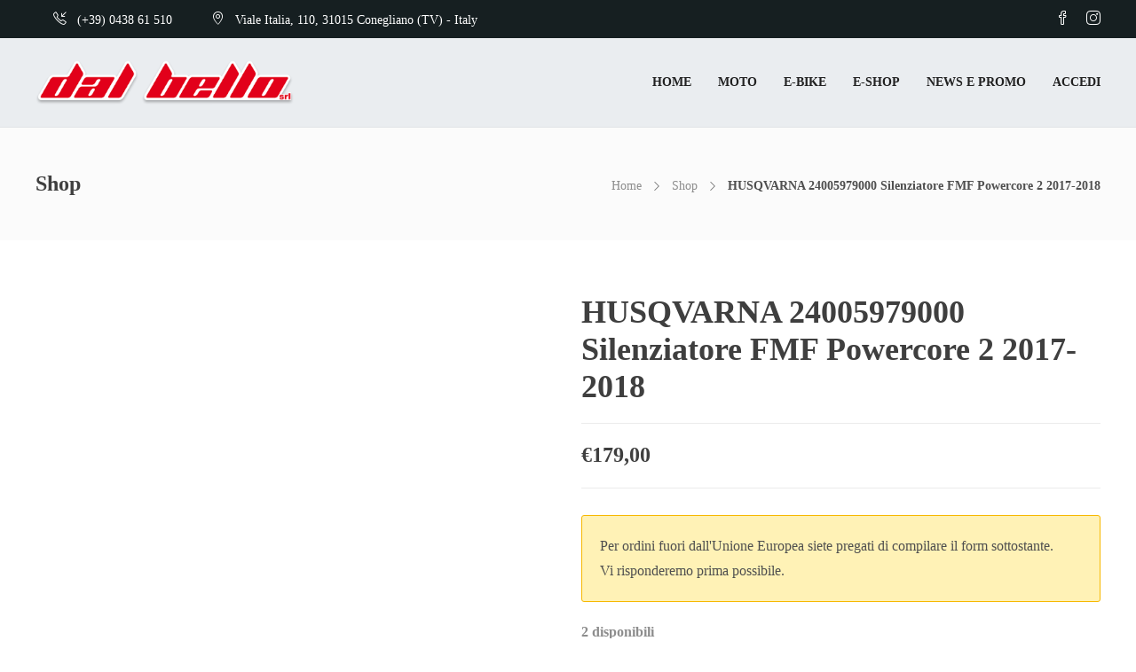

--- FILE ---
content_type: text/html; charset=UTF-8
request_url: https://www.dalbellomoto.it/negozio/accessori-ricambi-e-abbigliamento-moto/ricambi/sistemi-di-scarico/husqvarna-24005979000-silenziatore-fmf-powercore-2-2017-2018/
body_size: 30279
content:
<!DOCTYPE html><html lang="it-IT" xmlns:og="http://opengraphprotocol.org/schema/" xmlns:fb="http://www.facebook.com/2008/fbml" prefix="og: https://ogp.me/ns#"><head><script data-no-optimize="1">var litespeed_docref=sessionStorage.getItem("litespeed_docref");litespeed_docref&&(Object.defineProperty(document,"referrer",{get:function(){return litespeed_docref}}),sessionStorage.removeItem("litespeed_docref"));</script> <meta charset="UTF-8"><style id="litespeed-ccss">h1,h2,h3,h4{overflow-wrap:break-word}ul{overflow-wrap:break-word}p{overflow-wrap:break-word}:root{--wp--preset--font-size--normal:16px;--wp--preset--font-size--huge:42px}.screen-reader-text{border:0;clip:rect(1px,1px,1px,1px);-webkit-clip-path:inset(50%);clip-path:inset(50%);height:1px;margin:-1px;overflow:hidden;padding:0;position:absolute;width:1px;word-wrap:normal!important}.screen-reader-text{border:0;clip:rect(1px,1px,1px,1px);-webkit-clip-path:inset(50%);clip-path:inset(50%);height:1px;margin:-1px;overflow:hidden;overflow-wrap:normal!important;word-wrap:normal!important;padding:0;position:absolute!important;width:1px}body{--wp--preset--color--black:#000;--wp--preset--color--cyan-bluish-gray:#abb8c3;--wp--preset--color--white:#fff;--wp--preset--color--pale-pink:#f78da7;--wp--preset--color--vivid-red:#cf2e2e;--wp--preset--color--luminous-vivid-orange:#ff6900;--wp--preset--color--luminous-vivid-amber:#fcb900;--wp--preset--color--light-green-cyan:#7bdcb5;--wp--preset--color--vivid-green-cyan:#00d084;--wp--preset--color--pale-cyan-blue:#8ed1fc;--wp--preset--color--vivid-cyan-blue:#0693e3;--wp--preset--color--vivid-purple:#9b51e0;--wp--preset--gradient--vivid-cyan-blue-to-vivid-purple:linear-gradient(135deg,rgba(6,147,227,1) 0%,#9b51e0 100%);--wp--preset--gradient--light-green-cyan-to-vivid-green-cyan:linear-gradient(135deg,#7adcb4 0%,#00d082 100%);--wp--preset--gradient--luminous-vivid-amber-to-luminous-vivid-orange:linear-gradient(135deg,rgba(252,185,0,1) 0%,rgba(255,105,0,1) 100%);--wp--preset--gradient--luminous-vivid-orange-to-vivid-red:linear-gradient(135deg,rgba(255,105,0,1) 0%,#cf2e2e 100%);--wp--preset--gradient--very-light-gray-to-cyan-bluish-gray:linear-gradient(135deg,#eee 0%,#a9b8c3 100%);--wp--preset--gradient--cool-to-warm-spectrum:linear-gradient(135deg,#4aeadc 0%,#9778d1 20%,#cf2aba 40%,#ee2c82 60%,#fb6962 80%,#fef84c 100%);--wp--preset--gradient--blush-light-purple:linear-gradient(135deg,#ffceec 0%,#9896f0 100%);--wp--preset--gradient--blush-bordeaux:linear-gradient(135deg,#fecda5 0%,#fe2d2d 50%,#6b003e 100%);--wp--preset--gradient--luminous-dusk:linear-gradient(135deg,#ffcb70 0%,#c751c0 50%,#4158d0 100%);--wp--preset--gradient--pale-ocean:linear-gradient(135deg,#fff5cb 0%,#b6e3d4 50%,#33a7b5 100%);--wp--preset--gradient--electric-grass:linear-gradient(135deg,#caf880 0%,#71ce7e 100%);--wp--preset--gradient--midnight:linear-gradient(135deg,#020381 0%,#2874fc 100%);--wp--preset--duotone--dark-grayscale:url('#wp-duotone-dark-grayscale');--wp--preset--duotone--grayscale:url('#wp-duotone-grayscale');--wp--preset--duotone--purple-yellow:url('#wp-duotone-purple-yellow');--wp--preset--duotone--blue-red:url('#wp-duotone-blue-red');--wp--preset--duotone--midnight:url('#wp-duotone-midnight');--wp--preset--duotone--magenta-yellow:url('#wp-duotone-magenta-yellow');--wp--preset--duotone--purple-green:url('#wp-duotone-purple-green');--wp--preset--duotone--blue-orange:url('#wp-duotone-blue-orange');--wp--preset--font-size--small:13px;--wp--preset--font-size--medium:20px;--wp--preset--font-size--large:36px;--wp--preset--font-size--x-large:42px}:root{--woocommerce:#a46497;--wc-green:#7ad03a;--wc-red:#a00;--wc-orange:#ffba00;--wc-blue:#2ea2cc;--wc-primary:#a46497;--wc-primary-text:#fff;--wc-secondary:#ebe9eb;--wc-secondary-text:#515151;--wc-highlight:#77a464;--wc-highligh-text:#fff;--wc-content-bg:#fff;--wc-subtext:#767676}.woocommerce img,.woocommerce-page img{height:auto;max-width:100%}.woocommerce #content div.product div.images,.woocommerce div.product div.images,.woocommerce-page #content div.product div.images,.woocommerce-page div.product div.images{float:left;width:48%}.woocommerce #content div.product div.summary,.woocommerce div.product div.summary,.woocommerce-page #content div.product div.summary,.woocommerce-page div.product div.summary{float:right;width:48%;clear:none}@media only screen and (max-width:768px){:root{--woocommerce:#a46497;--wc-green:#7ad03a;--wc-red:#a00;--wc-orange:#ffba00;--wc-blue:#2ea2cc;--wc-primary:#a46497;--wc-primary-text:#fff;--wc-secondary:#ebe9eb;--wc-secondary-text:#515151;--wc-highlight:#77a464;--wc-highligh-text:#fff;--wc-content-bg:#fff;--wc-subtext:#767676}.woocommerce #content div.product div.images,.woocommerce #content div.product div.summary,.woocommerce div.product div.images,.woocommerce div.product div.summary,.woocommerce-page #content div.product div.images,.woocommerce-page #content div.product div.summary,.woocommerce-page div.product div.images,.woocommerce-page div.product div.summary{float:none;width:100%}}:root{--woocommerce:#a46497;--wc-green:#7ad03a;--wc-red:#a00;--wc-orange:#ffba00;--wc-blue:#2ea2cc;--wc-primary:#a46497;--wc-primary-text:#fff;--wc-secondary:#ebe9eb;--wc-secondary-text:#515151;--wc-highlight:#77a464;--wc-highligh-text:#fff;--wc-content-bg:#fff;--wc-subtext:#767676}.screen-reader-text{clip:rect(1px,1px,1px,1px);height:1px;overflow:hidden;position:absolute!important;width:1px;word-wrap:normal!important}.woocommerce .quantity .qty{width:3.631em;text-align:center}.woocommerce div.product{margin-bottom:0;position:relative}.woocommerce div.product .product_title{clear:none;margin-top:0;padding:0}.woocommerce div.product p.price{color:#77a464;font-size:1.25em}.woocommerce div.product p.price ins{background:inherit;font-weight:700;display:inline-block}.woocommerce div.product p.price del{opacity:.5;display:inline-block}.woocommerce div.product p.stock{font-size:.92em}.woocommerce div.product .stock{color:#77a464}.woocommerce div.product div.images{margin-bottom:2em}.woocommerce div.product div.images img{display:block;width:100%;height:auto;box-shadow:none}.woocommerce div.product div.images.woocommerce-product-gallery{position:relative}.woocommerce div.product div.images .woocommerce-product-gallery__wrapper{margin:0;padding:0}.woocommerce div.product div.summary{margin-bottom:2em}.woocommerce div.product form.cart{margin-bottom:2em}.woocommerce div.product form.cart:after,.woocommerce div.product form.cart:before{content:" ";display:table}.woocommerce div.product form.cart:after{clear:both}.woocommerce div.product form.cart div.quantity{float:left;margin:0 4px 0 0}.woocommerce div.product form.cart .button{vertical-align:middle;float:left}.woocommerce a.button,.woocommerce button.button{font-size:100%;margin:0;line-height:1;position:relative;text-decoration:none;overflow:visible;padding:.618em 1em;font-weight:700;border-radius:3px;left:auto;color:#515151;background-color:#ebe9eb;border:0;display:inline-block;background-image:none;box-shadow:none;text-shadow:none}.woocommerce button.button.alt{background-color:#a46497;color:#fff;-webkit-font-smoothing:antialiased}.woocommerce .cart .button{float:none}[class^=xoo-wsc-icon-],[class*=" xoo-wsc-icon-"]{font-family:'Woo-Side-Cart'!important;speak:never;font-style:normal;font-weight:400;font-variant:normal;text-transform:none;line-height:1;-webkit-font-smoothing:antialiased;-moz-osx-font-smoothing:grayscale}.xoo-wsc-icon-bag2:before{content:"\e910"}.xoo-wsc-icon-basket1:before{content:"\e904"}.xoo-wsc-icon-cross:before{content:"\e909"}.xoo-wsc-container{position:fixed;background-color:#fff;z-index:999999;display:flex;flex-direction:column;width:90%}.xoo-wsc-modal *{box-sizing:border-box}.xoo-wsc-body{flex-grow:1;overflow:auto}span.xoo-wsc-loader{display:none;position:absolute;left:0;right:0;top:0;bottom:0;opacity:.5;background-color:#eee}.xoo-wsc-basket{padding:10px 12px;margin:10px;z-index:9999999;position:fixed;display:none}.xoo-wsc-items-count{border-radius:50%;position:absolute;font-size:13px;width:28px;height:28px;line-height:28px;text-align:center;overflow:hidden}.xoo-wsc-bki{position:relative;top:2px}.xoo-wsc-notice-container{z-index:2;position:absolute;top:0;left:0;right:0;display:none}ul.xoo-wsc-notices{margin:0;list-style-type:none;padding:0}.xoo-wsc-notice-error{color:#a94442;background-color:#f2dede}ul.xoo-wsc-notices li{padding:15px 20px;list-style-type:none}ul.xoo-wsc-notices li span{margin-right:6px}.xoo-wscb-icon{font-size:37px}.xoo-wscb-count{position:absolute;z-index:1;background-color:transparent;font-size:15px;height:45px;line-height:45px;text-align:center;left:0;right:0}.xoo-wsc-header{padding:15px;color:#000}span.xoo-wsch-close{position:absolute}span.xoo-wsch-text{margin-left:8px}.xoo-wsch-top{align-items:center}.xoo-wsch-top .xoo-wsch-basket{display:table;position:relative}.xoo-wsch-top{display:flex;margin:0 auto}.xoo-wsc-ft-buttons-cont{display:grid;text-align:center;grid-column-gap:10px;grid-row-gap:10px}a.xoo-wsc-ft-btn{display:flex;align-items:center;justify-content:center}.xoo-wsc-ft-buttons-cont a.xoo-wsc-ft-btn:only-child{grid-column:1/-1}.xoo-wsc-empty-cart{padding:30px;display:flex;flex-direction:column;align-items:center}.xoo-wsc-empty-cart>*{margin-bottom:20px}.xoo-wsc-footer{background-color:#fff;color:#000;padding:10px 20px}.xoo-wsc-footer,.xoo-wsc-footer a{font-size:16px}.xoo-wsc-ft-buttons-cont{grid-template-columns:auto}.xoo-wsc-basket{bottom:180px;right:0;background-color:#fff;color:#000;box-shadow:0 1px 4px 0;border-radius:14px}.xoo-wsc-bki{font-size:30px}.xoo-wsc-items-count{top:-12px;left:-12px}.xoo-wsc-items-count{background-color:#e2001a;color:#fff}.xoo-wsc-container{max-width:320px;right:-320px;top:0;bottom:0;bottom:0;font-family:}span.xoo-wsch-close{font-size:16px;right:10px}.xoo-wsch-top{justify-content:center}.xoo-wsch-text{font-size:20px}.xoo-wsc-header{color:#000;background-color:#fff}.xoo-wsc-body{background-color:#fff}.xoo-wsc-body,.xoo-wsc-body a{font-size:14px;color:#000}img{max-width:100%}img{height:auto}.fa{display:inline-block;font:normal normal normal 14px/1 FontAwesome;font-size:inherit;text-rendering:auto;-webkit-font-smoothing:antialiased;-moz-osx-font-smoothing:grayscale}.fa-times:before{content:"\f00d"}.fa-facebook:before{content:"\f09a"}.fa-amazon:before{content:"\f270"}html{font-family:sans-serif;-webkit-text-size-adjust:100%;-ms-text-size-adjust:100%}body{margin:0}details,figure,header,nav,summary{display:block}a{background-color:transparent}strong{font-weight:700}h1{margin:.67em 0;font-size:2em}img{border:0}svg:not(:root){overflow:hidden}figure{margin:1em 40px}hr{height:0;-webkit-box-sizing:content-box;-moz-box-sizing:content-box;box-sizing:content-box}button,input{margin:0;font:inherit;color:inherit}button{overflow:visible}button{text-transform:none}button{-webkit-appearance:button}button::-moz-focus-inner,input::-moz-focus-inner{padding:0;border:0}input{line-height:normal}input[type=checkbox]{-webkit-box-sizing:border-box;-moz-box-sizing:border-box;box-sizing:border-box;padding:0}input[type=number]::-webkit-inner-spin-button,input[type=number]::-webkit-outer-spin-button{height:auto}input[type=search]{-webkit-box-sizing:content-box;-moz-box-sizing:content-box;box-sizing:content-box;-webkit-appearance:textfield}input[type=search]::-webkit-search-cancel-button,input[type=search]::-webkit-search-decoration{-webkit-appearance:none}*{-webkit-box-sizing:border-box;-moz-box-sizing:border-box;box-sizing:border-box}:after,:before{-webkit-box-sizing:border-box;-moz-box-sizing:border-box;box-sizing:border-box}html{font-size:10px}body{font-family:"Helvetica Neue",Helvetica,Arial,sans-serif;font-size:14px;line-height:1.42857143;color:#333;background-color:#fff}button,input{font-family:inherit;font-size:inherit;line-height:inherit}a{color:#337ab7;text-decoration:none}figure{margin:0}img{vertical-align:middle}hr{margin-top:20px;margin-bottom:20px;border:0;border-top:1px solid #eee}h1,h2,h3,h4{font-family:inherit;font-weight:500;line-height:1.1;color:inherit}h1,h2,h3{margin-top:20px;margin-bottom:10px}h4{margin-top:10px;margin-bottom:10px}h1{font-size:36px}h2{font-size:30px}h3{font-size:24px}h4{font-size:18px}p{margin:0 0 10px}ul{margin-top:0;margin-bottom:10px}.container{padding-right:15px;padding-left:15px;margin-right:auto;margin-left:auto}@media (min-width:768px){.container{width:750px}}@media (min-width:992px){.container{width:970px}}@media (min-width:1200px){.container{width:1170px}}.row{margin-right:-15px;margin-left:-15px}.col-md-5,.col-md-6,.col-md-7{position:relative;min-height:1px;padding-right:15px;padding-left:15px}@media (min-width:992px){.col-md-5,.col-md-6,.col-md-7{float:left}.col-md-7{width:58.33333333%}.col-md-6{width:50%}.col-md-5{width:41.66666667%}}label{display:inline-block;max-width:100%;margin-bottom:5px;font-weight:700}input[type=search]{-webkit-box-sizing:border-box;-moz-box-sizing:border-box;box-sizing:border-box}input[type=checkbox]{margin:4px 0 0;margin-top:1px;line-height:normal}input[type=search]{-webkit-appearance:none}.btn{display:inline-block;padding:6px 12px;margin-bottom:0;font-size:14px;font-weight:400;line-height:1.42857143;text-align:center;white-space:nowrap;vertical-align:middle;-ms-touch-action:manipulation;touch-action:manipulation;background-image:none;border:1px solid transparent;border-radius:4px}.container:after,.container:before,.row:after,.row:before{display:table;content:" "}.container:after,.row:after{clear:both}@-ms-viewport{width:device-width}html,html body{overflow:visible!important}body{font-family:'Montserrat','Raleway','Helvetica','Arial',sans-serif;font-size:14px;color:#8d8d8d;line-height:1.7;font-weight:400}html{overflow-y:auto}body{overflow-x:hidden;height:100%}figure{max-width:100%}img{max-width:100%;min-height:1px;height:auto}p{line-height:1.8}p:last-child{margin-bottom:0}a{color:#47c9e5;text-decoration:none;word-wrap:break-word}h1,h2,h3,h4{font-family:'Raleway',serif;color:#3f3f3f;font-weight:700;margin:0 0 20px;padding:0;line-height:normal!important}h3 a{font-weight:inherit;line-height:normal!important}h2{font-size:20px}input[type=text],input[type=password]{border:1px solid #e3e3e3;color:#8d8d8d;display:block;width:100%;margin-bottom:10px;-webkit-appearance:none}input[type=text],input[type=password]{padding:0 20px;line-height:48px!important}input::-webkit-input-placeholder{height:inherit!important;line-height:inherit!important;font-style:italic;color:inherit}input:-moz-placeholder{height:inherit!important;line-height:inherit!important;font-style:italic;color:inherit}input::-moz-placeholder{height:inherit!important;line-height:inherit!important;font-style:italic;color:inherit}input:-ms-input-placeholder{height:inherit!important;line-height:inherit!important;font-style:italic;color:inherit}.woocommerce .button{border-radius:100px!important;line-height:50px!important;padding:0 30px!important}.entry-content img{margin:0 0 1.5em}.sh-group:after{content:"";display:block;clear:both}.sh-group>*{float:left}.sh-group-equal{display:flex}.sh-group-equal>*{flex:1}.sh-table{display:table;width:100%}.sh-table-full{display:table;width:100%;height:100%}.sh-table-small{display:table}.sh-table-cell{display:table-cell;vertical-align:middle;float:none!important}.container{padding-left:0!important;padding-right:0!important}.row-no-margin{margin:0}.row-no-margin>div{margin:0;padding:0}#content{width:100%}#wrapper{position:relative}#wrapper>.sh-page-layout-default{padding:60px 0}.sh-clear{clear:both}#page-container{width:100%}.sh-header{position:relative;background-color:#fff}.sh-header-top{position:relative;margin-bottom:0}.sh-header .container,.sh-header-top .container{padding:0 15px;position:relative}.sh-header:not(.sh-header-4):not(.sh-header-5):not(.sh-header-6) .sh-nav>li.menu-item>a{padding-top:30px;padding-bottom:30px;max-height:none}.sh-nav-container{position:relative;margin-bottom:-1px}.sh-nav-container ul{list-style:none;margin:0;padding:0}.sh-nav-container:after{content:"";display:block;clear:both}.sh-header-small-icons .sh-header-search-submit i,.sh-header-small-icons .sh-header-search-close i{font-size:18px}.header-logo{padding:15px 0;position:relative;z-index:100}.sh-header-top{padding:15px 0}.header-social-media{text-align:right}.header-social-media a{font-size:16px;color:#8d8d8d;padding-left:15px}.header-contacts{display:table;height:100%}.header-contacts-item{display:table-cell;vertical-align:middle}.header-contacts-details{padding-right:20px;font-size:14px}.header-contacts-details>i{font-size:15px;padding-right:8px}.sh-nav{float:right}.sh-nav li.menu-item{float:left;padding:0 15px;border-bottom:0 solid transparent}.sh-nav li.menu-item a{line-height:40px;max-height:40px;display:block;color:#7e7e7e}.sh-nav>li.menu-item>a{font-weight:700;text-transform:none}.sh-nav>li.menu-item:last-child{padding-right:0}.sh-header-mobile-dropdown{box-shadow:0 10px 60px 1px rgba(0,0,0,.08)!important}.sh-nav-dropdown{padding-left:20px!important}.sh-notifications{position:fixed;bottom:5vh;z-index:100;max-width:700px;left:50%;transform:translateX(-50%)}@media (max-width:600px){.sh-notifications{transform:none;left:30px;right:30px}}.sh-notification-item-example{display:none}.sh-notification-item-close{margin-left:20px;position:relative;bottom:-1px}.sh-header{border-bottom:1px solid rgba(0,0,0,.08)}.sh-header-2 .sh-nav>li.menu-item>a{padding-top:25px;padding-bottom:25px}.header-logo img{margin-bottom:0}#page-container{position:relative;left:0}.sh-header{position:relative;left:0}.sh-header-search{display:none;position:absolute;top:0;bottom:1px;right:0;left:0;width:100%;text-align:center;background-color:rgba(255,255,255,.97);z-index:200;overflow:hidden}.sh-header-search .sh-header-search-input{display:inline-block;border:0;margin-left:5px;font-size:24px;font-weight:400;background-color:transparent;padding:0;color:#505050;line-height:48px!important;padding-right:75px;width:100%}.sh-header-search .sh-header-search-input::-webkit-input-placeholder{color:#8d8d8d;font-style:normal;font-weight:400}.sh-header-search .sh-header-search-input:-moz-placeholder{color:#8d8d8d;font-style:normal;font-weight:400}.sh-header-search .sh-header-search-input::-moz-placeholder{color:#8d8d8d;font-style:normal;font-weight:400}.sh-header-search .sh-header-search-input:-ms-input-placeholder{color:#8d8d8d;font-style:normal;font-weight:400}.sh-header-search-submit{position:absolute;top:12px;right:32px;border:0;color:#8d8d8d;background-color:transparent;font-size:24px;line-height:1}.sh-header-search-submit i{line-height:1}.sh-header-search-close{position:absolute;top:14px;right:0;border:0;color:#8d8d8d;background-color:transparent;font-size:24px;line-height:1}.sh-header-search .container{position:relative}.sh-header-search-form{position:relative;overflow:hidden}.sh-sticky-logo,.sh-light-logo{display:none}.primary-desktop .sh-nav-container{position:static}.primary-desktop{position:relative;z-index:1000}.sh-header-mobile-dropdown{display:none;z-index:1200;position:relative}.sh-header-mobile .container{padding:0 15px}.sh-header-mobile-navigation{border-bottom:1px solid #ededed}.sh-header-mobile-navigation .sh-nav-dropdown .c-hamburger{top:-1px}.sh-header-mobile-navigation .header-logo img{max-width:85%}.sh-header-mobile-navigation .sh-nav-container{padding:40px 0}.sh-nav-mobile{max-width:800px;padding:20px 0!important;overflow:hidden}header.primary-mobile{display:none;z-index:600;position:relative}.sh-header-mobile-spacing-compact .sh-header-mobile-navigation .sh-nav-container{padding:17px 0}.sh-titlebar{position:relative;padding:0;background-repeat:no-repeat;background-position:50% 0;background-size:cover!important;background-color:#fafafa;z-index:100}.sh-titlebar .container{padding:0 15px}.sh-titlebar:not(.sh-titlebar-revslider) a{color:#8d8d8d!important}.sh-titlebar .sh-table{min-height:60px;z-index:100;position:relative}.sh-titlebar-height-medium{padding:50px 0}.sh-titlebar .titlebar-title h2{font-size:24px;margin-bottom:0;font-weight:700}.sh-titlebar:not(.sh-titlebar-template) .title-level{text-align:right}.sh-titlebar .title-level .separator{font-size:0}.sh-titlebar .title-level .separator:after{display:inline-block;font-family:'simple-line-icons'!important;font-style:normal;font-weight:400;font-variant:normal;text-transform:none;line-height:1;-webkit-font-smoothing:antialiased;-moz-osx-font-smoothing:grayscale;content:"\e606";font-size:10px;padding:0 12px}.sh-titlebar .title-level .breadcrumbs{font-size:14px;margin:0;margin-bottom:-4px;position:relative}.sh-titlebar .title-level .item-current{font-weight:700}@media (max-width:800px){.sh-titlebar-mobile-layout-compact .container>div{display:block;padding:22px 0}.sh-titlebar-mobile-layout-compact .container>.sh-table>.sh-table-cell{display:block}.sh-titlebar-mobile-layout-compact .title-level .breadcrumbs{font-size:13px}.sh-titlebar-mobile-layout-compact .titlebar-title h2{font-size:18px!important;margin-bottom:0!important}.sh-titlebar-mobile-layout-compact:not(.sh-titlebar-mobile-title-off) .title-level{margin-top:10px!important}}.woocommerce .product form.cart .button:before{font-family:'simple-line-icons';font-style:normal;font-weight:400;font-variant:normal;text-transform:none;line-height:1;-webkit-font-smoothing:antialiased;-moz-osx-font-smoothing:grayscale;content:"\e04e";font-size:16px;padding-right:15px}.woocommerce .product form.cart .button:before{line-height:0;top:-2px;right:0}.woocommerce label{color:#505050;font-weight:700}.woocommerce .required{color:#47c9e5!important}.woocommerce input{border-color:#e5e5e5!important}.woocommerce .button{background-color:#47c9e5;color:#fff}.woocommerce .quantity input{display:none}.woocommerce .sh-woo-layout-image{position:relative}.woocommerce .product .images{width:100%!important;float:none!important;padding-right:10px}.woocommerce .product .summary{width:100%!important;float:right!important;display:block}.woocommerce .product form.cart{margin-bottom:30px!important}.woocommerce div.product form.cart button{float:right!important;line-height:50px!important;padding:0 25px!important;border-radius:100px!important;font-size:13px;text-transform:uppercase}.woocommerce .product .summary:after{content:"";display:block;clear:both}.woocommerce div.product .woocommerce-product-gallery__wrapper img{margin-bottom:0}.woocommerce div.product div.images .woocommerce-product-gallery__image{padding:7.5px}.woocommerce .woocomerce-styling .product .product_title{padding-bottom:20px;margin-bottom:20px;border-bottom:1px solid #ebebeb}.woocommerce div.product .price{line-height:30px;margin-bottom:0;min-height:32px}.woocommerce .product .woo-seperator-line{margin-top:20px;padding-top:30px;border-top:1px solid #ebebeb}.woocommerce .product form.cart .button:before{display:inline-block;color:#fff}.woocommerce .product .price ins{text-decoration:none!important;font-size:24px;font-weight:700}.woocommerce div.product .price del,.woocommerce div.product .price del span{color:#868686!important;font-size:18px}.woocommerce .product .price del{padding-right:10px}.woocommerce div.product p.stock{font-size:16px;color:#8d8d8d;font-weight:700}.sh-popover-mini{position:absolute;left:0;top:-17px;background-color:#3f3f3f;color:#fff;font-weight:700;font-size:13px;padding:0 15px;line-height:30px;min-height:0;min-width:0;z-index:100;border-radius:30px;box-shadow:0px 2px 5px 1px rgba(0,0,0,.2);border:2px solid #fff;white-space:nowrap}.sh-popover-mini:before{content:"";position:absolute;bottom:-7px;left:50%;margin-left:-9px;width:0;height:0;box-sizing:border-box;border:5px solid #000;border-color:transparent transparent #47c9e5 #47c9e5;-webkit-transform-origin:0 0;-ms-transform-origin:0 0;transform-origin:0 0;-webkit-transform:rotate(-45deg);-ms-transform:rotate(-45deg);transform:rotate(-45deg);z-index:10}.sh-popover-mini:after{content:"";position:absolute;bottom:-10px;left:50%;margin-left:-9px;width:0;height:0;box-sizing:border-box;border:5px solid #000;border-color:transparent transparent #fff #fff;-webkit-transform-origin:0 0;-ms-transform-origin:0 0;transform-origin:0 0;-webkit-transform:rotate(-45deg);-ms-transform:rotate(-45deg);transform:rotate(-45deg);box-shadow:-5px 4px 5px -2px rgba(0,0,0,.15);z-index:5}.sh-popover-mini:before{border-color:transparent transparent #4e4e4e #4e4e4e}.sh-back-to-top{position:fixed;bottom:30px;right:30px;opacity:0;width:50px;height:50px;text-align:center;overflow:hidden;z-index:5000;color:#cecece;border:2px solid #cecece}.sh-back-to-top i{display:block;font-size:24px;line-height:46px}.c-hamburger{display:block;position:relative;overflow:hidden;margin:0;padding:0;width:24px;height:20px;font-size:0;text-indent:-9999px;appearance:none;box-shadow:none;border-radius:none;border:none;top:10px}.c-hamburger span{display:block;position:absolute;top:9px;left:0;right:0;height:2px;background:#545454}.c-hamburger span:before,.c-hamburger span:after{position:absolute;display:block;left:0;width:100%;height:2px;background-color:#545454;content:""}.c-hamburger span:before{top:-9px}.c-hamburger span:after{bottom:-9px}.c-hamburger--htx{background-color:transparent}@media (min-width:1250px){.container{max-width:1200px!important;width:1200px!important}}@media (max-width:1250px){.container{max-width:960px!important}}@media (max-width:1025px){.container{max-width:850px!important}header.primary-desktop{display:none!important}header.primary-mobile{display:block!important}#wrapper #content{float:none;width:100%}}@media (max-width:900px){.container{max-width:740px!important}}@media (max-width:800px){.container{max-width:600px!important}.sh-titlebar .titlebar-title,.sh-titlebar .title-level{display:block;width:100%;text-align:center}.sh-titlebar .title-level{margin-top:15px}.sh-back-to-top{bottom:15px;right:15px;-webkit-transform:scale(.92,.92);-ms-transform:scale(.92,.92);transform:scale(.92,.92)}}@media (max-width:700px){.container{max-width:468px!important}}@media (max-width:550px){.container{max-width:300px!important}}@media (max-width:320px){.container{width:280px;min-width:280px;max-width:280px}}.sh-header-search-submit,.woocommerce .required,.woocommerce div.product p.price{color:#e2001a!important}.woocommerce div.product form.cart button,.woocommerce .button:not(.add_to_cart_button){background-color:#e2001a!important}.sh-popover-mini:not(.sh-popover-mini-dark){background-color:#e2001a}.sh-popover-mini:not(.sh-popover-mini-dark):before{border-color:transparent transparent #e2001a #e2001a!important}@media (min-width:1260px){.container{max-width:1200px!important;min-width:1200px!important;width:1200px!important}}html body,html .menu-item a{font-family:"Poppins";color:#4f4f4f;font-size:16px}a{color:#e2001a}body h1,body h2,body h3,body h4{font-family:"Poppins";color:#3f3f3f}h1{font-size:36px}h2{font-size:30px}h3{font-size:21px}h4{font-size:18px}.woocommerce .product .price ins,.woocommerce .product .price .amount{color:#3f3f3f!important}.sh-header,.sh-header-top,.sh-header-mobile{background-color:#eaedf0}.primary-desktop .sh-header-top:not(.sh-header-top-10){background-color:#161f21!important}.primary-desktop .header-contacts-details,.primary-desktop .header-social-media a{color:#fff}.sh-header .sh-nav>li.menu-item>a{text-transform:uppercase}.sh-header-search-close i,.sh-header .sh-nav>li.menu-item>a{color:#212121}.sh-header-mobile-navigation .c-hamburger span,.sh-header-mobile-navigation .c-hamburger span:before,.sh-header-mobile-navigation .c-hamburger span:after{background-color:#212121}.sh-nav>li.menu-item>a{font-size:14px}.header-logo img{height:50px;max-height:250px}.sh-header-mobile-navigation .header-logo img{height:26px;max-height:250px;max-width:100%}.sh-header,.sh-header-mobile-navigation{border-bottom:1px solid rgba(0,0,0,.04)}.sh-header-mobile-dropdown{background-color:#232323!important}.sh-titlebar{background-color:#fbfbfb}*{-webkit-box-sizing:border-box;-moz-box-sizing:border-box;box-sizing:border-box}body{-moz-osx-font-smoothing:grayscale}details,figure,header,nav{display:block}.g-recaptcha{margin-bottom:30px}:focus{outline:0}::-moz-focus-inner{border:0}i.icon-close{text-indent:-9999px;display:block;float:left;width:25px;height:25px;background-image:url('data:image/svg+xml;charset=utf-8,<svg viewBox="0 0 50 50" height="24" width="24" xmlns="http://www.w3.org/2000/svg" fill="%23B0B0B0"><path d="M 9.15625 6.3125 L 6.3125 9.15625 L 22.15625 25 L 6.21875 40.96875 L 9.03125 43.78125 L 25 27.84375 L 40.9375 43.78125 L 43.78125 40.9375 L 27.84375 25 L 43.6875 9.15625 L 40.84375 6.3125 L 25 22.15625 L 9.15625 6.3125 z"/></svg>')}.amcore_form input{padding:0 10px;margin:0 0 5px;border-radius:4px;font-size:1em;color:#444;background-color:#fff;-webkit-box-shadow:inset 0 1px 1px 0 rgba(0,0,0,.4);-moz-box-shadow:inset 0 1px 1px 0 rgba(0,0,0,.4);box-shadow:inset 0 1px 1px 0 rgba(0,0,0,.4);border:1px solid #9a9a9a!important}.amcore_form input:-moz-placeholder,.amcore_form input:-ms-input-placeholder,.amcore_form input::-webkit-input-placeholder{font-style:normal!important;color:#888!important}*{-webkit-box-sizing:border-box;-moz-box-sizing:border-box;box-sizing:border-box}.swal-clear{clear:both}#popup-wrapper-ajax-auth .swal-clear{overflow:auto!important;width:auto!important;height:auto!important}.recaptcha-container{margin-bottom:15px}.ajax-auth label{font-size:14px}#sw-wrapper-ajax-login .fa,.ajax-auth .fa{font-family:FontAwesome}#popup-wrapper-ajax-auth{width:100%;display:block;position:relative;max-width:960px;height:auto;min-height:80px;margin:0 auto;margin-top:60px;margin-bottom:40px;bottom:auto;left:50%;margin-left:-480px;border-radius:4px;background:#fff;z-index:10001;-webkit-box-shadow:0 5px 20px 0 rgba(0,0,0,.5);-moz-box-shadow:0 5px 20px 0 rgba(0,0,0,.5);box-shadow:0 5px 20px 0 rgba(0,0,0,.5)}#wrapper-forgot_password,#wrapper-login,#wrapper-register{position:relative;overflow:hidden;border-radius:4px}.inner-form-ajax-forms{width:50%;float:right;z-index:2;min-height:400px}#popup-wrapper-ajax-auth .inner-form-wrapper{min-height:400px}.ajax-auth{padding:30px 15px 45px;max-width:320px;margin:0 auto}#sw-wrapper-ajax-login #wrapper-forgot_password,#sw-wrapper-ajax-login #wrapper-register{display:none}.swal-forms-logo{text-align:center;margin:0 0 20px}.swal-forms-logo img{width:100%;max-width:200px;margin:0 auto}.ajax-auth h2,.ajax-auth h3{font-weight:300;color:#333;line-height:1}.ajax-auth h2{font-size:27px;text-align:center;margin:0 0 20px}.ajax-auth h3{font-size:16px;text-align:left;margin:0}.ajax-auth h3 a{color:#e25c4c}.ajax-auth hr{background-color:rgba(0,0,0,.1);border:0 none;height:1px;margin:20px 0}.ajax-auth input[type=password],.ajax-auth input[type=text]{border:1px solid #9a9a9a!important;border-radius:3px;box-shadow:0 0 3px rgba(0,0,0,.1) inset;color:#333!important;font-size:15px;padding-top:0;padding-bottom:0;padding-right:10px;padding-left:13px!important;width:100%;margin:0 0 20px;background-color:#f9f9f9!important}.ajax-auth .fa.fa-facebook:before{content:"\f09a"!important}.privacy-policy-consent-container{margin-bottom:20px}.privacy-policy-consent-container label.gdpr-consent-label{display:block;font-size:14px;font-weight:400;padding-left:32px}.checkboxStyle input[type=checkbox]{visibility:hidden}.checkboxStyle{width:20px;margin:0 8px 10px 0;position:relative;float:left}.checkboxStyle label{position:absolute;width:20px;height:20px;top:0;left:0;border:0 solid #ccc;border-radius:4px;-webkit-box-shadow:inset 0 1px 2px rgba(0,0,0,.5),0 1px 0 rgba(0,0,0,.4);-moz-box-shadow:inset 0 1px 2px rgba(0,0,0,.5),0 1px 0 rgba(0,0,0,.4);box-shadow:inset 0 1px 2px rgba(0,0,0,.5),0 1px 0 rgba(0,0,0,.4);background:-webkit-linear-gradient(top,#fff 80%,#f5f5f5 100%);background:-moz-linear-gradient(top,#fff 80%,#f5f5f5 100%);background:-o-linear-gradient(top,#fff 80%,#f5f5f5 100%);background:-ms-linear-gradient(top,#fff 80%,#f5f5f5 100%);background:linear-gradient(top,#fff 80%,#f5f5f5 100%);z-index:1}.checkboxStyle label:after{opacity:0;content:'';position:absolute;width:12px;height:7px;background:0 0;top:5px;left:4px;border:3px solid #333;border-top:none;border-right:none;-webkit-transform:rotate(-45deg);-moz-transform:rotate(-45deg);-o-transform:rotate(-45deg);-ms-transform:rotate(-45deg);transform:rotate(-45deg);z-index:3}.ajax-auth input[type=password],.ajax-auth input[type=text]{line-height:40px!important;height:40px!important}.ajax-auth label.swal-label{display:none}.swal-input-fields-wrapper div{position:relative}.swal-field-wrapper{clear:both}.ajax-auth input::-moz-placeholder,.ajax-auth input::-ms-input-placeholder,.ajax-auth input::-webkit-input-placeholder{opacity:1;font-family:inherit;color:#aaa!important;line-height:40px!important}.ajax-auth h4{width:100%;margin:0;padding:10px 0;text-align:center;color:#b4b2b2;font-size:14px}.ajax-auth h4:after{display:inline-block;margin:0 0 5px 20px;height:1px;content:" ";text-shadow:none;background-color:#b4b2b2;width:100px}.ajax-auth h4:before{display:inline-block;margin:0 20px 5px 0;height:1px;content:" ";text-shadow:none;background-color:#b4b2b2;width:100px}.ajax-auth .submit_button{display:block;width:100%;font-size:13px;color:#fff;background-color:#e25c4c;border-radius:3px;padding:0 30px;height:40px;line-height:38px;text-align:center;text-transform:uppercase}.ajax-auth .submit_button{border:1px solid #b34336;border-radius:3px;text-shadow:0 1px 0 rgba(0,0,0,.2);background:-moz-linear-gradient(top,#ea6656,#df5949);background:linear-gradient(to bottom,#ea6656,#df5949);border-top:1px solid #bb483a;border-bottom:1px solid #a63b2e;box-shadow:0 1px 0 #e87a6e inset}.ajax-auth a{text-decoration:none}.close-popup,.wrapper-close-popup{display:none}#popup-wrapper-ajax-auth .close-popup,#popup-wrapper-ajax-auth .wrapper-close-popup{display:block}.wrapper-close-popup{position:absolute;right:20px;top:20px;z-index:3}.swal-close-button-outside .wrapper-close-popup{right:0;top:-40px}.ajax-auth a.text-link{display:block;color:#b2b0b0;float:none;margin:10px 0 0;font-size:14px}.swal_confirm_msg{position:relative;text-align:left;margin:0 0 20px;display:none;background:#d5ffcf;border:1px solid #a6f099;color:#475c44;padding:10px 10px 10px 40px;border-radius:4px}.swal_confirm_msg:after{position:absolute;font-size:24px;left:10px;font-family:FontAwesome;content:"\f00c";display:inline-block;padding-right:5px;color:#4eb612;top:0}.swal-icon-block{width:100%}.login_overlay{left:0;top:0;right:0;bottom:0;background-color:rgba(0,0,0,.5);opacity:0;position:fixed;visibility:hidden;overflow-y:scroll;z-index:1000000;perspective:2000px}i.icon-close{text-indent:-9999px;display:block;float:left;width:25px;height:25px;background-image:url('data:image/svg+xml;charset=utf-8,<svg viewBox="0 0 50 50" height="24" width="24" xmlns="http://www.w3.org/2000/svg" fill="%23B0B0B0"><path d="M 9.15625 6.3125 L 6.3125 9.15625 L 22.15625 25 L 6.21875 40.96875 L 9.03125 43.78125 L 25 27.84375 L 40.9375 43.78125 L 43.78125 40.9375 L 27.84375 25 L 43.6875 9.15625 L 40.84375 6.3125 L 25 22.15625 L 9.15625 6.3125 z"/></svg>')}.swal-close-button-outside i.icon-close{background-image:url('data:image/svg+xml;charset=utf-8,<svg viewBox="0 0 50 50" height="24" width="24" xmlns="http://www.w3.org/2000/svg" fill="%23ffffff"><path d="M 9.15625 6.3125 L 6.3125 9.15625 L 22.15625 25 L 6.21875 40.96875 L 9.03125 43.78125 L 25 27.84375 L 40.9375 43.78125 L 43.78125 40.9375 L 27.84375 25 L 43.6875 9.15625 L 40.84375 6.3125 L 25 22.15625 L 9.15625 6.3125 z"/></svg>')}.swal-popup-animation{opacity:0;visibility:hidden}.swal-3d-vertical-unfold{transform-style:preserve-3d;transform:rotateX(-80deg)}.theme4 .swal-icon-block{margin-bottom:10px}.social-networks{margin-right:10px;float:left;width:100%}.swal-login-networks{margin-bottom:0}.swal-icon-block.icon-amazon,.swal-icon-block.icon-facebook,.swal-icon-block.icon-google{border-radius:3px;color:#fff;font-size:14px;line-height:26px;height:40px!important;padding:8px 0;vertical-align:middle;display:inline-block;-webkit-box-shadow:0 1px 1px 0 rgba(0,0,0,.3);-moz-box-shadow:0 1px 1px 0 rgba(0,0,0,.3);box-shadow:0 1px 1px 0 rgba(0,0,0,.3)}.theme4 .swal-icon-block.icon-amazon,.theme4 .swal-icon-block.icon-facebook,.theme4 .swal-icon-block.icon-google{padding:7px 15px;height:auto}.theme4 .swal-icon-block.icon-amazon,.theme4 .swal-icon-block.icon-facebook,.theme4 .swal-icon-block.icon-google{border-radius:3px}.swal-icon-block.icon-facebook{background:#48629b}.swal-icon-block.icon-google{background:#fff;color:rgba(0,0,0,.54);font-family:Roboto,sans-serif;font-weight:500}.signin-google{background-color:#fff;background-image:url('/wp-content/plugins/sw-ajax-login/assets/img/google_light_normal@2x.png');background-size:18px auto;background-repeat:no-repeat;background-position:0 3px;width:18px;height:24px;line-height:24px;margin-top:-2px;vertical-align:middle!important}.swal-icon-block.icon-amazon{color:#000;background:#f8cf5f}.ajax-auth .fa.fa-amazon,.ajax-auth .fa.fa-facebook,.ajax-auth .signin-google{font-size:19px;padding-top:2px;vertical-align:top;display:inline-block}.theme4 .fa.fa-amazon,.theme4 .fa.fa-facebook,.theme4 .signin-google{margin-right:15px!important}.swal-icon-block{width:100%}.amazon-login-button,.fb-login-button,.google-login-button{text-align:center}@media only screen and (max-width:480px){#popup-wrapper-ajax-auth{left:0;margin-left:0}.inner-form-ajax-forms{width:100%;float:left}.ajax-auth h4:after{width:80px}.ajax-auth h4:before{width:80px}}.sh-back-to-top{right:10px;bottom:90px;border-radius:14px}.sh-header-top{padding:8px 0}.header-contacts-item span{padding:8px 20px;color:#aaa}input[type=text],input[type=password]{border:1px solid #aaa!important}.woocommerce .button{color:#fff!important}.sw-box-info{font-size:16px;border:1px solid #f7b800;background:#fff2b6;margin:0 0 20px;padding:20px;border-radius:3px}@media screen{.ajax-auth{max-width:340px}#popup-wrapper-ajax-auth{background-color:#fff;color:#333}.ajax-auth a.text-link,.ajax-auth h4{color:#b2b0b0}.ajax-auth h4:after{background-color:#b2b0b0}.ajax-auth h4:before{background-color:#b2b0b0}.login_overlay{background-color:rgba(0,0,0,.5)}.ajax-auth h3 a{color:#e25c4c}.ajax-auth .submit_button{background:-moz-linear-gradient(top,#e25c4c,#d85242);background:linear-gradient(to bottom,#e25c4c,#d85242);background-color:#e25c4c;border-color:#c43e2e;box-shadow:0 1px 0 #ff7a6a inset}.ajax-auth h3{color:#333}#popup-wrapper-ajax-auth{max-width:420px;margin-left:-210px}.inner-form-ajax-forms{width:100%;float:none}@media only screen and (max-width:480px){#popup-wrapper-ajax-auth{left:0;margin-left:0}}@media only screen and (min-width:481px) and (max-width:960px){#popup-wrapper-ajax-auth{left:50%}}}@media screen{.amcore_form input{-webkit-box-shadow:none;-moz-box-shadow:none;box-shadow:none}}body{top:0!important}#google_translate_element2{display:none!important}.cmplz-hidden{display:none!important}.sh-header-mobile-navigation .header-logo img{height:auto;max-height:250px;max-width:80%}</style><link rel="preload" data-asynced="1" data-optimized="2" as="style" onload="this.onload=null;this.rel='stylesheet'" href="https://www.dalbellomoto.it/wp-content/litespeed/ucss/2303a77a534328a234ecbde7e32fecf2.css?ver=8faa7" /><script type="litespeed/javascript">!function(a){"use strict";var b=function(b,c,d){function e(a){return h.body?a():void setTimeout(function(){e(a)})}function f(){i.addEventListener&&i.removeEventListener("load",f),i.media=d||"all"}var g,h=a.document,i=h.createElement("link");if(c)g=c;else{var j=(h.body||h.getElementsByTagName("head")[0]).childNodes;g=j[j.length-1]}var k=h.styleSheets;i.rel="stylesheet",i.href=b,i.media="only x",e(function(){g.parentNode.insertBefore(i,c?g:g.nextSibling)});var l=function(a){for(var b=i.href,c=k.length;c--;)if(k[c].href===b)return a();setTimeout(function(){l(a)})};return i.addEventListener&&i.addEventListener("load",f),i.onloadcssdefined=l,l(f),i};"undefined"!=typeof exports?exports.loadCSS=b:a.loadCSS=b}("undefined"!=typeof global?global:this);!function(a){if(a.loadCSS){var b=loadCSS.relpreload={};if(b.support=function(){try{return a.document.createElement("link").relList.supports("preload")}catch(b){return!1}},b.poly=function(){for(var b=a.document.getElementsByTagName("link"),c=0;c<b.length;c++){var d=b[c];"preload"===d.rel&&"style"===d.getAttribute("as")&&(a.loadCSS(d.href,d,d.getAttribute("media")),d.rel=null)}},!b.support()){b.poly();var c=a.setInterval(b.poly,300);a.addEventListener&&a.addEventListener("load",function(){b.poly(),a.clearInterval(c)}),a.attachEvent&&a.attachEvent("onload",function(){a.clearInterval(c)})}}}(this);</script> <meta name="viewport" content="width=device-width, initial-scale=1"><title>HUSQVARNA 24005979000 Silenziatore FMF Powercore 2  2017-2018 &#8211; Dal Bello Moto</title><meta name="description" content="DESCRIZIONE"/><meta name="robots" content="index, follow, max-snippet:-1, max-video-preview:-1, max-image-preview:large"/><link rel="canonical" href="https://www.dalbellomoto.it/negozio/accessori-ricambi-e-abbigliamento-moto/ricambi/sistemi-di-scarico/husqvarna-24005979000-silenziatore-fmf-powercore-2-2017-2018/" /><meta property="og:locale" content="it_IT" /><meta property="og:type" content="product" /><meta property="og:title" content="HUSQVARNA 24005979000 Silenziatore FMF Powercore 2 2017-2018 - Dal Bello Moto" /><meta property="og:description" content="DESCRIZIONE" /><meta property="og:url" content="https://www.dalbellomoto.it/negozio/accessori-ricambi-e-abbigliamento-moto/ricambi/sistemi-di-scarico/husqvarna-24005979000-silenziatore-fmf-powercore-2-2017-2018/" /><meta property="og:site_name" content="Dal Bello Moto" /><meta property="og:updated_time" content="2021-02-16T19:00:52+01:00" /><meta property="og:image" content="https://www.dalbellomoto.it/wp-content/uploads/imported/8/HUSQVARNA-24005979000-Silenziatore-FMF-Powercore-2-2017-2018-282824459778.jpg" /><meta property="og:image:secure_url" content="https://www.dalbellomoto.it/wp-content/uploads/imported/8/HUSQVARNA-24005979000-Silenziatore-FMF-Powercore-2-2017-2018-282824459778.jpg" /><meta property="og:image:width" content="640" /><meta property="og:image:height" content="338" /><meta property="og:image:alt" content="HUSQVARNA 24005979000 Silenziatore FMF Powercore 2  2017-2018" /><meta property="og:image:type" content="image/jpeg" /><meta property="product:price:amount" content="179.0" /><meta property="product:price:currency" content="EUR" /><meta property="product:availability" content="instock" /><meta name="twitter:card" content="summary_large_image" /><meta name="twitter:title" content="HUSQVARNA 24005979000 Silenziatore FMF Powercore 2 2017-2018 - Dal Bello Moto" /><meta name="twitter:description" content="DESCRIZIONE" /><meta name="twitter:image" content="https://www.dalbellomoto.it/wp-content/uploads/imported/8/HUSQVARNA-24005979000-Silenziatore-FMF-Powercore-2-2017-2018-282824459778.jpg" /><meta name="twitter:label1" content="Prezzo" /><meta name="twitter:data1" content="&euro;179,00" /><meta name="twitter:label2" content="Disponibilità" /><meta name="twitter:data2" content="2 disponibili" /> <script type="application/ld+json" class="rank-math-schema">{"@context":"https://schema.org","@graph":[{"@type":["MotorcycleDealer","Organization"],"@id":"https://www.dalbellomoto.it/#organization","name":"Dal Bello Moto - Conegliano","url":"https://www.dalbellomoto.it","logo":{"@type":"ImageObject","@id":"https://www.dalbellomoto.it/#logo","url":"https://www.dalbellomoto.it/wp-content/uploads/2020/10/logo-dalbellomoto.png","contentUrl":"https://www.dalbellomoto.it/wp-content/uploads/2020/10/logo-dalbellomoto.png","caption":"Dal Bello Moto - Conegliano","inLanguage":"it-IT","width":"408","height":"70"},"openingHours":["Monday,Tuesday,Wednesday,Thursday,Friday,Saturday,Sunday 09:00-17:00"],"image":{"@id":"https://www.dalbellomoto.it/#logo"}},{"@type":"WebSite","@id":"https://www.dalbellomoto.it/#website","url":"https://www.dalbellomoto.it","name":"Dal Bello Moto - Conegliano","publisher":{"@id":"https://www.dalbellomoto.it/#organization"},"inLanguage":"it-IT"},{"@type":"ImageObject","@id":"https://www.dalbellomoto.it/wp-content/uploads/imported/8/HUSQVARNA-24005979000-Silenziatore-FMF-Powercore-2-2017-2018-282824459778.jpg","url":"https://www.dalbellomoto.it/wp-content/uploads/imported/8/HUSQVARNA-24005979000-Silenziatore-FMF-Powercore-2-2017-2018-282824459778.jpg","width":"640","height":"338","inLanguage":"it-IT"},{"@type":"ItemPage","@id":"https://www.dalbellomoto.it/negozio/accessori-ricambi-e-abbigliamento-moto/ricambi/sistemi-di-scarico/husqvarna-24005979000-silenziatore-fmf-powercore-2-2017-2018/#webpage","url":"https://www.dalbellomoto.it/negozio/accessori-ricambi-e-abbigliamento-moto/ricambi/sistemi-di-scarico/husqvarna-24005979000-silenziatore-fmf-powercore-2-2017-2018/","name":"HUSQVARNA 24005979000 Silenziatore FMF Powercore 2 2017-2018 - Dal Bello Moto","datePublished":"2018-01-27T08:28:25+01:00","dateModified":"2021-02-16T19:00:52+01:00","isPartOf":{"@id":"https://www.dalbellomoto.it/#website"},"primaryImageOfPage":{"@id":"https://www.dalbellomoto.it/wp-content/uploads/imported/8/HUSQVARNA-24005979000-Silenziatore-FMF-Powercore-2-2017-2018-282824459778.jpg"},"inLanguage":"it-IT"},{"@type":"Product","name":"HUSQVARNA 24005979000 Silenziatore FMF Powercore 2 2017-2018 - Dal Bello Moto","description":"DESCRIZIONE","category":"Tutto per la moto &gt; Ricambi &gt; Sistemi di scarico","mainEntityOfPage":{"@id":"https://www.dalbellomoto.it/negozio/accessori-ricambi-e-abbigliamento-moto/ricambi/sistemi-di-scarico/husqvarna-24005979000-silenziatore-fmf-powercore-2-2017-2018/#webpage"},"image":[{"@type":"ImageObject","url":"https://www.dalbellomoto.it/wp-content/uploads/imported/8/HUSQVARNA-24005979000-Silenziatore-FMF-Powercore-2-2017-2018-282824459778.jpg","height":"338","width":"640"}],"offers":{"@type":"Offer","price":"179.00","priceCurrency":"EUR","priceValidUntil":"2027-12-31","availability":"https://schema.org/InStock","itemCondition":"NewCondition","url":"https://www.dalbellomoto.it/negozio/accessori-ricambi-e-abbigliamento-moto/ricambi/sistemi-di-scarico/husqvarna-24005979000-silenziatore-fmf-powercore-2-2017-2018/","seller":{"@type":"Organization","@id":"https://www.dalbellomoto.it/","name":"Dal Bello Moto - Conegliano","url":"https://www.dalbellomoto.it","logo":"https://www.dalbellomoto.it/wp-content/uploads/2020/10/logo-dalbellomoto.png"}},"additionalProperty":[{"@type":"PropertyValue","name":"pa_marca","value":"HUSQVARNA"},{"@type":"PropertyValue","name":"pa_mpn","value":"24005979000"},{"@type":"PropertyValue","name":"pa_ean","value":"24005979000"},{"@type":"PropertyValue","name":"pa_codice-ricambio-originale-oe","value":"827"}],"@id":"https://www.dalbellomoto.it/negozio/accessori-ricambi-e-abbigliamento-moto/ricambi/sistemi-di-scarico/husqvarna-24005979000-silenziatore-fmf-powercore-2-2017-2018/#richSnippet"}]}</script> <link rel='dns-prefetch' href='//maps.google.com' /><link rel='dns-prefetch' href='//www.dalbellomoto.it' /><link rel='dns-prefetch' href='//dalbellomoto.it' /><link rel="alternate" type="application/rss+xml" title="Dal Bello Moto &raquo; Feed" href="https://www.dalbellomoto.it/feed/" /><link rel="alternate" type="application/rss+xml" title="Dal Bello Moto &raquo; Feed dei commenti" href="https://www.dalbellomoto.it/comments/feed/" /><link rel='stylesheet' id='jevelin-plugins-css' href='https://www.dalbellomoto.it/wp-content/themes/jevelin/css/plugins.css?ver=6.1.9' type='text/css' media='all' /> <script data-service="burst" data-category="statistics" type="text/plain" async data-cmplz-src='https://www.dalbellomoto.it/wp-content/plugins/burst-statistics/helpers/timeme/timeme.js?ver=1.7.5#1768428677' id='burst-timeme-js'></script> <script id='burst-js-extra' type="litespeed/javascript">var burst={"cookie_retention_days":"30","beacon_url":"https:\/\/www.dalbellomoto.it\/wp-content\/plugins\/burst-statistics\/endpoint.php","options":{"beacon_enabled":1,"enable_cookieless_tracking":0,"enable_turbo_mode":0,"do_not_track":0,"track_url_change":0},"goals":[],"goals_script_url":"https:\/\/www.dalbellomoto.it\/wp-content\/plugins\/burst-statistics\/\/assets\/js\/build\/burst-goals.js?v=1.7.5#1768428677"}</script> <script data-service="burst" data-category="statistics" type="text/plain" async data-cmplz-src='https://www.dalbellomoto.it/wp-content/plugins/burst-statistics/assets/js/build/burst.js?ver=1.7.5#1768428677' id='burst-js'></script> <script id='print-invoices-packing-slip-labels-for-woocommerce_public-js-extra' type="litespeed/javascript">var wf_pklist_params_public={"msgs":{"invoice_number_prompt_free_order":"\u2018Genera fattura per gli ordini gratuiti\u2019 \u00e8 disabilitato in Fattura > Generali > Opzioni avanzate. Stai cercando di generare la fattura per questo ordine gratuito. Procedere?","creditnote_number_prompt":"Il rimborso in questo ordine sembra non avere ancora un numero di credito. Vuoi generarne uno manualmente?","invoice_number_prompt_no_from_addr":"Compila il campo `indirizzo del mittente` nelle impostazioni generali del plugin.","invoice_title_prompt":"Fattura","invoice_number_prompt":"il numero non \u00e8 stato ancora generato. Vuoi generarne uno manualmente?","pop_dont_show_again":!1}}</script> <script id='wc-add-to-cart-js-extra' type="litespeed/javascript">var wc_add_to_cart_params={"ajax_url":"\/wp-admin\/admin-ajax.php","wc_ajax_url":"\/?wc-ajax=%%endpoint%%","i18n_view_cart":"Visualizza carrello","cart_url":"https:\/\/www.dalbellomoto.it\/carrello\/","is_cart":"","cart_redirect_after_add":"no"}</script> <script id='jevelin-scripts-js-extra' type="litespeed/javascript">var jevelin_loadmore_posts={"ajax_url":"https:\/\/www.dalbellomoto.it\/wp-admin\/admin-ajax.php"};var jevelin={"page_loader":"0","notice":"","header_animation_dropdown_delay":"1000","header_animation_dropdown":"easeOutQuint","header_animation_dropdown_speed":"300","lightbox_opacity":"0.88","lightbox_transition":"elastic","lightbox_window_max_width":"1200","lightbox_window_max_height":"1200","lightbox_window_size":"0.8","page_numbers_prev":"Precedente","page_numbers_next":"Prossimo","rtl_support":"","footer_parallax":"","one_pager":"","wc_lightbox":"jevelin","quantity_button":"on","anchor_scroll_speed":"1000"}</script> <script type="litespeed/javascript" data-src='https://www.dalbellomoto.it/wp-content/plugins/wp-dealer/assets/js/jquery.validate.min.js?ver=1.17.0' id='amc_validate-js'></script> <script data-service="google-maps" data-category="marketing" type="text/plain" data-cmplz-src='https://maps.google.com/maps/api/js?key=AIzaSyAj4EPlT-rCJ1PKPC1--NPFW5HRDPsUm88&#038;libraries=places&#038;callback=Function.prototype&#038;ver=6.1.9' id='sw-googlemaps-js'></script> <script id='zxcvbn-async-js-extra' type="litespeed/javascript">var _zxcvbnSettings={"src":"https:\/\/www.dalbellomoto.it\/wp-includes\/js\/zxcvbn.min.js"}</script> <link rel="https://api.w.org/" href="https://www.dalbellomoto.it/wp-json/" /><link rel="alternate" type="application/json" href="https://www.dalbellomoto.it/wp-json/wp/v2/product/6040" /><link rel="EditURI" type="application/rsd+xml" title="RSD" href="https://www.dalbellomoto.it/xmlrpc.php?rsd" /><link rel="wlwmanifest" type="application/wlwmanifest+xml" href="https://www.dalbellomoto.it/wp-includes/wlwmanifest.xml" /><meta name="generator" content="WordPress 6.1.9" /><link rel='shortlink' href='https://www.dalbellomoto.it/?p=6040' /><link rel="alternate" type="application/json+oembed" href="https://www.dalbellomoto.it/wp-json/oembed/1.0/embed?url=https%3A%2F%2Fwww.dalbellomoto.it%2Fnegozio%2Faccessori-ricambi-e-abbigliamento-moto%2Fricambi%2Fsistemi-di-scarico%2Fhusqvarna-24005979000-silenziatore-fmf-powercore-2-2017-2018%2F" /><link rel="alternate" type="text/xml+oembed" href="https://www.dalbellomoto.it/wp-json/oembed/1.0/embed?url=https%3A%2F%2Fwww.dalbellomoto.it%2Fnegozio%2Faccessori-ricambi-e-abbigliamento-moto%2Fricambi%2Fsistemi-di-scarico%2Fhusqvarna-24005979000-silenziatore-fmf-powercore-2-2017-2018%2F&#038;format=xml" /><meta name="generator" content="Redux 4.5.7" /> <script type="litespeed/javascript">var jQueryMigrateHelperHasSentDowngrade=!1;window.onerror=function(msg,url,line,col,error){if(jQueryMigrateHelperHasSentDowngrade){return!0}
var xhr=new XMLHttpRequest();var nonce='e7fcb9952d';var jQueryFunctions=['andSelf','browser','live','boxModel','support.boxModel','size','swap','clean','sub',];var match_pattern=/\)\.(.+?) is not a function/;var erroredFunction=msg.match(match_pattern);if(null===erroredFunction||typeof erroredFunction!=='object'||typeof erroredFunction[1]==="undefined"||-1===jQueryFunctions.indexOf(erroredFunction[1])){return!0}
jQueryMigrateHelperHasSentDowngrade=!0;xhr.open('POST','https://www.dalbellomoto.it/wp-admin/admin-ajax.php');xhr.setRequestHeader('Content-Type','application/x-www-form-urlencoded');xhr.onload=function(){var response,reload=!1;if(200===xhr.status){try{response=JSON.parse(xhr.response);reload=response.data.reload}catch(e){reload=!1}}
if(reload){location.reload()}};xhr.send(encodeURI('action=jquery-migrate-downgrade-version&_wpnonce='+nonce));return!0}</script> <noscript><style>.woocommerce-product-gallery{ opacity: 1 !important; }</style></noscript><meta name="generator" content="Powered by WPBakery Page Builder - drag and drop page builder for WordPress."/><meta name="generator" content="Powered by Slider Revolution 6.5.14 - responsive, Mobile-Friendly Slider Plugin for WordPress with comfortable drag and drop interface." /><link rel="icon" href="https://www.dalbellomoto.it/wp-content/uploads/2020/10/favicon.ico" sizes="32x32" /><link rel="icon" href="https://www.dalbellomoto.it/wp-content/uploads/2020/10/favicon.ico" sizes="192x192" /><link rel="apple-touch-icon" href="https://www.dalbellomoto.it/wp-content/uploads/2020/10/favicon.ico" /><meta name="msapplication-TileImage" content="https://www.dalbellomoto.it/wp-content/uploads/2020/10/favicon.ico" /> <script type="litespeed/javascript">function setREVStartSize(e){window.RSIW=window.RSIW===undefined?window.innerWidth:window.RSIW;window.RSIH=window.RSIH===undefined?window.innerHeight:window.RSIH;try{var pw=document.getElementById(e.c).parentNode.offsetWidth,newh;pw=pw===0||isNaN(pw)?window.RSIW:pw;e.tabw=e.tabw===undefined?0:parseInt(e.tabw);e.thumbw=e.thumbw===undefined?0:parseInt(e.thumbw);e.tabh=e.tabh===undefined?0:parseInt(e.tabh);e.thumbh=e.thumbh===undefined?0:parseInt(e.thumbh);e.tabhide=e.tabhide===undefined?0:parseInt(e.tabhide);e.thumbhide=e.thumbhide===undefined?0:parseInt(e.thumbhide);e.mh=e.mh===undefined||e.mh==""||e.mh==="auto"?0:parseInt(e.mh,0);if(e.layout==="fullscreen"||e.l==="fullscreen")
newh=Math.max(e.mh,window.RSIH);else{e.gw=Array.isArray(e.gw)?e.gw:[e.gw];for(var i in e.rl)if(e.gw[i]===undefined||e.gw[i]===0)e.gw[i]=e.gw[i-1];e.gh=e.el===undefined||e.el===""||(Array.isArray(e.el)&&e.el.length==0)?e.gh:e.el;e.gh=Array.isArray(e.gh)?e.gh:[e.gh];for(var i in e.rl)if(e.gh[i]===undefined||e.gh[i]===0)e.gh[i]=e.gh[i-1];var nl=new Array(e.rl.length),ix=0,sl;e.tabw=e.tabhide>=pw?0:e.tabw;e.thumbw=e.thumbhide>=pw?0:e.thumbw;e.tabh=e.tabhide>=pw?0:e.tabh;e.thumbh=e.thumbhide>=pw?0:e.thumbh;for(var i in e.rl)nl[i]=e.rl[i]<window.RSIW?0:e.rl[i];sl=nl[0];for(var i in nl)if(sl>nl[i]&&nl[i]>0){sl=nl[i];ix=i}
var m=pw>(e.gw[ix]+e.tabw+e.thumbw)?1:(pw-(e.tabw+e.thumbw))/(e.gw[ix]);newh=(e.gh[ix]*m)+(e.tabh+e.thumbh)}
var el=document.getElementById(e.c);if(el!==null&&el)el.style.height=newh+"px";el=document.getElementById(e.c+"_wrapper");if(el!==null&&el){el.style.height=newh+"px";el.style.display="block"}}catch(e){console.log("Failure at Presize of Slider:"+e)}}</script> <noscript><style>.wpb_animate_when_almost_visible { opacity: 1; }</style></noscript></head><body data-cmplz=1 class="product-template-default single single-product postid-6040 theme-jevelin woocommerce woocommerce-page woocommerce-no-js wpb-js-composer js-comp-ver-6.8.0 vc_responsive singular sh-header-mobile-spacing-compact sh-body-header-sticky sh-blog-style2 carousel-dot-style1 carousel-dot-spacing-5px carousel-dot-size-standard"><div id="page-container" class=""><div role="banner" itemscope="itemscope" itemtype="http://schema.org/WPHeader"><header class="primary-mobile"><div id="header-mobile" class="sh-header-mobile"><div class="sh-header-mobile-navigation"><div class="container"><div class="sh-table"><div class="sh-table-cell sh-group"><div class="header-logo sh-group-equal">
<a href="https://www.dalbellomoto.it/" class="header-logo-container sh-table-small" rel="home"><div class="sh-table-cell">
<img class="sh-standard-logo" src="//www.dalbellomoto.it/wp-content/uploads/2020/10/logo-dalbellomoto-wm-fj.png" alt="Dal Bello Moto" height="50" />
<img class="sh-sticky-logo" src="//www.dalbellomoto.it/wp-content/uploads/2020/10/logo-dalbellomoto-wm-fj.png" alt="Dal Bello Moto" height="50" />
<img class="sh-light-logo" src="//www.dalbellomoto.it/wp-content/uploads/2020/10/logo-dalbellomoto-wm-fj.png" alt="Dal Bello Moto" height="50" /></div></a></div></div><div class="sh-table-cell"><nav id="header-navigation-mobile" class="header-standard-position"><div class="sh-nav-container"><ul class="sh-nav"><li class="menu-item sh-nav-dropdown">
<a><div class="sh-table-full"><div class="sh-table-cell">
<span class="c-hamburger c-hamburger--htx">
<span>Toggle menu</span>
</span></div></div></a></li></ul></div></nav></div></div></div></div><nav class="sh-header-mobile-dropdown"><div class="container sh-nav-container"><ul class="sh-nav-mobile"></ul></div><div class="container sh-nav-container"></div></nav></div></header><header class="primary-desktop"><div class="sh-header-top sh-header-top-2"><div class="container"><div class="row row-no-margin"><div class="header-contacts col-md-7"><div class="header-contacts-item"><span class="header-contacts-details">
<i class="icon-call-in"></i>
(+39) 0438 61 510							</span>
<span class="header-contacts-details">
<i class="icon-location-pin"></i>
Viale Italia, 110, 31015 Conegliano (TV) - Italy							</span></div></div><div class="header-social-media col-md-5">
<a href="https://it-it.facebook.com/DalBelloSrl/"  target = "_blank"  class="social-media-facebook">
<i class="icon-social-facebook"></i>
</a><a href="https://www.instagram.com/dalbellomoto_/"  target = "_blank"  class="social-media-instagram">
<i class="icon-social-instagram"></i>
</a><div class="sh-clear"></div></div></div></div></div><div class="sh-header-height"><div class="sh-header sh-header-2 sh-sticky-header sh-header-small-icons"><div class="container"><div class="sh-table"><div class="sh-table-cell sh-group"><div class="header-logo sh-group-equal">
<a href="https://www.dalbellomoto.it/" class="header-logo-container sh-table-small" rel="home"><div class="sh-table-cell">
<img class="sh-standard-logo" src="//www.dalbellomoto.it/wp-content/uploads/2020/10/logo-dalbellomoto-wm-fj.png" alt="Dal Bello Moto" height="50" />
<img class="sh-sticky-logo" src="//www.dalbellomoto.it/wp-content/uploads/2020/10/logo-dalbellomoto-wm-fj.png" alt="Dal Bello Moto" height="50" />
<img class="sh-light-logo" src="//www.dalbellomoto.it/wp-content/uploads/2020/10/logo-dalbellomoto-wm-fj.png" alt="Dal Bello Moto" height="50" /></div></a></div></div><div class="sh-table-cell"><nav id="header-navigation" class="header-standard-position"><div class="sh-nav-container"><ul id="menu-menu-principale" class="sh-nav"><li id="menu-item-1273" class="menu-item menu-item-type-post_type menu-item-object-page menu-item-home menu-item-1273"><a title="Homepage" href="https://www.dalbellomoto.it/" >Home</a></li><li id="menu-item-2956" class="menu-item menu-item-type-post_type menu-item-object-page menu-item-2956"><a title="Moto" href="https://www.dalbellomoto.it/moto/" >Moto</a></li><li id="menu-item-7032" class="menu-item menu-item-type-custom menu-item-object-custom menu-item-7032"><a title="Biciclette e e-Bike" href="https://www.dalbellomoto.it/categoria-prodotto/biciclette/" >e-Bike</a></li><li id="menu-item-7031" class="menu-item menu-item-type-post_type menu-item-object-page current_page_parent menu-item-7031"><a title="Negozio on line" href="https://www.dalbellomoto.it/negozio/" >E-Shop</a></li><li id="menu-item-1549" class="menu-item menu-item-type-post_type menu-item-object-page menu-item-1549"><a title="Novità e Promozioni" href="https://www.dalbellomoto.it/novita/" >News e Promo</a></li><li id="menu-item-7027" class="swal-menu-item sw-open-login menu-item menu-item-type-custom menu-item-object-custom menu-item-7027"><a href="https://www.dalbellomoto.it/login/" >Accedi</a></li></ul></div></nav></div></div></div><div  id="header-search" class="sh-header-search"><div class="sh-table-full"><div class="sh-table-cell"><div class="line-test"><div class="container"><form method="get" class="sh-header-search-form" action="https://www.dalbellomoto.it/">
<input type="search" class="sh-header-search-input" placeholder="Cerca Qui.." value="" name="s" required />
<button type="submit" class="sh-header-search-submit">
<i class="icon-magnifier"></i>
</button><div class="sh-header-search-close close-header-search">
<i class="ti-close"></i></div></form></div></div></div></div></div></div></div></header></div><div class="sh-titlebar sh-titlebar-mobile-layout-compact sh-titlebar-mobile-title-on"><div class="container"><div class="sh-table sh-titlebar-content sh-titlebar-height-medium"><div class="titlebar-title sh-table-cell"><h2>
Shop</h2></div><div class="title-level sh-table-cell"><div id="breadcrumbs" class="breadcrumb-trail breadcrumbs"><span class="item-home"><a class="bread-link bread-home" href="https://www.dalbellomoto.it/" title="Home">Home</a></span><span class="separator"> &gt; </span><span class="item-cat item-custom-post-type-product"><a class="bread-cat bread-custom-post-type-product" href="https://www.dalbellomoto.it/negozio/" title="Prodotti">Shop</a></span><span class="separator"> &gt; </span><span class="item-current item-6040"><span class="bread-current bread-6040" title="HUSQVARNA 24005979000 Silenziatore FMF Powercore 2  2017-2018">HUSQVARNA 24005979000 Silenziatore FMF Powercore 2  2017-2018</span></span></div></div></div></div></div><div id="wrapper"><div class="content-container sh-page-layout-default"><div class="container entry-content"><div class="woocomerce-styling"><div id="content" class=""><div class="woocommerce-notices-wrapper"></div><div id="product-6040" class="product type-product post-6040 status-publish first instock product_cat-sistemi-di-scarico product_cat-trasmissione-e-frizione has-post-thumbnail shipping-taxable purchasable product-type-simple"><div class="sh-woo-layout row"><div class="sh-woo-layout-left col-md-6"><div class="sh-woo-layout-image"><div class="woocommerce-product-gallery woocommerce-product-gallery--with-images woocommerce-product-gallery--columns-4 images" data-columns="4" style="opacity: 0; transition: opacity .25s ease-in-out;"><figure class="woocommerce-product-gallery__wrapper"><div data-thumb="https://www.dalbellomoto.it/wp-content/uploads/imported/8/HUSQVARNA-24005979000-Silenziatore-FMF-Powercore-2-2017-2018-282824459778-100x100.jpg.webp" class="woocommerce-product-gallery__image"><a href="https://www.dalbellomoto.it/wp-content/uploads/imported/8/HUSQVARNA-24005979000-Silenziatore-FMF-Powercore-2-2017-2018-282824459778.jpg"><img width="600" height="317" src="https://www.dalbellomoto.it/wp-content/uploads/imported/8/HUSQVARNA-24005979000-Silenziatore-FMF-Powercore-2-2017-2018-282824459778-600x317.jpg.webp" class="attachment-shop_single size-shop_single wp-post-image" alt="" decoding="async" title="HUSQVARNA-24005979000-Silenziatore-FMF-Powercore-2-2017-2018-282824459778" data-caption="" data-src="https://www.dalbellomoto.it/wp-content/uploads/imported/8/HUSQVARNA-24005979000-Silenziatore-FMF-Powercore-2-2017-2018-282824459778.jpg.webp" data-large_image="https://www.dalbellomoto.it/wp-content/uploads/imported/8/HUSQVARNA-24005979000-Silenziatore-FMF-Powercore-2-2017-2018-282824459778.jpg" data-large_image_width="640" data-large_image_height="338" srcset="https://www.dalbellomoto.it/wp-content/uploads/imported/8/HUSQVARNA-24005979000-Silenziatore-FMF-Powercore-2-2017-2018-282824459778-600x317.jpg.webp 600w, https://www.dalbellomoto.it/wp-content/uploads/imported/8/HUSQVARNA-24005979000-Silenziatore-FMF-Powercore-2-2017-2018-282824459778-300x158.jpg.webp 300w, https://www.dalbellomoto.it/wp-content/uploads/imported/8/HUSQVARNA-24005979000-Silenziatore-FMF-Powercore-2-2017-2018-282824459778.jpg.webp 640w" sizes="(max-width: 600px) 100vw, 600px" /></a></div></figure></div></div></div><div class="sh-woo-layout-right col-md-6"><div class="summary entry-summary"><h1 itemprop="name" class="product_title entry-title">
HUSQVARNA 24005979000 Silenziatore FMF Powercore 2  2017-2018</h1><p class="price"><span class="woocommerce-Price-amount amount"><bdi><span class="woocommerce-Price-currencySymbol">&euro;</span>179,00</bdi></span></p><div class="woo-seperator-line"></div><div class="sw-box-info"><p>Per ordini fuori dall'Unione Europea siete pregati di compilare il form sottostante.<br/>Vi risponderemo prima possibile.</p></div><p class="stock in-stock">2 disponibili</p><form class="cart" action="https://www.dalbellomoto.it/negozio/accessori-ricambi-e-abbigliamento-moto/ricambi/sistemi-di-scarico/husqvarna-24005979000-silenziatore-fmf-powercore-2-2017-2018/" method="post" enctype='multipart/form-data'><div class="quantity">
<label class="screen-reader-text" for="quantity_6968148b180f5">HUSQVARNA 24005979000 Silenziatore FMF Powercore 2  2017-2018 quantità</label>
<input
type="number"
id="quantity_6968148b180f5"
class="input-text qty text"
name="quantity"
value="1"
title="Qtà"
size="4"
min="1"
max="2"
step="1"
placeholder=""
inputmode="numeric"
autocomplete="off"
/></div><button type="submit" name="add-to-cart" value="6040" class="single_add_to_cart_button button alt wp-element-button">Aggiungi al carrello</button></form><div class="product_meta">
<span class="posted_in"><span class="woo-meta-title">Categorie:</span><a href="https://www.dalbellomoto.it/categoria-prodotto/accessori-ricambi-e-abbigliamento-moto/ricambi/sistemi-di-scarico/" rel="tag">Sistemi di scarico</a>, <a href="https://www.dalbellomoto.it/categoria-prodotto/accessori-ricambi-e-abbigliamento-moto/ricambi/trasmissione-e-frizione/" rel="tag">Trasmissione e frizione</a></span><div class="woo-meta-share"><div class="sh-social-share"><div class="sh-social-share-button sh-noselect">
<i class="icon-share"></i>
<span>Condividi</span></div><div class="sh-social-share-networks"></div></div></div></div><div class="woocommerce-tabs wc-tabs-wrapper"><ul class="tabs wc-tabs"><li class="description_tab">
<a href="#tab-description">Descrizione</a></li><li class="additional_information_tab">
<a href="#tab-additional_information">Informazioni aggiuntive</a></li></ul><div class="panel entry-content wc-tab" id="tab-description"><h2>Descrizione Prodotto</h2><p style="text-align: center; text-decoration-line: underline; font-style: italic;"><b>DESCRIZIONE</b></p></p><p><b>Silenziatore FMF Powercore 2</b><b><br /></b><b><br /></b><b>I silenziatori FMF da motocross ed enduro (made in USA) sono silenziatori ad alte prestazioni top di gamma.</b><b>I vantaggi: Struttura in pregiato alluminio anodizzato estrusoPrestazioni da scarico ufficialeTecnologia di scarico HiFloDurata elevataSupporto integratoTerminali in acciaio inox dalla forma dinamicaFacili da montarePer avere un sistema perfettamente armonizzato dalle prestazioni ottimizzate si consiglia l&#8217;abbinamento allo scarico FMF.</b><b><br /></b><b style=""><br />TE 150 | 20182018US</p><p>TX 125 | 20172017EU</p><p>TX 125 | 20182018EU</p><p>TC 125 | 20172017EU</p><p>TE 150 | 20172017US</p><p>TC 125 | 20182018EU</p><p>TC 125 | 20162016EU</p><p></b></p></div><div class="panel entry-content wc-tab" id="tab-additional_information"><h2>Informazion aggiuntive</h2><table class="woocommerce-product-attributes shop_attributes"><tr class="woocommerce-product-attributes-item woocommerce-product-attributes-item--attribute_pa_marca"><th class="woocommerce-product-attributes-item__label">Marca</th><td class="woocommerce-product-attributes-item__value"><p><a href="https://www.dalbellomoto.it/marca/husqvarna/" rel="tag">HUSQVARNA</a></p></td></tr><tr class="woocommerce-product-attributes-item woocommerce-product-attributes-item--attribute_pa_mpn"><th class="woocommerce-product-attributes-item__label">MPN</th><td class="woocommerce-product-attributes-item__value"><p><a href="https://www.dalbellomoto.it/mpn/24005979000/" rel="tag">24005979000</a></p></td></tr><tr class="woocommerce-product-attributes-item woocommerce-product-attributes-item--attribute_pa_ean"><th class="woocommerce-product-attributes-item__label">EAN</th><td class="woocommerce-product-attributes-item__value"><p><a href="https://www.dalbellomoto.it/ean/24005979000/" rel="tag">24005979000</a></p></td></tr><tr class="woocommerce-product-attributes-item woocommerce-product-attributes-item--attribute_pa_codice-ricambio-originale-oe"><th class="woocommerce-product-attributes-item__label">codice-ricambio-originale-oe</th><td class="woocommerce-product-attributes-item__value"><p>827</p></td></tr></table></div></div></div></div></div><input type="hidden" id="amcore-message" name="amcore-message" value="8da9471227" /><div id="contactform" class="amcore_form amc_contact_form_wrapper"><h2>Richiedi informazioni</h2><form id="contact-form" action="/negozio/accessori-ricambi-e-abbigliamento-moto/ricambi/sistemi-di-scarico/husqvarna-24005979000-silenziatore-fmf-powercore-2-2017-2018/#contactform" method="post" class="modulo_form_annuncio"><input type="hidden" id="amcore-message" name="amcore-message" value="8da9471227" /><input type="hidden" name="id_item" value="6040"/><input type="hidden" name="post_type" value="wc"/><ol><li class="wpd-clear">
<label for="name" class="label_2"><strong>Nome *</strong></label>
<input type="text" name="name" pattern="[a-zA-Z0-9 ]+" value="" placeholder="Il tuo nome" class="required"/></li><li>
<label for="surname" class="label_2"><strong>Cognome *</strong></label><input type="text" id="surname" name="surname" value="" maxlength="50" placeholder="Il tuo cognome" class="required"/></li><li>
<label for="email" class="label_2"><strong>Email *</strong></label><input type="text" id="email" name="email" value="" maxlength="50" size="30" placeholder="La tua email" class="required"/></li><li>
<label for="tel" class="label_2">Telefono</label><input type="tel" id="tel" name="tel" value="" maxlength="50" size="30" placeholder="Il tuo numero di telefono"/></li><li class="li-textarea">
<label for="info" class="label_2">Messaggio</label><textarea id="message" name="message" cols="50" rows="8" class="textarea-message casellainput_large required" placeholder="Il tuo messaggio"></textarea></li><li class="contact-form-checkbox"><div class="checkboxStyle">
<input type="checkbox" id="gdpr" name="gdpr" value="1"  class="required"/>
<label for="gdpr"></label></div>
<label for="gdpr" class="label_check">Acconsento alla raccolta e conservazione dei miei dati da questo form.</label></li><li class="contact-form-checkbox"><div class="checkboxStyle">
<input type="checkbox" id="notify" name="notify" value="1" />
<label for="notify"></label></div>
<label for="notify" class="label_check">Desidero ricevere una copia di questo messaggio al mio indirizzo email.</label></li><li class="li-button form_button"><div data-service="reCaptcha WPdealer" data-category="marketing" data-placeholder-image="https://www.dalbellomoto.it/wp-content/plugins/complianz-gdpr/assets/images/placeholders/google-recaptcha-minimal.jpg" id="myCaptcha" class="cmplz-placeholder-element g-recaptcha" data-sitekey="6LdhWrsZAAAAAMM4m69_2sbQify7M6Cu4wj2YOxJ"></div><button type="submit" value="send" class="submitBtn"><span>Invia messaggio</span></button></li></ol><p class="wpd-clear"><span class="highlight">* Campi obbligatori</span></p></form></div><section class="related products"><h2>Prodotti correlati</h2><ul class="products"><li class="product type-product post-5777 status-publish first instock product_cat-accessori-ricambi-e-abbigliamento-moto product_cat-ricambi product_cat-sistemi-di-scarico has-post-thumbnail sale shipping-taxable purchasable product-type-simple">
<a href="https://www.dalbellomoto.it/negozio/accessori-ricambi-e-abbigliamento-moto/ricambi/marmitta-giannelli-con-silenziatore-fire-omologata-per-piaggio-ciao-50-30508/" class="woocommerce-LoopProduct-link woocommerce-loop-product__link"><div class="sh-woo-post-image test">
<span class="sh-popover-mini">In offerta!</span><img data-lazyloaded="1" src="[data-uri]" width="300" height="300" data-src="https://www.dalbellomoto.it/wp-content/uploads/imported/2/MARMITTA-GIANNELLI-CON-SILENZIATORE-FIRE-OMOLOGATA-PER-PIAGGIO-CIAO-50-30508-273661337522-300x300.jpg.webp" class="attachment-woocommerce_thumbnail size-woocommerce_thumbnail" alt="" decoding="async" data-srcset="https://www.dalbellomoto.it/wp-content/uploads/imported/2/MARMITTA-GIANNELLI-CON-SILENZIATORE-FIRE-OMOLOGATA-PER-PIAGGIO-CIAO-50-30508-273661337522-300x300.jpg.webp 300w, https://www.dalbellomoto.it/wp-content/uploads/imported/2/MARMITTA-GIANNELLI-CON-SILENZIATORE-FIRE-OMOLOGATA-PER-PIAGGIO-CIAO-50-30508-273661337522-100x100.jpg.webp 100w, https://www.dalbellomoto.it/wp-content/uploads/imported/2/MARMITTA-GIANNELLI-CON-SILENZIATORE-FIRE-OMOLOGATA-PER-PIAGGIO-CIAO-50-30508-273661337522-150x150.jpg.webp 150w, https://www.dalbellomoto.it/wp-content/uploads/imported/2/MARMITTA-GIANNELLI-CON-SILENZIATORE-FIRE-OMOLOGATA-PER-PIAGGIO-CIAO-50-30508-273661337522.jpg.webp 500w" data-sizes="(max-width: 300px) 100vw, 300px" /></div><div class="sh-woo-post-content-container"><h2 class="woocommerce-loop-product__title">MARMITTA GIANNELLI CON SILENZIATORE FIRE OMOLOGATA PER PIAGGIO CIAO 50 &#8211; 30508</h2>
<span class="price"><del aria-hidden="true"><span class="woocommerce-Price-amount amount"><span class="woocommerce-Price-currencySymbol">&euro;</span>109,00</span></del> <ins><span class="woocommerce-Price-amount amount"><span class="woocommerce-Price-currencySymbol">&euro;</span>109,00</span></ins></span>
</a><a href="?add-to-cart=5777" data-quantity="1" class="button wp-element-button product_type_simple add_to_cart_button ajax_add_to_cart" data-product_id="5777" data-product_sku="" aria-label="Aggiungi &ldquo;MARMITTA GIANNELLI CON SILENZIATORE FIRE OMOLOGATA PER PIAGGIO CIAO 50 - 30508&rdquo; al tuo carrello" rel="nofollow">Aggiungi al carrello</a></div></li><li class="pif-has-gallery product type-product post-6352 status-publish outofstock product_cat-sistemi-di-scarico product_cat-mini-moto has-post-thumbnail shipping-taxable purchasable product-type-simple">
<a href="https://www.dalbellomoto.it/negozio/accessori-ricambi-e-abbigliamento-moto/ricambi/sistemi-di-scarico/silenziatore-marmitta-50-80-2-tempi-minicross-motard-cross-special-d-25/" class="woocommerce-LoopProduct-link woocommerce-loop-product__link"><div class="sh-woo-post-image test">
<span class="sh-popover-mini sh-popover-mini-dark">Esaurito</span><img data-lazyloaded="1" src="[data-uri]" width="300" height="300" data-src="https://www.dalbellomoto.it/wp-content/uploads/imported/6/SILENZIATORE-MARMITTA-50-80-2-TEMPI-MINICROSS-MOTARD-CROSS-SPECIAL-d25-284071574206-300x300.jpg.webp" class="attachment-woocommerce_thumbnail size-woocommerce_thumbnail" alt="" decoding="async" data-srcset="https://www.dalbellomoto.it/wp-content/uploads/imported/6/SILENZIATORE-MARMITTA-50-80-2-TEMPI-MINICROSS-MOTARD-CROSS-SPECIAL-d25-284071574206-300x300.jpg.webp 300w, https://www.dalbellomoto.it/wp-content/uploads/imported/6/SILENZIATORE-MARMITTA-50-80-2-TEMPI-MINICROSS-MOTARD-CROSS-SPECIAL-d25-284071574206-100x100.jpg.webp 100w, https://www.dalbellomoto.it/wp-content/uploads/imported/6/SILENZIATORE-MARMITTA-50-80-2-TEMPI-MINICROSS-MOTARD-CROSS-SPECIAL-d25-284071574206-150x150.jpg.webp 150w" data-sizes="(max-width: 300px) 100vw, 300px" /><div class="secondary-image-container"><img data-lazyloaded="1" src="[data-uri]" width="300" height="300" data-src="https://www.dalbellomoto.it/wp-content/uploads/imported/6/SILENZIATORE-MARMITTA-50-80-2-TEMPI-MINICROSS-MOTARD-CROSS-SPECIAL-d25-284071574206-300x300.jpg.webp" class="secondary-image attachment-shop-catalog" alt="" decoding="async" data-srcset="https://www.dalbellomoto.it/wp-content/uploads/imported/6/SILENZIATORE-MARMITTA-50-80-2-TEMPI-MINICROSS-MOTARD-CROSS-SPECIAL-d25-284071574206-300x300.jpg.webp 300w, https://www.dalbellomoto.it/wp-content/uploads/imported/6/SILENZIATORE-MARMITTA-50-80-2-TEMPI-MINICROSS-MOTARD-CROSS-SPECIAL-d25-284071574206-100x100.jpg.webp 100w, https://www.dalbellomoto.it/wp-content/uploads/imported/6/SILENZIATORE-MARMITTA-50-80-2-TEMPI-MINICROSS-MOTARD-CROSS-SPECIAL-d25-284071574206-150x150.jpg.webp 150w" data-sizes="(max-width: 300px) 100vw, 300px" /></div></div><div class="sh-woo-post-content-container"><h2 class="woocommerce-loop-product__title">SILENZIATORE MARMITTA 50 80 2 TEMPI MINICROSS  MOTARD CROSS SPECIAL d.25</h2>
<span class="price"><span class="woocommerce-Price-amount amount"><span class="woocommerce-Price-currencySymbol">&euro;</span>29,00</span></span>
</a><a href="https://www.dalbellomoto.it/negozio/accessori-ricambi-e-abbigliamento-moto/ricambi/sistemi-di-scarico/silenziatore-marmitta-50-80-2-tempi-minicross-motard-cross-special-d-25/" data-quantity="1" class="button wp-element-button product_type_simple" data-product_id="6352" data-product_sku="" aria-label="Leggi di più su &quot;SILENZIATORE MARMITTA 50 80 2 TEMPI MINICROSS  MOTARD CROSS SPECIAL d.25&quot;" rel="nofollow">Leggi tutto</a></div></li><li class="product type-product post-6254 status-publish outofstock product_cat-accessori-ricambi-e-abbigliamento-moto product_cat-ricambi product_cat-sistemi-di-scarico has-post-thumbnail sale shipping-taxable purchasable product-type-simple">
<a href="https://www.dalbellomoto.it/negozio/accessori-ricambi-e-abbigliamento-moto/ricambi/200-2018-marmitta-polini-original-piaggio-vespa-px-pe-125-150-2t-arcobaleno/" class="woocommerce-LoopProduct-link woocommerce-loop-product__link"><div class="sh-woo-post-image test">
<span class="sh-popover-mini sh-popover-mini-dark">Esaurito</span><img data-lazyloaded="1" src="[data-uri]" width="300" height="300" data-src="https://www.dalbellomoto.it/wp-content/uploads/imported/3/2002018-MARMITTA-POLINI-ORIGINAL-PIAGGIO-VESPA-PX-PE-125-150-2T-ARCOBALENO-283440605493-300x300.jpg.webp" class="attachment-woocommerce_thumbnail size-woocommerce_thumbnail" alt="" decoding="async" data-srcset="https://www.dalbellomoto.it/wp-content/uploads/imported/3/2002018-MARMITTA-POLINI-ORIGINAL-PIAGGIO-VESPA-PX-PE-125-150-2T-ARCOBALENO-283440605493-300x300.jpg.webp 300w, https://www.dalbellomoto.it/wp-content/uploads/imported/3/2002018-MARMITTA-POLINI-ORIGINAL-PIAGGIO-VESPA-PX-PE-125-150-2T-ARCOBALENO-283440605493-100x100.jpg.webp 100w, https://www.dalbellomoto.it/wp-content/uploads/imported/3/2002018-MARMITTA-POLINI-ORIGINAL-PIAGGIO-VESPA-PX-PE-125-150-2T-ARCOBALENO-283440605493-150x150.jpg.webp 150w" data-sizes="(max-width: 300px) 100vw, 300px" /></div><div class="sh-woo-post-content-container"><h2 class="woocommerce-loop-product__title">200.2018 MARMITTA POLINI ORIGINAL PIAGGIO VESPA PX PE 125 150 2T ARCOBALENO</h2>
<span class="price"><del aria-hidden="true"><span class="woocommerce-Price-amount amount"><span class="woocommerce-Price-currencySymbol">&euro;</span>129,00</span></del> <ins><span class="woocommerce-Price-amount amount"><span class="woocommerce-Price-currencySymbol">&euro;</span>119,00</span></ins></span>
</a><a href="https://www.dalbellomoto.it/negozio/accessori-ricambi-e-abbigliamento-moto/ricambi/200-2018-marmitta-polini-original-piaggio-vespa-px-pe-125-150-2t-arcobaleno/" data-quantity="1" class="button wp-element-button product_type_simple" data-product_id="6254" data-product_sku="200.2018" aria-label="Leggi di più su &quot;200.2018 MARMITTA POLINI ORIGINAL PIAGGIO VESPA PX PE 125 150 2T ARCOBALENO&quot;" rel="nofollow">Leggi tutto</a></div></li><li class="product type-product post-9382 status-publish last instock product_cat-accessori-ricambi-e-abbigliamento-moto product_cat-ricambi product_cat-sistemi-di-scarico has-post-thumbnail sale shipping-taxable purchasable product-type-simple">
<a href="https://www.dalbellomoto.it/negozio/accessori-ricambi-e-abbigliamento-moto/ricambi/ktm-silenziatore-slip-on-akrapovic-carbonio-125-250-390-duke-17-21-93505999000/" class="woocommerce-LoopProduct-link woocommerce-loop-product__link"><div class="sh-woo-post-image test">
<span class="sh-popover-mini">In offerta!</span><img data-lazyloaded="1" src="[data-uri]" width="300" height="300" data-src="https://www.dalbellomoto.it/wp-content/uploads/2021/07/s-l500-2-300x300.jpg.webp" class="attachment-woocommerce_thumbnail size-woocommerce_thumbnail" alt="" decoding="async" data-srcset="https://www.dalbellomoto.it/wp-content/uploads/2021/07/s-l500-2-300x300.jpg.webp 300w, https://www.dalbellomoto.it/wp-content/uploads/2021/07/s-l500-2-150x150.jpg.webp 150w, https://www.dalbellomoto.it/wp-content/uploads/2021/07/s-l500-2-100x100.jpg.webp 100w" data-sizes="(max-width: 300px) 100vw, 300px" /></div><div class="sh-woo-post-content-container"><h2 class="woocommerce-loop-product__title">KTM SILENZIATORE SLIP ON AKRAPOVIC CARBONIO 125 250 390 DUKE 17-21 93505999000</h2>
<span class="price"><del aria-hidden="true"><span class="woocommerce-Price-amount amount"><span class="woocommerce-Price-currencySymbol">&euro;</span>699,00</span></del> <ins><span class="woocommerce-Price-amount amount"><span class="woocommerce-Price-currencySymbol">&euro;</span>579,00</span></ins></span>
</a><a href="?add-to-cart=9382" data-quantity="1" class="button wp-element-button product_type_simple add_to_cart_button ajax_add_to_cart" data-product_id="9382" data-product_sku="93505999000" aria-label="Aggiungi &ldquo;KTM SILENZIATORE SLIP ON AKRAPOVIC CARBONIO 125 250 390 DUKE 17-21 93505999000&rdquo; al tuo carrello" rel="nofollow">Aggiungi al carrello</a></div></li></ul></section></div></div></div></div></div><footer class="sh-footer" role="contentinfo" itemscope="itemscope" itemtype="http://schema.org/WPFooter"><div class="sh-footer-widgets"><div class="container"><div class="sh-footer-columns"><div id="image-1" class="widget_social_links widget-item widget_image"><div class="wrap-image"><div class="sh-image-widgets">
<img src="https://www.dalbellomoto.it/wp-content/uploads/2020/10/logo-dalbellomoto-png.png" alt="" /><p class="sh-image-widgets-description">
Il nostro concessionario moto è presente a Conegliano dal 1967. Siamo uno staff di 15 persone guidate dalla passione motociclistica, con servizio vendita di moto nuove e usate, officina attrezzata e specializzata, magazzino ricambi e accessori, abbigliamento tecnico delle migliori marche, assistenza e noleggio.</p><p class="sh-image-widgets-description sh-image-widgets-social">
<a href="https://it-it.facebook.com/DalBelloSrl/"  target = "_blank"  class="social-media-facebook">
<i class="icon-social-facebook"></i>
</a><a href="https://www.instagram.com/dalbellomoto_/"  target = "_blank"  class="social-media-instagram">
<i class="icon-social-instagram"></i>
</a><div class="sh-clear"></div></p></div></div></div><div id="contacts-3" class="widget_social_links widget-item widget_contacts"><div class="wrap-social"><h3 class="widget-title">Contatti</h3><div class="sh-contacts-widget-item">
<i class="icon-map"></i>
Viale Italia, 110</br>31015 Conegliano (TV) - Italy</div><div class="sh-contacts-widget-item">
<i class="icon-phone"></i>
(+39) 0438 61510</div></div></div><div id="custom_html-2" class="widget_text widget-item widget_custom_html"><h3 class="widget-title">Orari di apertura</h3><div class="textwidget custom-html-widget"><div id="box-tabella-orari-footer"><div class="box-inner"><table class="tabella-orari" summary="Orari"><tbody><tr><th>&nbsp;</th><th>Mattino</th><th>Pomeriggio</th></tr><tr><td class="tgiorno">Luned&igrave;</td><td>Chiuso</td><td>15:00 - 19:00</td></tr><tr><td class="tgiorno">Marted&igrave;</td><td>08:30 - 12:30</td><td>15:00 - 19:00</td></tr><tr><td class="tgiorno">Mercoled&igrave;</td><td>08:30 - 12:30</td><td>15:00 - 19:00</td></tr><tr><td class="tgiorno">Gioved&igrave;</td><td>08:30 - 12:30</td><td>15:00 - 19:00</td></tr><tr><td class="tgiorno">Venerd&igrave;</td><td>08:30 - 12:30</td><td>15:00 - 19:00</td></tr><tr><td class="tgiorno">Sabato</td><td>08:30 - 12:30</td><td>Chiuso</td></tr><tr><td class="tgiorno">Domenica</td><td colspan="2">Chiuso</td></tr></tbody></table></div></div></div></div><div id="nav_menu-2" class="widget-item widget_nav_menu"><h3 class="widget-title">Navigazione</h3><div class="menu-menu-footer-container"><ul id="menu-menu-footer" class="menu"><li id="menu-item-2864" class="menu-item menu-item-type-post_type menu-item-object-page menu-item-2864"><a title="Contatti" href="https://www.dalbellomoto.it/contatti/" >Contatti</a></li><li id="menu-item-19263" class="menu-item menu-item-type-post_type menu-item-object-page menu-item-19263"><a title="Azienda" href="https://www.dalbellomoto.it/dal-bello-moto-conegliano-treviso/" >Azienda</a></li><li id="menu-item-2911" class="menu-item menu-item-type-post_type menu-item-object-page menu-item-2911"><a title="Moto" href="https://www.dalbellomoto.it/moto/" >Moto</a></li><li id="menu-item-7053" class="menu-item menu-item-type-post_type menu-item-object-page current_page_parent menu-item-7053"><a title="E-Shop" href="https://www.dalbellomoto.it/negozio/" >E-Shop</a></li><li id="menu-item-7052" class="menu-item menu-item-type-custom menu-item-object-custom menu-item-7052"><a title="Biciclette" href="https://www.dalbellomoto.it/categoria-prodotto/biciclette/" >Biciclette</a></li><li id="menu-item-18033" class="menu-item menu-item-type-post_type menu-item-object-page menu-item-privacy-policy menu-item-18033"><a title="Dichiarazione sulla Privacy (UE)" href="https://www.dalbellomoto.it/dichiarazione-sulla-privacy-ue/" >Dichiarazione sulla Privacy (UE)</a></li><li id="menu-item-3013" class="menu-item menu-item-type-post_type menu-item-object-page menu-item-3013"><a title="Cookie Policy (UE)" href="https://www.dalbellomoto.it/cookie-policy-ue/" >Cookie Policy (UE)</a></li><li id="menu-item-7025" class="menu-item menu-item-type-post_type menu-item-object-page menu-item-7025"><a title="Termini e condizioni" href="https://www.dalbellomoto.it/termini-e-condizioni/" >Termini e condizioni</a></li></ul></div></div><div id="gtranslate-2" class="widget-item widget_gtranslate"><h3 class="widget-title">Linguaggio</h3><div class="gtranslate_wrapper" id="gt-wrapper-28494835"></div></div></div></div></div><div class="sh-copyrights"><div class="container container-padding"><div class="sh-copyrights-style2"><div class="sh-table-full"><div class="sh-table-cell"><div class="sh-copyrights-text">
<span><p>Dal Bello srl - Conegliano (TV) - P.I. 03876470265</p></span></div></div></div></div></div></div></footer></div></div><div class="sh-notifications"></div><div class="sh-notification-item-example">
<strong class="sh-notification-item-name"></strong> è stato aggiunto al carrello.		<a href="https://www.dalbellomoto.it/carrello/">
<strong>
Vedi Carrello			</strong>
</a>
<span class="sh-notification-item-close">
<i class="ti-close"></i>
</span></div> <script type="litespeed/javascript">window.RS_MODULES=window.RS_MODULES||{};window.RS_MODULES.modules=window.RS_MODULES.modules||{};window.RS_MODULES.waiting=window.RS_MODULES.waiting||[];window.RS_MODULES.defered=!0;window.RS_MODULES.moduleWaiting=window.RS_MODULES.moduleWaiting||{};window.RS_MODULES.type='compiled'</script> <div id="cmplz-cookiebanner-container"><div class="cmplz-cookiebanner cmplz-hidden banner-1 bottom-right-view-preferences optin cmplz-bottom-left cmplz-categories-type-view-preferences" aria-modal="true" data-nosnippet="true" role="dialog" aria-live="polite" aria-labelledby="cmplz-header-1-optin" aria-describedby="cmplz-message-1-optin"><div class="cmplz-header"><div class="cmplz-logo"><img data-lazyloaded="1" src="[data-uri]" width="350" height="100" data-src="https://www.dalbellomoto.it/wp-content/uploads/2020/10/dalbellomoto-logo-privacy-350x100.jpg" class="attachment-cmplz_banner_image size-cmplz_banner_image" alt="Dal Bello Moto" decoding="async" /></div><div class="cmplz-title" id="cmplz-header-1-optin">Gestisci Consenso Cookie</div><div class="cmplz-close" tabindex="0" role="button" aria-label="Chiudi la finestra di dialogo">
<svg aria-hidden="true" focusable="false" data-prefix="fas" data-icon="times" class="svg-inline--fa fa-times fa-w-11" role="img" xmlns="http://www.w3.org/2000/svg" viewBox="0 0 352 512"><path fill="currentColor" d="M242.72 256l100.07-100.07c12.28-12.28 12.28-32.19 0-44.48l-22.24-22.24c-12.28-12.28-32.19-12.28-44.48 0L176 189.28 75.93 89.21c-12.28-12.28-32.19-12.28-44.48 0L9.21 111.45c-12.28 12.28-12.28 32.19 0 44.48L109.28 256 9.21 356.07c-12.28 12.28-12.28 32.19 0 44.48l22.24 22.24c12.28 12.28 32.2 12.28 44.48 0L176 322.72l100.07 100.07c12.28 12.28 32.2 12.28 44.48 0l22.24-22.24c12.28-12.28 12.28-32.19 0-44.48L242.72 256z"></path></svg></div></div><div class="cmplz-divider cmplz-divider-header"></div><div class="cmplz-body"><div class="cmplz-message" id="cmplz-message-1-optin">Per fornire le migliori esperienze, utilizziamo tecnologie come i cookie per memorizzare e/o accedere alle informazioni del dispositivo. Il consenso a queste tecnologie ci permetterà di elaborare dati come il comportamento di navigazione o ID unici su questo sito. Non acconsentire o ritirare il consenso può influire negativamente su alcune caratteristiche e funzioni.</div><div class="cmplz-categories">
<details class="cmplz-category cmplz-functional" >
<summary>
<span class="cmplz-category-header">
<span class="cmplz-category-title">Funzionale</span>
<span class='cmplz-always-active'>
<span class="cmplz-banner-checkbox">
<input type="checkbox"
id="cmplz-functional-optin"
data-category="cmplz_functional"
class="cmplz-consent-checkbox cmplz-functional"
size="40"
value="1"/>
<label class="cmplz-label" for="cmplz-functional-optin" tabindex="0"><span class="screen-reader-text">Funzionale</span></label>
</span>
Sempre attivo							</span>
<span class="cmplz-icon cmplz-open">
<svg xmlns="http://www.w3.org/2000/svg" viewBox="0 0 448 512"  height="18" ><path d="M224 416c-8.188 0-16.38-3.125-22.62-9.375l-192-192c-12.5-12.5-12.5-32.75 0-45.25s32.75-12.5 45.25 0L224 338.8l169.4-169.4c12.5-12.5 32.75-12.5 45.25 0s12.5 32.75 0 45.25l-192 192C240.4 412.9 232.2 416 224 416z"/></svg>
</span>
</span>
</summary><div class="cmplz-description">
<span class="cmplz-description-functional">Permettono di rendere fruibile un sito web abilitando le funzioni di base come la navigazione della pagina e l'accesso alle aree protette del sito. Il sito web non può funzionare correttamente senza questi cookie.</span></div>
</details><details class="cmplz-category cmplz-preferences" >
<summary>
<span class="cmplz-category-header">
<span class="cmplz-category-title">Preferenze</span>
<span class="cmplz-banner-checkbox">
<input type="checkbox"
id="cmplz-preferences-optin"
data-category="cmplz_preferences"
class="cmplz-consent-checkbox cmplz-preferences"
size="40"
value="1"/>
<label class="cmplz-label" for="cmplz-preferences-optin" tabindex="0"><span class="screen-reader-text">Preferenze</span></label>
</span>
<span class="cmplz-icon cmplz-open">
<svg xmlns="http://www.w3.org/2000/svg" viewBox="0 0 448 512"  height="18" ><path d="M224 416c-8.188 0-16.38-3.125-22.62-9.375l-192-192c-12.5-12.5-12.5-32.75 0-45.25s32.75-12.5 45.25 0L224 338.8l169.4-169.4c12.5-12.5 32.75-12.5 45.25 0s12.5 32.75 0 45.25l-192 192C240.4 412.9 232.2 416 224 416z"/></svg>
</span>
</span>
</summary><div class="cmplz-description">
<span class="cmplz-description-preferences">Consentono al sito web di memorizzare informazioni che ne influenzano il comportamento o l'aspetto, quali la lingua preferita o la località nella quale ti trovi.</span></div>
</details><details class="cmplz-category cmplz-statistics" >
<summary>
<span class="cmplz-category-header">
<span class="cmplz-category-title">Statistiche</span>
<span class="cmplz-banner-checkbox">
<input type="checkbox"
id="cmplz-statistics-optin"
data-category="cmplz_statistics"
class="cmplz-consent-checkbox cmplz-statistics"
size="40"
value="1"/>
<label class="cmplz-label" for="cmplz-statistics-optin" tabindex="0"><span class="screen-reader-text">Statistiche</span></label>
</span>
<span class="cmplz-icon cmplz-open">
<svg xmlns="http://www.w3.org/2000/svg" viewBox="0 0 448 512"  height="18" ><path d="M224 416c-8.188 0-16.38-3.125-22.62-9.375l-192-192c-12.5-12.5-12.5-32.75 0-45.25s32.75-12.5 45.25 0L224 338.8l169.4-169.4c12.5-12.5 32.75-12.5 45.25 0s12.5 32.75 0 45.25l-192 192C240.4 412.9 232.2 416 224 416z"/></svg>
</span>
</span>
</summary><div class="cmplz-description">
<span class="cmplz-description-statistics">L'archiviazione tecnica o l'accesso che viene utilizzato esclusivamente per scopi statistici.</span>
<span class="cmplz-description-statistics-anonymous">Aiutano i proprietari del sito web a capire come gli utenti interagiscono con i siti raccogliendo e trasmettendo informazioni in forma anonima.</span></div>
</details>
<details class="cmplz-category cmplz-marketing" >
<summary>
<span class="cmplz-category-header">
<span class="cmplz-category-title">Marketing</span>
<span class="cmplz-banner-checkbox">
<input type="checkbox"
id="cmplz-marketing-optin"
data-category="cmplz_marketing"
class="cmplz-consent-checkbox cmplz-marketing"
size="40"
value="1"/>
<label class="cmplz-label" for="cmplz-marketing-optin" tabindex="0"><span class="screen-reader-text">Marketing</span></label>
</span>
<span class="cmplz-icon cmplz-open">
<svg xmlns="http://www.w3.org/2000/svg" viewBox="0 0 448 512"  height="18" ><path d="M224 416c-8.188 0-16.38-3.125-22.62-9.375l-192-192c-12.5-12.5-12.5-32.75 0-45.25s32.75-12.5 45.25 0L224 338.8l169.4-169.4c12.5-12.5 32.75-12.5 45.25 0s12.5 32.75 0 45.25l-192 192C240.4 412.9 232.2 416 224 416z"/></svg>
</span>
</span>
</summary><div class="cmplz-description">
<span class="cmplz-description-marketing">Vengono utilizzati per monitorare i visitatori nei siti web. L'intento è quello di visualizzare annunci pertinenti e coinvolgenti per il singolo utente e quindi quelli di maggior valore per gli editori e gli inserzionisti terzi.</span></div>
</details></div></div><div class="cmplz-links cmplz-information">
<a class="cmplz-link cmplz-manage-options cookie-statement" href="#" data-relative_url="#cmplz-manage-consent-container">Gestisci opzioni</a>
<a class="cmplz-link cmplz-manage-third-parties cookie-statement" href="#" data-relative_url="#cmplz-cookies-overview">Gestisci servizi</a>
<a class="cmplz-link cmplz-manage-vendors tcf cookie-statement" href="#" data-relative_url="#cmplz-tcf-wrapper">Gestisci {vendor_count} fornitori</a>
<a class="cmplz-link cmplz-external cmplz-read-more-purposes tcf" target="_blank" rel="noopener noreferrer nofollow" href="https://cookiedatabase.org/tcf/purposes/">Per saperne di più su questi scopi</a></div><div class="cmplz-divider cmplz-footer"></div><div class="cmplz-buttons">
<button class="cmplz-btn cmplz-accept">Accetta cookie</button>
<button class="cmplz-btn cmplz-deny">Nega</button>
<button class="cmplz-btn cmplz-view-preferences">Visualizza preferenze</button>
<button class="cmplz-btn cmplz-save-preferences">Salva preferenze</button>
<a class="cmplz-btn cmplz-manage-options tcf cookie-statement" href="#" data-relative_url="#cmplz-manage-consent-container">Visualizza preferenze</a></div><div class="cmplz-links cmplz-documents">
<a class="cmplz-link cookie-statement" href="#" data-relative_url="">{title}</a>
<a class="cmplz-link privacy-statement" href="#" data-relative_url="">{title}</a>
<a class="cmplz-link impressum" href="#" data-relative_url="">{title}</a></div></div></div><div id="cmplz-manage-consent" data-nosnippet="true"><button class="cmplz-btn cmplz-hidden cmplz-manage-consent manage-consent-1">Gestisci consenso</button></div> <script type="litespeed/javascript">!function(){var n=document.body.firstChild,a=document.createElement("div");a.id="amazon-root",n.parentNode.insertBefore(a,n)}(),window.onAmazonLoginReady=function(){amazon.Login.setClientId("amzn1.application-oa2-client.6c41be3600cd4f5c8de9c7dad4573dc3")},function(n){var a=n.createElement("script");a.type="text/javascript",a.async=!0,a.id="amazon-login-sdk",a.src="https://assets.loginwithamazon.com/sdk/na/login1.js",n.getElementById("amazon-root").appendChild(a)}(document)</script> <div class="login_overlay"><div id="popup-wrapper-ajax-auth" class="swal-popup-animation swal-3d-vertical-unfold"><div id="sw-wrapper-ajax-login"><div class="wrapper-ajax-forms swal-close-button-outside"><div class="wrapper-close-popup">
<i class="icon-close close-popup">X</i></div><input type="hidden" id="swal_login_security" name="swal_login_security" value="59b6d79a3a" /><input type="hidden" name="_wp_http_referer" value="/negozio/accessori-ricambi-e-abbigliamento-moto/ricambi/sistemi-di-scarico/husqvarna-24005979000-silenziatore-fmf-powercore-2-2017-2018/" /><div id="wrapper-login"><div class="inner-form-ajax-forms"><div class="inner-form-wrapper"><form id="swal-login" class="ajax-auth" action="" method="post"><h3>Nuovo nel sito? <a href="https://www.dalbellomoto.it/register/" id="pop_signup" data-content="main" class="sw-open-register">Crea un Account</a></h3><hr /><h2>Accedi</h2><p class="status"></p><div id="swal_login_form_message" class="swal_confirm_msg swal_login_form_message"></div><input type="hidden" id="swal_login_security" name="swal_login_security" value="59b6d79a3a" /><input type="hidden" name="_wp_http_referer" value="/negozio/accessori-ricambi-e-abbigliamento-moto/ricambi/sistemi-di-scarico/husqvarna-24005979000-silenziatore-fmf-powercore-2-2017-2018/" /><input type="hidden" name="action" value="login"/><div class="swal-input-fields-wrapper swal-login-fields">
<label for="username" class="swal-label">Username o Email</label><div class="swal-field-wrapper">
<input placeholder="Username o Email" id="username" type="text" class="required" name="log"></div>
<label for="password" class="swal-label">Password</label><div class="swal-field-wrapper">
<input placeholder="Password" id="password" type="password" class="required" name="pwd"></div></div><input type="hidden" id="redirect_to" name="redirect_to" value="https://www.dalbellomoto.it/negozio/accessori-ricambi-e-abbigliamento-moto/ricambi/sistemi-di-scarico/husqvarna-24005979000-silenziatore-fmf-powercore-2-2017-2018/"/><button class="submit_button" type="submit" value="ACCEDI">ACCEDI</button><div class="clear"><h4>o</h4><div class="swal-login-networks theme4 clear"></div></div><div class="swal-clear">
<a id="pop_forgot" class="text-link load-on-target-auth sw-open-forgot-password" href="https://www.dalbellomoto.it/forgot-password/" data-content="main">Perso la password?</a></div><div class="swal-clear"></div></form></div></div><div class="swal-clear"></div></div><input type="hidden" id="signonsecurity" name="signonsecurity" value="b8cd26eebf" /><input type="hidden" name="_wp_http_referer" value="/negozio/accessori-ricambi-e-abbigliamento-moto/ricambi/sistemi-di-scarico/husqvarna-24005979000-silenziatore-fmf-powercore-2-2017-2018/" /><div id="wrapper-register"><div class="inner-form-ajax-forms"><div class="inner-form-wrapper"><form id="swal-register" class="ajax-auth"  action="" method="post"><h3>Hai gia un account? <a href="https://www.dalbellomoto.it/login/" class="pop_login sw-open-login">Accedi</a></h3><hr /><h2>Registrazione</h2><div class="status"></div><div id="swal_register_form_message" class="swal_confirm_msg"></div><input type="hidden" id="signonsecurity" name="signonsecurity" value="b8cd26eebf" /><input type="hidden" name="_wp_http_referer" value="/negozio/accessori-ricambi-e-abbigliamento-moto/ricambi/sistemi-di-scarico/husqvarna-24005979000-silenziatore-fmf-powercore-2-2017-2018/" /><input type="hidden" name="action" value="register"/><div><div id="swal_wrapper_register_fields" class="swal-input-fields-wrapper"><label for="signonname" class="swal-label">Username</label><div class="swal-field-wrapper">
<input placeholder="Username" id="signonname" type="text" name="signonname" class="required"></div><label for="email" class="swal-label">Email</label><div class="swal-field-wrapper">
<input placeholder="Email" id="email" type="text" class="required email" name="email"></div><label for="signonpassword" class="swal-label">Password</label><div class="swal-field-wrapper">
<input placeholder="Password" id="signonpassword" type="password" class="required" name="signonpassword"></div>
<label for="password2" class="swal-label">Conferma Password</label><div class="swal-field-wrapper">
<input placeholder="Conferma Password" type="password" id="password2" class="required" name="password2"></div><div class="privacy-policy-consent-container swal-clear"><div class="checkboxStyle">
<input name="swal_privacy_policy_consent" id="swal_privacy_policy_consent" value="1" type="checkbox" class="required"/>
<label for="swal_privacy_policy_consent"></label></div>
<label for="swal_privacy_policy_consent" class="gdpr-consent-label">Consento la raccolta e memorizzazione dei miei dati da questo form. <a href="https://www.dalbellomoto.it/?page_id=3" title="Privacy Policy">Privacy Policy</a></label></div><input type="hidden" id="swal_recaptcha_register_version" name="swal_recaptcha_register_version" value="0"/><div class="swal-clear recaptcha-container"><div data-service="reCaptcha WPdealer" data-category="marketing" data-placeholder-image="https://www.dalbellomoto.it/wp-content/plugins/complianz-gdpr/assets/images/placeholders/google-recaptcha-minimal.jpg" id="myCaptcha" class="cmplz-placeholder-element g-recaptcha" data-sitekey="6LdhWrsZAAAAAMM4m69_2sbQify7M6Cu4wj2YOxJ"></div></div><div class="swal-clear">
<input type="hidden" id="wp-submit" name="wp-submit" value="1"/>
<button class="submit_button" type="submit" value="REGISTRATI">REGISTRATI</button></div></div></div><div class="swal-clear"></div></form></div></div><div class="swal-clear"></div></div><input type="hidden" id="forgotsecurity" name="forgotsecurity" value="d36569cc0b" /><input type="hidden" name="_wp_http_referer" value="/negozio/accessori-ricambi-e-abbigliamento-moto/ricambi/sistemi-di-scarico/husqvarna-24005979000-silenziatore-fmf-powercore-2-2017-2018/" /><div id="wrapper-forgot_password"><div class="inner-form-ajax-forms"><div class="inner-form-wrapper"><form id="forgot_password" class="ajax-auth" action="" method="post"><h3>Tornata in mente? <a href="https://www.dalbellomoto.it/login/" class="pop_login sw-open-login">Accedi</a></h3><hr /><h2>Password dimenticata?</h2><p class="status"></p><input type="hidden" id="forgotsecurity" name="forgotsecurity" value="d36569cc0b" /><input type="hidden" name="_wp_http_referer" value="/negozio/accessori-ricambi-e-abbigliamento-moto/ricambi/sistemi-di-scarico/husqvarna-24005979000-silenziatore-fmf-powercore-2-2017-2018/" /><input type="hidden" name="action" value="forgot_password"/><div class="swal-input-fields-wrapper">
<label for="user_login" class="swal-label">Username o Email</label><div>
<input placeholder="Username o Email" id="user_login" type="text" class="required" name="user_login"></div></div><div class="swal-clear">
<button class="submit_button" type="submit" value="INVIA">INVIA</button></div><div class="swal-clear"></div></form></div></div><div class="swal-clear"></div></div></div></div></div></div><div class="xoo-wsc-markup"><div class="xoo-wsc-modal"><div class="xoo-wsc-container"><div class="xoo-wsc-basket"><span class="xoo-wsc-items-count">0</span><span class="xoo-wsc-bki xoo-wsc-icon-basket1"></span></div><div class="xoo-wsc-header"><div class="xoo-wsch-top"><div class="xoo-wsc-notice-container" data-section="cart"><ul class="xoo-wsc-notices"><li class="xoo-wsc-notice-error"><span class="xoo-wsc-icon-cross"></span>Hi there! Looks like your cart only contains products from the <a href="https://www.dalbellomoto.it/categoria-prodotto/biciclette/">Biciclette</a> category &ndash; you must purchase a product from another category to check out.</li></ul></div><div class="xoo-wsch-basket">
<span class="xoo-wscb-icon xoo-wsc-icon-bag2"></span>
<span class="xoo-wscb-count">0</span></div>
<span class="xoo-wsch-text">Carrello</span>
<span class="xoo-wsch-close xoo-wsc-icon-cross"></span></div></div><div class="xoo-wsc-body"><div class="xoo-wsc-empty-cart"><span>Il carrello è vuoto</span><a class="xoo-wsc-btn button btn" href="https://www.dalbellomoto.it/negozio/">Ritorna al negozio</a></div></div><div class="xoo-wsc-footer"><div class="xoo-wsc-ft-buttons-cont"><a href="https://www.dalbellomoto.it/negozio/" class="xoo-wsc-ft-btn xoo-wsc-btn button btn xoo-wsc-ft-btn-continue">Continua nel negozio</a></div></div><span class="xoo-wsc-loader"></span>
<span class="xoo-wsc-icon-spinner8 xoo-wsc-loader-icon"></span></div>
<span class="xoo-wsc-opac"></span></div></div><div class="sh-back-to-top sh-back-to-top1">
<i class="icon-arrow-up"></i></div> <script type="litespeed/javascript">(function(){var c=document.body.className;c=c.replace(/woocommerce-no-js/,'woocommerce-js');document.body.className=c})()</script> <script id='thickbox-js-extra' type="litespeed/javascript">var thickboxL10n={"next":"Succ. \u00bb","prev":"\u00ab Prec.","image":"Immagine","of":"di","close":"Chiudi","noiframes":"Questa funzionalit\u00e0 richiede il frame in linea. Hai gli iframe disabilitati o il browser non li supporta.","loadingAnimation":"https:\/\/www.dalbellomoto.it\/wp-includes\/js\/thickbox\/loadingAnimation.gif"}</script> <script id='contact-form-7-js-extra' type="litespeed/javascript">var wpcf7={"api":{"root":"https:\/\/www.dalbellomoto.it\/wp-json\/","namespace":"contact-form-7\/v1"},"cached":"1"}</script> <script id='smart-search-general-js-extra' type="litespeed/javascript">var swsL10n={"restUrl":"https:\/\/www.dalbellomoto.it\/wp-json\/ysm\/v1\/search?","searchPageUrl":"https:\/\/www.dalbellomoto.it\/","type":"f","widgets":{"1":{"selector":".ysm-search-widget-1","charCount":3,"disableAjax":!1,"noResultsText":"Nessun risultato","defaultOutput":!0,"layoutPosts":!1,"popupHeight":400,"productSlug":"product","preventBadQueries":!0,"loaderIcon":"https:\/\/www.dalbellomoto.it\/wp-content\/plugins\/smart-woocommerce-search\/assets\/images\/loader1.gif","productSku":!0,"multipleWords":["2"],"excludeOutOfStock":!1,"layout":"product"},"product":{"selector":".widget_product_search","charCount":3,"disableAjax":!1,"noResultsText":"No Results","defaultOutput":!1,"layoutPosts":!1,"popupHeight":400,"productSlug":"product","preventBadQueries":!0,"loaderIcon":"https:\/\/www.dalbellomoto.it\/wp-content\/plugins\/smart-woocommerce-search\/assets\/images\/loader1.gif","productSku":!0,"multipleWords":["0"],"excludeOutOfStock":!1,"layout":"product"}}}</script> <script id='wc-single-product-js-extra' type="litespeed/javascript">var wc_single_product_params={"i18n_required_rating_text":"Seleziona una valutazione","review_rating_required":"yes","flexslider":{"rtl":!1,"animation":"slide","smoothHeight":!0,"directionNav":!1,"controlNav":"thumbnails","slideshow":!1,"animationSpeed":500,"animationLoop":!1,"allowOneSlide":!1},"zoom_enabled":"","zoom_options":[],"photoswipe_enabled":"","photoswipe_options":{"shareEl":!1,"closeOnScroll":!1,"history":!1,"hideAnimationDuration":0,"showAnimationDuration":0},"flexslider_enabled":""}</script> <script id='woocommerce-js-extra' type="litespeed/javascript">var woocommerce_params={"ajax_url":"\/wp-admin\/admin-ajax.php","wc_ajax_url":"\/?wc-ajax=%%endpoint%%"}</script> <script id='wc-cart-fragments-js-extra' type="litespeed/javascript">var wc_cart_fragments_params={"ajax_url":"\/wp-admin\/admin-ajax.php","wc_ajax_url":"\/?wc-ajax=%%endpoint%%","cart_hash_key":"wc_cart_hash_808f371d38808fc7f7f4237ca9021580","fragment_name":"wc_fragments_808f371d38808fc7f7f4237ca9021580","request_timeout":"5000"}</script> <script id='xoo-wsc-main-js-js-extra' type="litespeed/javascript">var xoo_wsc_params={"adminurl":"https:\/\/www.dalbellomoto.it\/wp-admin\/admin-ajax.php","wc_ajax_url":"\/?wc-ajax=%%endpoint%%","qtyUpdateDelay":"500","notificationTime":"5000","html":{"successNotice":"<ul class=\"xoo-wsc-notices\"><li class=\"xoo-wsc-notice-success\"><span class=\"xoo-wsc-icon-check_circle\"><\/span>%s%<\/li><\/ul>","errorNotice":"<ul class=\"xoo-wsc-notices\"><li class=\"xoo-wsc-notice-error\"><span class=\"xoo-wsc-icon-cross\"><\/span>%s%<\/li><\/ul>"},"strings":{"maxQtyError":"Solo %s% a magazzino","stepQtyError":"La quantit\u00e0 pu\u00f2 essere acquistata solo in multipli di %s%","calculateCheckout":"Utilizza il modulo di pagamento per calcolare le spedizioni","couponEmpty":"Inserisci il codice promozionale"},"isCheckout":"","isCart":"","sliderAutoClose":"1","shippingEnabled":"1","couponsEnabled":"1","autoOpenCart":"yes","addedToCart":"","ajaxAddToCart":"no","showBasket":"always_show","flyToCart":"no","productFlyClass":"","refreshCart":"no","fetchDelay":"200","triggerClass":""}</script> <script type="litespeed/javascript" data-src='https://www.google.com/recaptcha/api.js?render=6LfbS98ZAAAAACwrT1RM_IeCjydmbw5OTvLQLmsL&#038;ver=3.0' id='google-recaptcha-js'></script> <script id='wpcf7-recaptcha-js-extra' type="litespeed/javascript">var wpcf7_recaptcha={"sitekey":"6LfbS98ZAAAAACwrT1RM_IeCjydmbw5OTvLQLmsL","actions":{"homepage":"homepage","contactform":"contactform"}}</script> <script id='sw-public-script-js-extra' type="litespeed/javascript">var amcoreajaxpagepath={"ajax_url":"https:\/\/www.dalbellomoto.it\/wp-admin\/admin-ajax.php","loading_text":"Caricamento...","sending_form":"Inviando...","all_categories":"Tutte le categorie","defaulttext_option_models":"Tutti i modelli","form_send_button":"Invia messaggio","form_sent":"Il tuo messaggio \u00e8 stato inviato correttamente","form_error":"C'\u00e8 stato un errore","form_success_message":"Grazie per avermi contattato, risponder\u00f2 al pi\u00f9 presto.","form_search":"Cerca","no_results":"Nessun risultato","fixto_header_offest":"71","fixto_header_mobile_offest":"0","banner_swiper_speed":"700","banner_swiper_autoplay":"4500","marker_color":"#0087f7","wc_view_cart":"Vedi Carrello","wc_cart_issue":"Si \u00e8 verificato un problema durante l'aggiunta del prodotto al carrello. Riprova."};var motocercoajaxpagepath={"ajax_url":"https:\/\/www.dalbellomoto.it\/wp-admin\/admin-ajax.php","loading_text":"Caricamento...","sending_form":"Inviando...","all_categories":"Tutte le categorie","defaulttext_option_models":"Tutti i modelli","form_send_button":"Invia messaggio"}</script> <script type="litespeed/javascript" data-src='https://www.dalbellomoto.it/wp-content/plugins/wp-dealer-moto/assets/js/ajax-public.js?ver=1.1.72' id='sw-motocerco-public-script-js'></script> <script id='sw-ajax-auth-script-js-extra' type="litespeed/javascript">var ajax_auth_object={"ajaxurl":"https:\/\/www.dalbellomoto.it\/wp-admin\/admin-ajax.php","redirecturl":"https:\/\/www.dalbellomoto.it\/negozio\/accessori-ricambi-e-abbigliamento-moto\/ricambi\/sistemi-di-scarico\/husqvarna-24005979000-silenziatore-fmf-powercore-2-2017-2018\/","redirecturllogout":"https:\/\/www.dalbellomoto.it\/wp-login.php?action=logout&redirect_to=https%3A%2F%2Fwww.dalbellomoto.it&_wpnonce=78ef9ef975","redirecturllogin":"https:\/\/www.dalbellomoto.it\/login\/\/?password=changed","loadingmessage":"Invio informazione utente, attendi...","logoutmessage":"Scollegamento, attendi...","facebook_id":"417415239324721","facebook_error_1":"Autorizzazione fallita.","facebook_error_2":"Qualcosa non ha funzionato!","enablerecaptcha":"1","recaptchakey":"","recaptchatheme":"Chiaro","registermessage":"Registrazione completata con successo! Controlla la tua email per la verifica.","locale":"it_IT","swal_disable_fade":"0","swal_loader_persistence":"4000"}</script> <script id='wp-i18n-js-after' type="litespeed/javascript">wp.i18n.setLocaleData({'text direction\u0004ltr':['ltr']})</script> <script id='password-strength-meter-js-extra' type="litespeed/javascript">var pwsL10n={"unknown":"Efficacia della password sconosciuta","short":"Molto debole","bad":"Debole","good":"Media","strong":"Forte","mismatch":"Mancata corrispondenza"}</script> <script id='password-strength-meter-js-translations' type="litespeed/javascript">(function(domain,translations){var localeData=translations.locale_data[domain]||translations.locale_data.messages;localeData[""].domain=domain;wp.i18n.setLocaleData(localeData,domain)})("default",{"translation-revision-date":"2025-11-16 09:39:35+0000","generator":"GlotPress\/4.0.3","domain":"messages","locale_data":{"messages":{"":{"domain":"messages","plural-forms":"nplurals=2; plural=n != 1;","lang":"it"},"%1$s is deprecated since version %2$s! Use %3$s instead. Please consider writing more inclusive code.":["%1$s \u00e8 deprecata sin dalla versione %2$s! Usa %3$s al suo posto. Prova a scrivere del codice pi\u00f9 inclusivo."]}},"comment":{"reference":"wp-admin\/js\/password-strength-meter.js"}})</script> <script id='cmplz-cookiebanner-js-extra' type="litespeed/javascript">var complianz={"prefix":"cmplz_","user_banner_id":"1","set_cookies":[],"block_ajax_content":"1","banner_version":"405326","version":"7.4.0.1#1768428677","store_consent":"","do_not_track_enabled":"1","consenttype":"optin","region":"eu","geoip":"","dismiss_timeout":"","disable_cookiebanner":"","soft_cookiewall":"","dismiss_on_scroll":"","cookie_expiry":"365","url":"https:\/\/www.dalbellomoto.it\/wp-json\/complianz\/v1\/","locale":"lang=it&locale=it_IT","set_cookies_on_root":"0","cookie_domain":"","current_policy_id":"42","cookie_path":"\/","categories":{"statistics":"statistiche","marketing":"marketing"},"tcf_active":"","placeholdertext":"Fai clic per accettare i cookie {category} e abilitare questo contenuto","css_file":"https:\/\/www.dalbellomoto.it\/wp-content\/uploads\/complianz\/css\/banner-{banner_id}-{type}.css?v=4053261768428683","page_links":{"eu":{"cookie-statement":{"title":"Cookie Policy ","url":"https:\/\/www.dalbellomoto.it\/cookie-policy-ue\/"},"privacy-statement":{"title":"Dichiarazione sulla Privacy ","url":"https:\/\/www.dalbellomoto.it\/dichiarazione-sulla-privacy-ue\/"}}},"tm_categories":"","forceEnableStats":"","preview":"","clean_cookies":"","aria_label":"Fai clic per accettare i cookie {category} e abilitare questo contenuto"}</script> <script id='cmplz-cookiebanner-js-after' type="litespeed/javascript">function ensure_complianz_is_loaded(){let timeout=30000000;let start=Date.now();return new Promise(wait_for_complianz);function wait_for_complianz(resolve,reject){if(window.cmplz_get_cookie)
resolve(window.cmplz_get_cookie);else if(timeout&&(Date.now()-start)>=timeout)
reject(new Error("timeout"));else setTimeout(wait_for_complianz.bind(this,resolve,reject),30)}}
ensure_complianz_is_loaded().then(function(){document.addEventListener("cmplz_cookie_warning_loaded",function(consentData){let region=consentData.detail;if(region!=='uk'){let scriptElements=document.querySelectorAll('script[data-service="burst"]');scriptElements.forEach(obj=>{if(obj.classList.contains('cmplz-activated')||obj.getAttribute('type')==='text/javascript'){return}
obj.classList.add('cmplz-activated');let src=obj.getAttribute('src');if(src){obj.setAttribute('type','text/javascript');cmplz_run_script(src,'statistics','src');obj.parentNode.removeChild(obj)}})}});document.addEventListener("cmplz_run_after_all_scripts",cmplz_burst_fire_domContentLoadedEvent);function cmplz_burst_fire_domContentLoadedEvent(){let event=new CustomEvent('burst_fire_hit');document.dispatchEvent(event)}})</script> <script id='gt_widget_script_28494835-js-before' type="litespeed/javascript">window.gtranslateSettings=window.gtranslateSettings||{};window.gtranslateSettings['28494835']={"default_language":"it","languages":["it","en","de","fr","es","nl","ru","zh-CN","sq","ar","be","bs","bg","zh-TW","hr","cs","da","et","fi","el","hu","ja","lt","no","pl","pt","ro","sr","sl","sv","tr","uk","vi"],"url_structure":"none","detect_browser_language":1,"flag_style":"3d","flag_size":32,"wrapper_selector":"#gt-wrapper-28494835","alt_flags":[],"horizontal_position":"inline","flags_location":"\/wp-content\/plugins\/gtranslate\/flags\/"}</script><script src="https://www.dalbellomoto.it/wp-content/plugins/gtranslate/js/flags.js?ver=6.1.9" data-no-optimize="1" data-no-minify="1" data-gt-orig-url="/negozio/accessori-ricambi-e-abbigliamento-moto/ricambi/sistemi-di-scarico/husqvarna-24005979000-silenziatore-fmf-powercore-2-2017-2018/" data-gt-orig-domain="www.dalbellomoto.it" data-gt-widget-id="28494835" defer></script><script src="https://www.google.com/recaptcha/api.js?onload=InitializeRecaptcha&#038;render=explicit" async defer></script><script type="litespeed/javascript" data-src='https://www.google.com/recaptcha/api.js'></script> <script data-category="functional"
						src="https://www.googletagmanager.com/gtag/js?id=G-68LTY7EQMB"></script> <script 							data-category="functional" type="litespeed/javascript">window.gtag_enable_tcf_support=!1;window.dataLayer=window.dataLayer||[];function gtag(){dataLayer.push(arguments)}
gtag('set','dYWVlZG',!0);gtag('set','ads_data_redaction',!1);gtag('set','url_passthrough',!1);gtag('consent','default',{'security_storage':"granted",'functionality_storage':"granted",'personalization_storage':"denied",'analytics_storage':'denied','ad_storage':"denied",'ad_user_data':'denied','ad_personalization':'denied',});document.addEventListener("cmplz_fire_categories",function(e){function gtag(){dataLayer.push(arguments)}
var consentedCategories=e.detail.categories;let preferences='denied';let statistics='denied';let marketing='denied';if(cmplz_in_array('preferences',consentedCategories)){preferences='granted'}
if(cmplz_in_array('statistics',consentedCategories)){statistics='granted'}
if(cmplz_in_array('marketing',consentedCategories)){marketing='granted'}
gtag('consent','update',{'security_storage':"granted",'functionality_storage':"granted",'personalization_storage':preferences,'analytics_storage':statistics,'ad_storage':marketing,'ad_user_data':marketing,'ad_personalization':marketing,})});gtag('js',new Date());gtag('config','');gtag('config','G-68LTY7EQMB',{cookie_flags:'secure;samesite=none',});document.addEventListener("cmplz_revoke",function(e){gtag('consent','update',{'security_storage':"granted",'functionality_storage':"granted",'personalization_storage':"denied",'analytics_storage':'denied','ad_storage':"denied",'ad_user_data':'denied','ad_personalization':'denied',})})</script> <script  type="text/plain"
											 data-category="marketing">console.log("fire marketing script")</script>  <script type="litespeed/javascript">jQuery(document).ready(function($){"use strict"})</script>  <script data-no-optimize="1">!function(t,e){"object"==typeof exports&&"undefined"!=typeof module?module.exports=e():"function"==typeof define&&define.amd?define(e):(t="undefined"!=typeof globalThis?globalThis:t||self).LazyLoad=e()}(this,function(){"use strict";function e(){return(e=Object.assign||function(t){for(var e=1;e<arguments.length;e++){var n,a=arguments[e];for(n in a)Object.prototype.hasOwnProperty.call(a,n)&&(t[n]=a[n])}return t}).apply(this,arguments)}function i(t){return e({},it,t)}function o(t,e){var n,a="LazyLoad::Initialized",i=new t(e);try{n=new CustomEvent(a,{detail:{instance:i}})}catch(t){(n=document.createEvent("CustomEvent")).initCustomEvent(a,!1,!1,{instance:i})}window.dispatchEvent(n)}function l(t,e){return t.getAttribute(gt+e)}function c(t){return l(t,bt)}function s(t,e){return function(t,e,n){e=gt+e;null!==n?t.setAttribute(e,n):t.removeAttribute(e)}(t,bt,e)}function r(t){return s(t,null),0}function u(t){return null===c(t)}function d(t){return c(t)===vt}function f(t,e,n,a){t&&(void 0===a?void 0===n?t(e):t(e,n):t(e,n,a))}function _(t,e){nt?t.classList.add(e):t.className+=(t.className?" ":"")+e}function v(t,e){nt?t.classList.remove(e):t.className=t.className.replace(new RegExp("(^|\\s+)"+e+"(\\s+|$)")," ").replace(/^\s+/,"").replace(/\s+$/,"")}function g(t){return t.llTempImage}function b(t,e){!e||(e=e._observer)&&e.unobserve(t)}function p(t,e){t&&(t.loadingCount+=e)}function h(t,e){t&&(t.toLoadCount=e)}function n(t){for(var e,n=[],a=0;e=t.children[a];a+=1)"SOURCE"===e.tagName&&n.push(e);return n}function m(t,e){(t=t.parentNode)&&"PICTURE"===t.tagName&&n(t).forEach(e)}function a(t,e){n(t).forEach(e)}function E(t){return!!t[st]}function I(t){return t[st]}function y(t){return delete t[st]}function A(e,t){var n;E(e)||(n={},t.forEach(function(t){n[t]=e.getAttribute(t)}),e[st]=n)}function k(a,t){var i;E(a)&&(i=I(a),t.forEach(function(t){var e,n;e=a,(t=i[n=t])?e.setAttribute(n,t):e.removeAttribute(n)}))}function L(t,e,n){_(t,e.class_loading),s(t,ut),n&&(p(n,1),f(e.callback_loading,t,n))}function w(t,e,n){n&&t.setAttribute(e,n)}function x(t,e){w(t,ct,l(t,e.data_sizes)),w(t,rt,l(t,e.data_srcset)),w(t,ot,l(t,e.data_src))}function O(t,e,n){var a=l(t,e.data_bg_multi),i=l(t,e.data_bg_multi_hidpi);(a=at&&i?i:a)&&(t.style.backgroundImage=a,n=n,_(t=t,(e=e).class_applied),s(t,ft),n&&(e.unobserve_completed&&b(t,e),f(e.callback_applied,t,n)))}function N(t,e){!e||0<e.loadingCount||0<e.toLoadCount||f(t.callback_finish,e)}function C(t,e,n){t.addEventListener(e,n),t.llEvLisnrs[e]=n}function M(t){return!!t.llEvLisnrs}function z(t){if(M(t)){var e,n,a=t.llEvLisnrs;for(e in a){var i=a[e];n=e,i=i,t.removeEventListener(n,i)}delete t.llEvLisnrs}}function R(t,e,n){var a;delete t.llTempImage,p(n,-1),(a=n)&&--a.toLoadCount,v(t,e.class_loading),e.unobserve_completed&&b(t,n)}function T(o,r,c){var l=g(o)||o;M(l)||function(t,e,n){M(t)||(t.llEvLisnrs={});var a="VIDEO"===t.tagName?"loadeddata":"load";C(t,a,e),C(t,"error",n)}(l,function(t){var e,n,a,i;n=r,a=c,i=d(e=o),R(e,n,a),_(e,n.class_loaded),s(e,dt),f(n.callback_loaded,e,a),i||N(n,a),z(l)},function(t){var e,n,a,i;n=r,a=c,i=d(e=o),R(e,n,a),_(e,n.class_error),s(e,_t),f(n.callback_error,e,a),i||N(n,a),z(l)})}function G(t,e,n){var a,i,o,r,c;t.llTempImage=document.createElement("IMG"),T(t,e,n),E(c=t)||(c[st]={backgroundImage:c.style.backgroundImage}),o=n,r=l(a=t,(i=e).data_bg),c=l(a,i.data_bg_hidpi),(r=at&&c?c:r)&&(a.style.backgroundImage='url("'.concat(r,'")'),g(a).setAttribute(ot,r),L(a,i,o)),O(t,e,n)}function D(t,e,n){var a;T(t,e,n),a=e,e=n,(t=It[(n=t).tagName])&&(t(n,a),L(n,a,e))}function V(t,e,n){var a;a=t,(-1<yt.indexOf(a.tagName)?D:G)(t,e,n)}function F(t,e,n){var a;t.setAttribute("loading","lazy"),T(t,e,n),a=e,(e=It[(n=t).tagName])&&e(n,a),s(t,vt)}function j(t){t.removeAttribute(ot),t.removeAttribute(rt),t.removeAttribute(ct)}function P(t){m(t,function(t){k(t,Et)}),k(t,Et)}function S(t){var e;(e=At[t.tagName])?e(t):E(e=t)&&(t=I(e),e.style.backgroundImage=t.backgroundImage)}function U(t,e){var n;S(t),n=e,u(e=t)||d(e)||(v(e,n.class_entered),v(e,n.class_exited),v(e,n.class_applied),v(e,n.class_loading),v(e,n.class_loaded),v(e,n.class_error)),r(t),y(t)}function $(t,e,n,a){var i;n.cancel_on_exit&&(c(t)!==ut||"IMG"===t.tagName&&(z(t),m(i=t,function(t){j(t)}),j(i),P(t),v(t,n.class_loading),p(a,-1),r(t),f(n.callback_cancel,t,e,a)))}function q(t,e,n,a){var i,o,r=(o=t,0<=pt.indexOf(c(o)));s(t,"entered"),_(t,n.class_entered),v(t,n.class_exited),i=t,o=a,n.unobserve_entered&&b(i,o),f(n.callback_enter,t,e,a),r||V(t,n,a)}function H(t){return t.use_native&&"loading"in HTMLImageElement.prototype}function B(t,i,o){t.forEach(function(t){return(a=t).isIntersecting||0<a.intersectionRatio?q(t.target,t,i,o):(e=t.target,n=t,a=i,t=o,void(u(e)||(_(e,a.class_exited),$(e,n,a,t),f(a.callback_exit,e,n,t))));var e,n,a})}function J(e,n){var t;et&&!H(e)&&(n._observer=new IntersectionObserver(function(t){B(t,e,n)},{root:(t=e).container===document?null:t.container,rootMargin:t.thresholds||t.threshold+"px"}))}function K(t){return Array.prototype.slice.call(t)}function Q(t){return t.container.querySelectorAll(t.elements_selector)}function W(t){return c(t)===_t}function X(t,e){return e=t||Q(e),K(e).filter(u)}function Y(e,t){var n;(n=Q(e),K(n).filter(W)).forEach(function(t){v(t,e.class_error),r(t)}),t.update()}function t(t,e){var n,a,t=i(t);this._settings=t,this.loadingCount=0,J(t,this),n=t,a=this,Z&&window.addEventListener("online",function(){Y(n,a)}),this.update(e)}var Z="undefined"!=typeof window,tt=Z&&!("onscroll"in window)||"undefined"!=typeof navigator&&/(gle|ing|ro)bot|crawl|spider/i.test(navigator.userAgent),et=Z&&"IntersectionObserver"in window,nt=Z&&"classList"in document.createElement("p"),at=Z&&1<window.devicePixelRatio,it={elements_selector:".lazy",container:tt||Z?document:null,threshold:300,thresholds:null,data_src:"src",data_srcset:"srcset",data_sizes:"sizes",data_bg:"bg",data_bg_hidpi:"bg-hidpi",data_bg_multi:"bg-multi",data_bg_multi_hidpi:"bg-multi-hidpi",data_poster:"poster",class_applied:"applied",class_loading:"litespeed-loading",class_loaded:"litespeed-loaded",class_error:"error",class_entered:"entered",class_exited:"exited",unobserve_completed:!0,unobserve_entered:!1,cancel_on_exit:!0,callback_enter:null,callback_exit:null,callback_applied:null,callback_loading:null,callback_loaded:null,callback_error:null,callback_finish:null,callback_cancel:null,use_native:!1},ot="src",rt="srcset",ct="sizes",lt="poster",st="llOriginalAttrs",ut="loading",dt="loaded",ft="applied",_t="error",vt="native",gt="data-",bt="ll-status",pt=[ut,dt,ft,_t],ht=[ot],mt=[ot,lt],Et=[ot,rt,ct],It={IMG:function(t,e){m(t,function(t){A(t,Et),x(t,e)}),A(t,Et),x(t,e)},IFRAME:function(t,e){A(t,ht),w(t,ot,l(t,e.data_src))},VIDEO:function(t,e){a(t,function(t){A(t,ht),w(t,ot,l(t,e.data_src))}),A(t,mt),w(t,lt,l(t,e.data_poster)),w(t,ot,l(t,e.data_src)),t.load()}},yt=["IMG","IFRAME","VIDEO"],At={IMG:P,IFRAME:function(t){k(t,ht)},VIDEO:function(t){a(t,function(t){k(t,ht)}),k(t,mt),t.load()}},kt=["IMG","IFRAME","VIDEO"];return t.prototype={update:function(t){var e,n,a,i=this._settings,o=X(t,i);{if(h(this,o.length),!tt&&et)return H(i)?(e=i,n=this,o.forEach(function(t){-1!==kt.indexOf(t.tagName)&&F(t,e,n)}),void h(n,0)):(t=this._observer,i=o,t.disconnect(),a=t,void i.forEach(function(t){a.observe(t)}));this.loadAll(o)}},destroy:function(){this._observer&&this._observer.disconnect(),Q(this._settings).forEach(function(t){y(t)}),delete this._observer,delete this._settings,delete this.loadingCount,delete this.toLoadCount},loadAll:function(t){var e=this,n=this._settings;X(t,n).forEach(function(t){b(t,e),V(t,n,e)})},restoreAll:function(){var e=this._settings;Q(e).forEach(function(t){U(t,e)})}},t.load=function(t,e){e=i(e);V(t,e)},t.resetStatus=function(t){r(t)},Z&&function(t,e){if(e)if(e.length)for(var n,a=0;n=e[a];a+=1)o(t,n);else o(t,e)}(t,window.lazyLoadOptions),t});!function(e,t){"use strict";function a(){t.body.classList.add("litespeed_lazyloaded")}function n(){console.log("[LiteSpeed] Start Lazy Load Images"),d=new LazyLoad({elements_selector:"[data-lazyloaded]",callback_finish:a}),o=function(){d.update()},e.MutationObserver&&new MutationObserver(o).observe(t.documentElement,{childList:!0,subtree:!0,attributes:!0})}var d,o;e.addEventListener?e.addEventListener("load",n,!1):e.attachEvent("onload",n)}(window,document);</script><script data-no-optimize="1">var litespeed_vary=document.cookie.replace(/(?:(?:^|.*;\s*)_lscache_vary\s*\=\s*([^;]*).*$)|^.*$/,"");litespeed_vary||fetch("/wp-content/plugins/litespeed-cache/guest.vary.php",{method:"POST",cache:"no-cache",redirect:"follow"}).then(e=>e.json()).then(e=>{console.log(e),e.hasOwnProperty("reload")&&"yes"==e.reload&&(sessionStorage.setItem("litespeed_docref",document.referrer),window.location.reload(!0))});</script><script data-optimized="1" type="litespeed/javascript" data-src="https://www.dalbellomoto.it/wp-content/litespeed/js/bc46f47bf5823f68db9048b75959ea80.js?ver=8faa7"></script><script>const litespeed_ui_events=["mouseover","click","keydown","wheel","touchmove","touchstart"];var urlCreator=window.URL||window.webkitURL;function litespeed_load_delayed_js_force(){console.log("[LiteSpeed] Start Load JS Delayed"),litespeed_ui_events.forEach(e=>{window.removeEventListener(e,litespeed_load_delayed_js_force,{passive:!0})}),document.querySelectorAll("iframe[data-litespeed-src]").forEach(e=>{e.setAttribute("src",e.getAttribute("data-litespeed-src"))}),"loading"==document.readyState?window.addEventListener("DOMContentLoaded",litespeed_load_delayed_js):litespeed_load_delayed_js()}litespeed_ui_events.forEach(e=>{window.addEventListener(e,litespeed_load_delayed_js_force,{passive:!0})});async function litespeed_load_delayed_js(){let t=[];for(var d in document.querySelectorAll('script[type="litespeed/javascript"]').forEach(e=>{t.push(e)}),t)await new Promise(e=>litespeed_load_one(t[d],e));document.dispatchEvent(new Event("DOMContentLiteSpeedLoaded")),window.dispatchEvent(new Event("DOMContentLiteSpeedLoaded"))}function litespeed_load_one(t,e){console.log("[LiteSpeed] Load ",t);var d=document.createElement("script");d.addEventListener("load",e),d.addEventListener("error",e),t.getAttributeNames().forEach(e=>{"type"!=e&&d.setAttribute("data-src"==e?"src":e,t.getAttribute(e))});let a=!(d.type="text/javascript");!d.src&&t.textContent&&(d.src=litespeed_inline2src(t.textContent),a=!0),t.after(d),t.remove(),a&&e()}function litespeed_inline2src(t){try{var d=urlCreator.createObjectURL(new Blob([t.replace(/^(?:<!--)?(.*?)(?:-->)?$/gm,"$1")],{type:"text/javascript"}))}catch(e){d="data:text/javascript;base64,"+btoa(t.replace(/^(?:<!--)?(.*?)(?:-->)?$/gm,"$1"))}return d}</script></body></html>
<!-- Page optimized by LiteSpeed Cache @2026-01-14 23:11:23 -->

<!-- Page supported by LiteSpeed Cache 6.1 on 2026-01-14 23:11:23 -->
<!-- Guest Mode -->
<!-- QUIC.cloud CCSS loaded ✅ /ccss/08a2bbf4636cd15d01ea9ed9e9262450.css -->
<!-- QUIC.cloud UCSS loaded ✅ -->

--- FILE ---
content_type: text/css
request_url: https://www.dalbellomoto.it/wp-content/litespeed/ucss/2303a77a534328a234ecbde7e32fecf2.css?ver=8faa7
body_size: 12830
content:
.woocommerce ul.products li.product a,a.glink{text-decoration:none}a.glink img{vertical-align:middle;display:inline;border:0;padding:0;margin:0;opacity:.8}.woocommerce ul.products li.product>a:hover .secondary-image-container,a.glink:hover img{opacity:1}.is-style-outline>:where(.wp-block-button__link),:where(.wp-block-button__link).is-style-outline{border:2px solid currentColor;padding:.667em 1.333em}.wp-block-columns:where(.has-background){padding:1.25em 2.375em}h1,h2,h3,h4,ol,p,ul{overflow-wrap:break-word}.wp-block-navigation .has-child :where(.wp-block-navigation__submenu-container){background-color:inherit;color:inherit;position:absolute;z-index:2;display:flex;flex-direction:column;align-items:normal;opacity:0;transition:opacity .1s linear;visibility:hidden;width:0;height:0;overflow:hidden;left:-1px;top:100%}.wp-block-navigation .has-child :where(.wp-block-navigation__submenu-container)>.wp-block-navigation-item>.wp-block-navigation-item__content{display:flex;flex-grow:1}.wp-block-navigation .has-child :where(.wp-block-navigation__submenu-container)>.wp-block-navigation-item>.wp-block-navigation-item__content .wp-block-navigation__submenu-icon{margin-right:0;margin-left:auto}.wp-block-navigation .has-child :where(.wp-block-navigation__submenu-container) .wp-block-navigation-item__content{margin:0}@media (min-width:782px){.wp-block-navigation .has-child :where(.wp-block-navigation__submenu-container) .wp-block-navigation__submenu-container{left:100%;top:-1px}.wp-block-navigation .has-child :where(.wp-block-navigation__submenu-container) .wp-block-navigation__submenu-container:before{content:"";position:absolute;right:100%;height:100%;display:block;width:.5em;background:0 0}.wp-block-navigation .has-child :where(.wp-block-navigation__submenu-container) .wp-block-navigation__submenu-icon svg{transform:rotate(-90deg)}}.wp-block-navigation .has-child:where(:not(.open-on-click)):hover>.wp-block-navigation__submenu-container{visibility:visible;overflow:visible;opacity:1;width:auto;height:auto;min-width:200px}.wp-block-navigation .has-child:where(:not(.open-on-click):not(.open-on-hover-click)):focus-within>.wp-block-navigation__submenu-container{visibility:visible;overflow:visible;opacity:1;width:auto;height:auto;min-width:200px}.wp-block-navigation:where(.has-background),.wp-block-navigation:where(.has-background) .wp-block-navigation .wp-block-page-list,.wp-block-navigation:where(.has-background) .wp-block-navigation__container{gap:var(--wp--style--block-gap,.5em)}.wp-block-navigation :where(.wp-block-navigation__submenu-container) .wp-block-navigation-item__content,.wp-block-navigation:where(.has-background) .wp-block-navigation-item__content{padding:.5em 1em}.has-drop-cap:not(:focus):first-letter{float:left;font-size:8.4em;line-height:.68;font-weight:100;margin:.05em .1em 0 0;text-transform:uppercase;font-style:normal}:where(p.has-text-color:not(.has-link-color)) a{color:inherit}.wp-block-post-comments-form[style*=font-weight] :where(.comment-reply-title){font-weight:inherit}.wp-block-post-comments-form[style*=font-family] :where(.comment-reply-title){font-family:inherit}.wp-block-post-comments-form[class*=-font-size] :where(.comment-reply-title),.wp-block-post-comments-form[style*=font-size] :where(.comment-reply-title){font-size:inherit}.wp-block-post-comments-form[style*=line-height] :where(.comment-reply-title){line-height:inherit}.wp-block-post-comments-form[style*=font-style] :where(.comment-reply-title){font-style:inherit}.wp-block-post-comments-form[style*=letter-spacing] :where(.comment-reply-title){letter-spacing:inherit}:root{--wp--preset--font-size--normal:16px;--wp--preset--font-size--huge:42px}.screen-reader-text{border:0;-webkit-clip-path:inset(50%);clip-path:inset(50%);margin:-1px;overflow-wrap:normal!important;padding:0}.screen-reader-text:focus{font-size:1em;background-color:#fff;border-radius:3px;box-shadow:0 0 2px 2px rgba(0,0,0,.6);clip:auto!important;-webkit-clip-path:none;clip-path:none;color:#2b2d2f;display:block;font-size:.875rem;font-weight:700;height:auto;left:5px;line-height:normal;padding:15px 23px 14px;text-decoration:none;top:5px;width:auto;z-index:100000}html :where(img){height:auto;max-width:100%}.components-custom-select-control__button:focus:not(:disabled){border-color:var(--wp-admin-theme-color);box-shadow:0 0 0 1px var(--wp-admin-theme-color)}.components-snackbar__action.components-button:not(:disabled):not([aria-disabled=true]):not(.is-secondary){text-decoration:underline;background-color:transparent}.components-snackbar__action.components-button:not(:disabled):not([aria-disabled=true]):not(.is-secondary):focus{color:#fff;box-shadow:none;outline:1px dotted #fff}.components-snackbar__action.components-button:not(:disabled):not([aria-disabled=true]):not(.is-secondary):hover{color:var(--wp-admin-theme-color)}.theme-twentytwentyone .wc-block-components-chip button.wc-block-components-chip__remove:not(:hover):not(:active):not(.has-background),.theme-twentytwentyone .wc-block-components-chip:active button.wc-block-components-chip__remove:not(:hover):not(:active):not(.has-background),.theme-twentytwentyone .wc-block-components-chip:focus button.wc-block-components-chip__remove:not(:hover):not(:active):not(.has-background),.theme-twentytwentyone .wc-block-components-chip:hover button.wc-block-components-chip__remove:not(:hover):not(:active):not(.has-background){background:0 0}.wc-block-components-checkbox .wc-block-components-checkbox__input[type=checkbox]:not(:checked)+.wc-block-components-checkbox__mark{display:none}.wc-block-components-totals-wrapper.slot-wrapper>*>:after{border-style:solid;border-width:0 0 1px;bottom:0;content:"";display:block;left:0;opacity:.3;pointer-events:none;position:absolute;right:0;top:0}body{--wp--preset--color--black:#000;--wp--preset--color--cyan-bluish-gray:#abb8c3;--wp--preset--color--white:#fff;--wp--preset--color--pale-pink:#f78da7;--wp--preset--color--vivid-red:#cf2e2e;--wp--preset--color--luminous-vivid-orange:#ff6900;--wp--preset--color--luminous-vivid-amber:#fcb900;--wp--preset--color--light-green-cyan:#7bdcb5;--wp--preset--color--vivid-green-cyan:#00d084;--wp--preset--color--pale-cyan-blue:#8ed1fc;--wp--preset--color--vivid-cyan-blue:#0693e3;--wp--preset--color--vivid-purple:#9b51e0;--wp--preset--gradient--vivid-cyan-blue-to-vivid-purple:linear-gradient(135deg,rgba(6,147,227,1) 0%,#9b51e0 100%);--wp--preset--gradient--light-green-cyan-to-vivid-green-cyan:linear-gradient(135deg,#7adcb4 0%,#00d082 100%);--wp--preset--gradient--luminous-vivid-amber-to-luminous-vivid-orange:linear-gradient(135deg,rgba(252,185,0,1) 0%,rgba(255,105,0,1) 100%);--wp--preset--gradient--luminous-vivid-orange-to-vivid-red:linear-gradient(135deg,rgba(255,105,0,1) 0%,#cf2e2e 100%);--wp--preset--gradient--very-light-gray-to-cyan-bluish-gray:linear-gradient(135deg,#eee 0%,#a9b8c3 100%);--wp--preset--gradient--cool-to-warm-spectrum:linear-gradient(135deg,#4aeadc 0%,#9778d1 20%,#cf2aba 40%,#ee2c82 60%,#fb6962 80%,#fef84c 100%);--wp--preset--gradient--blush-light-purple:linear-gradient(135deg,#ffceec 0%,#9896f0 100%);--wp--preset--gradient--blush-bordeaux:linear-gradient(135deg,#fecda5 0%,#fe2d2d 50%,#6b003e 100%);--wp--preset--gradient--luminous-dusk:linear-gradient(135deg,#ffcb70 0%,#c751c0 50%,#4158d0 100%);--wp--preset--gradient--pale-ocean:linear-gradient(135deg,#fff5cb 0%,#b6e3d4 50%,#33a7b5 100%);--wp--preset--gradient--electric-grass:linear-gradient(135deg,#caf880 0%,#71ce7e 100%);--wp--preset--gradient--midnight:linear-gradient(135deg,#020381 0%,#2874fc 100%);--wp--preset--duotone--dark-grayscale:url('#wp-duotone-dark-grayscale');--wp--preset--duotone--grayscale:url('#wp-duotone-grayscale');--wp--preset--duotone--purple-yellow:url('#wp-duotone-purple-yellow');--wp--preset--duotone--blue-red:url('#wp-duotone-blue-red');--wp--preset--duotone--midnight:url('#wp-duotone-midnight');--wp--preset--duotone--magenta-yellow:url('#wp-duotone-magenta-yellow');--wp--preset--duotone--purple-green:url('#wp-duotone-purple-green');--wp--preset--duotone--blue-orange:url('#wp-duotone-blue-orange');--wp--preset--font-size--small:13px;--wp--preset--font-size--medium:20px;--wp--preset--font-size--large:36px;--wp--preset--font-size--x-large:42px;margin:0;background-color:#fff;font-family:'Montserrat','Raleway','Helvetica','Arial',sans-serif;font-size:14px;color:#8d8d8d;line-height:1.7;font-weight:400;overflow-x:hidden;height:100%;-moz-osx-font-smoothing:grayscale;top:0!important}@font-face{font-display:swap;font-family:'ysm-fontello';src:url(/wp-content/plugins/smart-woocommerce-search/assets/fonts/fontello.eot?45550639);src:url(/wp-content/plugins/smart-woocommerce-search/assets/fonts/fontello.eot?45550639#iefix) format("embedded-opentype"),url(/wp-content/plugins/smart-woocommerce-search/assets/fonts/fontello.woff2?45550639) format("woff2"),url(/wp-content/plugins/smart-woocommerce-search/assets/fonts/fontello.woff?45550639) format("woff"),url(/wp-content/plugins/smart-woocommerce-search/assets/fonts/fontello.ttf?45550639) format("truetype"),url(/wp-content/plugins/smart-woocommerce-search/assets/fonts/fontello.svg?45550639#fontello) format("svg");font-weight:400;font-style:normal}.woocommerce img,.woocommerce-page img{height:auto;max-width:100%}.woocommerce #content div.product div.images,.woocommerce div.product div.images,.woocommerce-page #content div.product div.images,.woocommerce-page div.product div.images{float:left;width:48%}.woocommerce #content div.product div.summary,.woocommerce div.product div.summary,.woocommerce-page #content div.product div.summary,.woocommerce-page div.product div.summary{float:right;width:48%;clear:none}.woocommerce #content div.product .woocommerce-tabs,.woocommerce div.product .woocommerce-tabs,.woocommerce-page #content div.product .woocommerce-tabs,.woocommerce-page div.product .woocommerce-tabs{clear:both}.woocommerce #content div.product .woocommerce-tabs ul.tabs:after,.woocommerce #content div.product .woocommerce-tabs ul.tabs:before,.woocommerce div.product .woocommerce-tabs ul.tabs:after,.woocommerce div.product form.cart:after,.woocommerce div.product form.cart:before,.woocommerce-page #content div.product .woocommerce-tabs ul.tabs:after,.woocommerce-page #content div.product .woocommerce-tabs ul.tabs:before{content:" ";display:table}.woocommerce div.product .woocommerce-tabs ul.tabs:before{display:table}.woocommerce-page div.product .woocommerce-tabs ul.tabs:after,.woocommerce-page div.product .woocommerce-tabs ul.tabs:before,.woocommerce-page ul.products:after,.woocommerce-page ul.products:before{content:" ";display:table}.woocommerce #content div.product .woocommerce-tabs ul.tabs li,.woocommerce-page #content div.product .woocommerce-tabs ul.tabs li,.woocommerce-page div.product .woocommerce-tabs ul.tabs li{display:inline-block}.woocommerce ul.products li.product,.woocommerce-page ul.products li.product{float:left;padding:0;position:relative;width:22.05%;margin:0 3.8% 2.992em 0}.woocommerce #content div.product .woocommerce-tabs ul.tabs:after,.woocommerce div.product .woocommerce-tabs ul.tabs:after,.woocommerce div.product form.cart:after,.woocommerce ul.products li.first,.woocommerce-page #content div.product .woocommerce-tabs ul.tabs:after,.woocommerce-page div.product .woocommerce-tabs ul.tabs:after,.woocommerce-page ul.products,.woocommerce-page ul.products li.first,.woocommerce-page ul.products:after{clear:both}.woocommerce ul.products li.last,.woocommerce-page ul.products li.last{margin-right:0}@media only screen and (max-width:768px){:root{--woocommerce:#a46497;--wc-green:#7ad03a;--wc-red:#a00;--wc-orange:#ffba00;--wc-blue:#2ea2cc;--wc-primary:#a46497;--wc-primary-text:#fff;--wc-secondary:#ebe9eb;--wc-secondary-text:#515151;--wc-highlight:#77a464;--wc-highligh-text:#fff;--wc-content-bg:#fff;--wc-subtext:#767676}.woocommerce #content div.product div.images,.woocommerce #content div.product div.summary,.woocommerce div.product div.images,.woocommerce div.product div.summary,.woocommerce-page #content div.product div.images,.woocommerce-page #content div.product div.summary,.woocommerce-page div.product div.images,.woocommerce-page div.product div.summary{float:none;width:100%}}:root{--woocommerce:#a46497;--wc-green:#7ad03a;--wc-red:#a00;--wc-orange:#ffba00;--wc-blue:#2ea2cc;--wc-primary:#a46497;--wc-primary-text:#fff;--wc-secondary:#ebe9eb;--wc-secondary-text:#515151;--wc-highlight:#77a464;--wc-highligh-text:#fff;--wc-content-bg:#fff;--wc-subtext:#767676}@font-face{font-display:swap;font-family:star;src:url(/wp-content/plugins/woocommerce/assets/fonts/star.eot);src:url(/wp-content/plugins/woocommerce/assets/fonts/star.eot?#iefix) format("embedded-opentype"),url(/wp-content/plugins/woocommerce/assets/fonts/star.woff) format("woff"),url(/wp-content/plugins/woocommerce/assets/fonts/star.ttf) format("truetype"),url(/wp-content/plugins/woocommerce/assets/fonts/star.svg#star) format("svg");font-weight:400;font-style:normal}@font-face{font-display:swap;font-family:WooCommerce;src:url(/wp-content/plugins/woocommerce/assets/fonts/WooCommerce.eot);src:url(/wp-content/plugins/woocommerce/assets/fonts/WooCommerce.eot?#iefix) format("embedded-opentype"),url(/wp-content/plugins/woocommerce/assets/fonts/WooCommerce.woff) format("woff"),url(/wp-content/plugins/woocommerce/assets/fonts/WooCommerce.ttf) format("truetype"),url(/wp-content/plugins/woocommerce/assets/fonts/WooCommerce.svg#WooCommerce) format("svg");font-weight:400;font-style:normal}.screen-reader-text{clip:rect(1px,1px,1px,1px);height:1px;overflow:hidden;position:absolute!important;width:1px;word-wrap:normal!important}.woocommerce .quantity .qty{width:3.631em;text-align:center}.woocommerce div.product{margin-bottom:0;position:relative}.woocommerce div.product .product_title{clear:none;margin-top:0;padding:0}.woocommerce div.product p.price{font-size:1.25em}.woocommerce div.product span.price{color:#77a464;font-size:1.25em}.woocommerce div.product p.stock{font-size:16px;color:#8d8d8d;font-weight:700}.woocommerce div.product .stock{color:#77a464}.woocommerce div.product div.images,.woocommerce div.product div.summary,.woocommerce div.product form.cart{margin-bottom:2em}.woocommerce div.product div.images img,.woocommerce ul.products li.product a img{display:block;width:100%;height:auto;box-shadow:none}.woocommerce div.product div.images.woocommerce-product-gallery{position:relative}.woocommerce div.product div.images .woocommerce-product-gallery__wrapper{transition:all cubic-bezier(.795,-.035,0,1) .5s;margin:0;padding:0}.woocommerce div.product .woocommerce-tabs ul.tabs{list-style:none;padding:0 0 0 1em;margin:0 0 1.618em;overflow:hidden;position:relative}.woocommerce div.product .woocommerce-tabs ul.tabs li{border:1px solid #d3ced2;background-color:#ebe9eb;display:inline-block;position:relative;z-index:0;border-radius:4px 4px 0 0;margin:0 -5px;padding:0 1em}.woocommerce a.button,.woocommerce button.button,.woocommerce div.product .woocommerce-tabs ul.tabs li a{display:inline-block;padding:.5em 0;font-weight:700;color:#515151;text-decoration:none}.woocommerce div.product .woocommerce-tabs ul.tabs li a:hover{text-decoration:none;color:#6b6b6b}.woocommerce div.product .woocommerce-tabs ul.tabs li:after,.woocommerce div.product .woocommerce-tabs ul.tabs li:before{border:1px solid #d3ced2;position:absolute;bottom:-1px;width:5px;height:5px;content:" ";box-sizing:border-box}.woocommerce div.product .woocommerce-tabs ul.tabs li:before{left:-5px;border-bottom-right-radius:4px;border-width:0 1px 1px 0;box-shadow:2px 2px 0 #ebe9eb}.woocommerce div.product .woocommerce-tabs ul.tabs li:after{right:-5px;border-bottom-left-radius:4px;border-width:0 0 1px 1px;box-shadow:-2px 2px 0 #ebe9eb}.woocommerce div.product .woocommerce-tabs ul.tabs:before{position:absolute;content:" ";width:100%;bottom:0;left:0;border-bottom:1px solid #d3ced2;z-index:1}.woocommerce div.product .woocommerce-tabs .panel{margin:0 0 2em;padding:0}.woocommerce div.product form.cart div.quantity{float:left;margin:0 4px 0 0}.woocommerce div.product form.cart .button{vertical-align:middle;float:left}.woocommerce .products ul,.woocommerce ul.products{margin:0 0 1em;padding:0;list-style:none outside;clear:both}.woocommerce .products ul:after,.woocommerce .products ul:before,.woocommerce ul.products:after,.woocommerce ul.products:before{content:" ";display:table}.woocommerce .products ul:after,.woocommerce ul.products:after{clear:both}.woocommerce .products ul li,.woocommerce ul.products li{list-style:none outside}.woocommerce ul.products li.product .woocommerce-loop-product__title{padding:.5em 0;margin:0;font-size:1em}.woocommerce ul.products li.product a img{margin:0 0 1em}.woocommerce ul.products li.product .price{color:#77a464;display:block;font-weight:400;font-size:.857em}.woocommerce a.button,.woocommerce button.button{font-size:100%;margin:0;line-height:1;cursor:pointer;position:relative;overflow:visible;padding:.618em 1em;border-radius:3px;left:auto;background-color:#ebe9eb;border:0;background-image:none;box-shadow:none;text-shadow:none}.woocommerce a.button:hover,.woocommerce button.button:hover{background-color:#dfdcde;text-decoration:none;background-image:none;color:#515151}.woocommerce button.button.alt{background-color:#a46497;color:#fff;-webkit-font-smoothing:antialiased}.woocommerce button.button.alt:hover{background-color:#96588a;color:#fff}.woocommerce button.button.alt:disabled,.woocommerce button.button.alt:disabled:hover{background-color:#a46497;color:#fff}.woocommerce a.button:disabled,.woocommerce button.button:disabled{color:inherit;cursor:not-allowed;opacity:.5;padding:.618em 1em}.woocommerce a.button:disabled:hover,.woocommerce button.button:disabled:hover{color:inherit;background-color:#ebe9eb}.woocommerce .cart .button{float:none}.woocommerce table.shop_attributes{border:0;border-top:1px dotted rgba(0,0,0,.1);margin-bottom:1.618em;width:100%}.woocommerce table.shop_attributes td,.woocommerce table.shop_attributes th{border-top:0;border-bottom:1px dotted rgba(0,0,0,.1);margin:0;line-height:1.5}.woocommerce table.shop_attributes th{width:150px;font-weight:700;padding:8px}.woocommerce table.shop_attributes td{font-style:italic;padding:0}.woocommerce table.shop_attributes td p{margin:0;padding:8px 0}.woocommerce table.shop_attributes tr:nth-child(even) td,.woocommerce table.shop_attributes tr:nth-child(even) th{background:rgba(0,0,0,.025)}@font-face{font-display:swap;font-family:'Woo-Side-Cart';src:url(/wp-content/plugins/side-cart-woocommerce/assets/css/fonts/Woo-Side-Cart.eot?le17z4);src:url(/wp-content/plugins/side-cart-woocommerce/assets/css/fonts/Woo-Side-Cart.eot?le17z4#iefix) format('embedded-opentype'),url(/wp-content/plugins/side-cart-woocommerce/assets/css/fonts/Woo-Side-Cart.woff?le17z4) format('woff'),url(/wp-content/plugins/side-cart-woocommerce/assets/css/fonts/Woo-Side-Cart.ttf?le17z4) format('truetype'),url(/wp-content/plugins/side-cart-woocommerce/assets/css/fonts/Woo-Side-Cart.svg?le17z4#Woo-Side-Cart) format('svg');font-weight:400;font-style:normal;font-display:block}[class*=" xoo-wsc-icon-"],[class^=xoo-wsc-icon-]{font-family:'Woo-Side-Cart'!important;speak:never;font-style:normal;font-weight:400;font-variant:normal;text-transform:none;line-height:1;-webkit-font-smoothing:antialiased;-moz-osx-font-smoothing:grayscale}.xoo-wsc-icon-bag2:before{content:"\e910"}.xoo-wsc-icon-basket1:before{content:"\e904"}.xoo-wsc-icon-cross:before{content:"\e909"}.xoo-wsc-container{position:fixed;background-color:#fff;z-index:999999;display:flex;flex-direction:column;width:90%;transition:.5s}.xoo-wsc-modal *{box-sizing:border-box}.xoo-wsc-body{flex-grow:1;overflow:auto}span.xoo-wsc-loader{display:none;position:absolute;left:0;right:0;top:0;bottom:0;opacity:.5;background-color:#eee}.xoo-wsc-basket{padding:10px 12px;margin:10px;z-index:9999999;cursor:pointer;position:fixed;transition:.5s;display:none}.xoo-wsc-items-count{border-radius:50%;position:absolute;font-size:13px;width:28px;height:28px;line-height:28px;text-align:center;overflow:hidden}.xoo-wsc-bki{position:relative;top:2px}.xoo-wsc-notice-container{z-index:2;position:absolute;top:0;left:0;right:0;display:none}ul.xoo-wsc-notices{margin:0;list-style-type:none;padding:0}.xoo-wsc-notice-error{color:#a94442;background-color:#f2dede}ul.xoo-wsc-notices li{padding:15px 20px;list-style-type:none}ul.xoo-wsc-notices li span{margin-right:6px}.xoo-wscb-icon{font-size:37px}.xoo-wscb-count{position:absolute;z-index:1;background-color:transparent;font-size:15px;height:45px;line-height:45px;text-align:center;left:0;right:0}.xoo-wsc-header{padding:15px}span.xoo-wsch-close{position:absolute;cursor:pointer}span.xoo-wsch-text{margin-left:8px}.xoo-wsch-top{align-items:center;display:flex;margin:0 auto}.xoo-wsch-top .xoo-wsch-basket{display:table;position:relative}.xoo-wsc-ft-buttons-cont{display:grid;text-align:center;grid-column-gap:10px;grid-row-gap:10px}a.xoo-wsc-ft-btn{display:flex;align-items:center;justify-content:center}.xoo-wsc-ft-buttons-cont a.xoo-wsc-ft-btn:only-child{grid-column:1/-1}.xoo-wsc-empty-cart{padding:30px;display:flex;flex-direction:column;align-items:center}.xoo-wsc-empty-cart>*{margin-bottom:20px}.xoo-wsc-footer{background-color:#fff;color:#000;padding:10px 20px;font-size:16px}.xoo-wsc-footer a{font-size:16px}.xoo-wsc-ft-buttons-cont{grid-template-columns:auto}.xoo-wsc-basket{bottom:180px;right:0;background-color:#fff;color:#000;box-shadow:0 1px 4px 0;border-radius:14px}.xoo-wsc-bki{font-size:30px}.xoo-wsc-items-count{top:-12px;left:-12px;background-color:#e2001a;color:#fff}.xoo-wsc-container{max-width:320px;right:-320px;top:0;bottom:0}span.xoo-wsch-close{font-size:16px;right:10px}.xoo-wsch-top{justify-content:center}.xoo-wsch-text{font-size:20px}.xoo-wsc-header{color:#000}.xoo-wsc-body,.xoo-wsc-header{background-color:#fff}.xoo-wsc-body,.xoo-wsc-body a{font-size:14px;color:#000}img{border:0}td,th{border-color:#e5e5e5}@font-face{font-display:swap;font-family:'FontAwesome';src:url(/wp-content/plugins/unyson/framework/static/libs/font-awesome/fonts/fontawesome-webfont.eot?v=4.7.0);src:url(/wp-content/plugins/unyson/framework/static/libs/font-awesome/fonts/fontawesome-webfont.eot?#iefix&v=4.7.0) format('embedded-opentype'),url(/wp-content/plugins/unyson/framework/static/libs/font-awesome/fonts/fontawesome-webfont.woff2?v=4.7.0) format('woff2'),url(/wp-content/plugins/unyson/framework/static/libs/font-awesome/fonts/fontawesome-webfont.woff?v=4.7.0) format('woff'),url(/wp-content/plugins/unyson/framework/static/libs/font-awesome/fonts/fontawesome-webfont.ttf?v=4.7.0) format('truetype'),url(/wp-content/plugins/unyson/framework/static/libs/font-awesome/fonts/fontawesome-webfont.svg?v=4.7.0#fontawesomeregular) format('svg');font-weight:400;font-style:normal}.fa{display:inline-block;font:14px/1 FontAwesome;font-size:inherit;text-rendering:auto;-webkit-font-smoothing:antialiased;-moz-osx-font-smoothing:grayscale}.fa-times:before{content:"\f00d"}.fa-facebook:before{content:"\f09a"}.fa-amazon:before{content:"\f270"}html{font-family:sans-serif;-webkit-text-size-adjust:100%;-ms-text-size-adjust:100%;font-size:10px;-webkit-tap-highlight-color:transparent}summary{display:block}a{background-color:transparent}a:active,a:hover{outline:0}b,strong{font-weight:700}svg:not(:root){overflow:hidden}figure{margin:0;max-width:100%}hr{height:0;-webkit-box-sizing:content-box;-moz-box-sizing:content-box;box-sizing:content-box;margin-top:20px;margin-bottom:20px;border:0;border-top:1px solid #eee}button,input{color:inherit}button,input,textarea{margin:0;font:inherit}button{overflow:visible;text-transform:none;-webkit-appearance:button;cursor:pointer}button::-moz-focus-inner,input::-moz-focus-inner{padding:0;border:0}input[type=checkbox]{-webkit-box-sizing:border-box;-moz-box-sizing:border-box;box-sizing:border-box;padding:0}input[type=number]::-webkit-inner-spin-button,input[type=number]::-webkit-outer-spin-button{height:auto}input[type=search]::-webkit-search-cancel-button,input[type=search]::-webkit-search-decoration{-webkit-appearance:none}textarea{overflow:auto}table{border-spacing:0;background-color:transparent;border:2px solid #e5e5e5!important;border-radius:0!important;border-collapse:collapse!important}td,th{padding:0}@media print{*,:after,:before{color:#000!important;text-shadow:none!important;background:0 0!important;-webkit-box-shadow:none!important;box-shadow:none!important}a,a:visited{text-decoration:underline}a[href]:after{content:" (" attr(href) ")"}a[href^="#"]:after{content:""}img,tr{page-break-inside:avoid}img{max-width:100%!important}h2,h3,p{orphans:3;widows:3}h2,h3{page-break-after:avoid}}@font-face{font-display:swap;font-family:'Glyphicons Halflings';src:url(/wp-content/themes/jevelin/css/fonts/glyphicons-halflings-regular.eot);src:url(/wp-content/themes/jevelin/css/fonts/glyphicons-halflings-regular.eot?#iefix) format('embedded-opentype'),url(/wp-content/themes/jevelin/css/fonts/glyphicons-halflings-regular.woff2) format('woff2'),url(/wp-content/themes/jevelin/css/fonts/glyphicons-halflings-regular.woff) format('woff'),url(/wp-content/themes/jevelin/css/fonts/glyphicons-halflings-regular.ttf) format('truetype'),url(/wp-content/themes/jevelin/css/fonts/glyphicons-halflings-regular.svg#glyphicons_halflingsregular) format('svg')}*,:after,:before,input[type=search]{-webkit-box-sizing:border-box;-moz-box-sizing:border-box;box-sizing:border-box}button,input,textarea{font-family:inherit;font-size:inherit;line-height:inherit}a{text-decoration:none;word-wrap:break-word;color:#e2001a}.btn:active:focus,.btn:focus,a:focus,input[type=checkbox]:focus{outline:5px auto -webkit-focus-ring-color;outline-offset:-2px}img{vertical-align:middle;max-width:100%;min-height:1px;height:auto}[role=button]{cursor:pointer}p{margin:0 0 10px;line-height:1.8}ol,ul{margin-top:0;margin-bottom:10px}.container{margin-right:auto;margin-left:auto}@media (min-width:768px){.container{width:750px}}@media (min-width:992px){.container{width:970px}}@media (min-width:1200px){.container{width:1170px}}.row{margin-right:-15px;margin-left:-15px}.col-md-5,.col-md-6,.col-md-7{position:relative;min-height:1px;padding-right:15px;padding-left:15px}@media (min-width:992px){.col-md-5,.col-md-6,.col-md-7{float:left}.col-md-7{width:58.33333333%}.col-md-6{width:50%}.col-md-5{width:41.66666667%}}th{text-align:left}.btn,label{display:inline-block}label{max-width:100%;margin-bottom:5px;font-weight:700}input[type=checkbox]{margin:1px\9 0 0;line-height:normal}input[type=search]{-webkit-appearance:none}.btn{padding:6px 12px;margin-bottom:0;font-size:14px;font-weight:400;line-height:1.42857143;text-align:center;white-space:nowrap;vertical-align:middle;-ms-touch-action:manipulation;touch-action:manipulation;cursor:pointer;-webkit-user-select:none;-moz-user-select:none;-ms-user-select:none;user-select:none;background-image:none;border:1px solid transparent;border-radius:4px}.btn:focus,.btn:hover{color:#333;text-decoration:none}.btn:active{background-image:none;outline:0;-webkit-box-shadow:inset 0 3px 5px rgba(0,0,0,.125);box-shadow:inset 0 3px 5px rgba(0,0,0,.125)}.panel{margin-bottom:20px;background-color:#fff;border:1px solid transparent;border-radius:4px;-webkit-box-shadow:0 1px 1px rgba(0,0,0,.05);box-shadow:0 1px 1px rgba(0,0,0,.05)}.container:after,.container:before,.row:after,.row:before{display:table;content:" "}.container:after,.row:after{clear:both}@-ms-viewport{width:device-width}html,html body{overflow:visible!important}html{overflow-y:auto}a:focus{outline:0}.sh-noselect{-webkit-touch-callout:none;-webkit-user-select:none;-khtml-user-select:none;-moz-user-select:none;-ms-user-select:none;user-select:none}p:last-child{margin-bottom:0}a:focus,a:hover{text-decoration:none}h1,h2,h3,h3 a,h4{line-height:normal!important}h1,h2,h3,h4{font-family:'Raleway',serif;color:#3f3f3f;font-weight:700;margin:0 0 20px;padding:0}h3 a{font-weight:inherit}@media print{a[href]:after{content:none!important}html body div.container{width:90%!important;min-width:90%!important}}input[type=password],input[type=tel],input[type=text],textarea{color:#8d8d8d;display:block;width:100%;margin-bottom:10px;-webkit-appearance:none}input[type=password],input[type=tel],input[type=text]{padding:0 20px;line-height:48px!important}textarea{height:120px;padding:18px 24px}input::-webkit-input-placeholder,textarea::-webkit-input-placeholder{height:inherit!important;line-height:inherit!important;font-style:italic;color:inherit}input:-moz-placeholder,textarea:-moz-placeholder{height:inherit!important;line-height:inherit!important;font-style:italic;color:inherit}input::-moz-placeholder,textarea::-moz-placeholder{height:inherit!important;line-height:inherit!important;font-style:italic;color:inherit}input:-ms-input-placeholder,textarea:-ms-input-placeholder{height:inherit!important;line-height:inherit!important;font-style:italic;color:inherit}.sh-social-share-button:before,.sh-social-share-button:hover{background-color:#e5e5e5!important}.woocommerce .button{border-radius:100px!important;line-height:50px!important;padding:0 30px!important;transition:.25s all ease-in-out}.sh-social-share-button:before{display:block;content:'';position:absolute;width:0;height:300%;z-index:1;right:0;top:0;margin:-5px 0 0 -5px;transition:.3s all ease-in-out}.sh-social-share-button *{display:inline-block;position:relative;z-index:100}.sh-social-share-button:hover:before{width:110%!important}.entry-content img{margin:0 0 1.5em}table td,table th{border:1px solid #e5e5e5!important;padding:15px 20px!important}table th{font-size:16px}.sh-group:after,.sh-nav-container:after{content:"";display:block;clear:both}.sh-group>*{float:left}.sh-group-equal{display:flex}.sh-group-equal>*{flex:1}.sh-table,.sh-table-full{display:table;width:100%}.sh-table-full{height:100%}.sh-table-small{display:table}.sh-table-cell{display:table-cell;vertical-align:middle;float:none!important}.container-padding{padding:0 15px!important}.container{padding-left:0!important;padding-right:0!important}.sh-footer-columns{margin:0 -15px}.woocommerce .woocomerce-styling ul.products{position:relative;margin:0 -15px}.row-no-margin{margin:0}.row-no-margin>div{margin:0;padding:0}#content{width:100%}#page-container,#wrapper{position:relative}#wrapper>.sh-page-layout-default{padding:60px 0}.sh-clear{clear:both}.sh-footer a,.sh-nav-container,.sh-social-share-button,.widget-item a,.woocommerce table a,h1,h2,h3,h4{transition:all .3s ease-in-out}#page-container{transition:transform .3s ease-in-out,-webkit-transform .3s ease-in-out;width:100%;transition:left .3s ease-in-out!important;left:0}.sh-header-top{position:relative;margin-bottom:0}.sh-header .container,.sh-header-top .container{padding:0 15px;position:relative}.sh-header:not(.sh-header-4):not(.sh-header-5):not(.sh-header-6) .sh-nav>li.menu-item>a{padding-top:30px;padding-bottom:30px;max-height:none;transition:.3s padding ease-in-out}.sh-nav-container{position:relative;margin-bottom:-1px}.sh-nav-container ul{list-style:none;margin:0;padding:0}.sh-header-small-icons .sh-header-search-close i,.sh-header-small-icons .sh-header-search-submit i{font-size:18px}.header-logo{padding:15px 0;position:relative;z-index:100}.header-social-media{text-align:right}.header-social-media a{font-size:16px;color:#8d8d8d;padding-left:15px}.header-contacts{display:table;height:100%}.header-contacts-item{display:table-cell;vertical-align:middle}.header-contacts-details{padding-right:20px;font-size:14px}.header-contacts-details>i{font-size:15px;padding-right:8px}.sh-nav{float:right}.sh-nav li.menu-item{float:left;padding:0 15px;border-bottom:0 solid transparent}.sh-nav li.menu-item a{line-height:40px;max-height:40px;display:block;color:#7e7e7e}.sh-nav>li.menu-item>a{font-weight:700;text-transform:none}.sh-nav>li.menu-item:last-child{padding-right:0}.sh-header-mobile-dropdown{box-shadow:0 10px 60px 1px rgba(0,0,0,.08)!important}.sh-nav-dropdown{padding-left:20px!important}.sh-notifications{position:fixed;bottom:5vh;z-index:100;transition:all ease-in-out .4s;max-width:700px;left:50%;transform:translateX(-50%)}@media (max-width:600px){.sh-notifications{transform:none;left:30px;right:30px}}.sh-notification-item-example{display:none}.sh-notification-item-close{margin-left:20px;position:relative;bottom:-1px;cursor:pointer}.sh-header{position:relative;left:0}.sh-header-2 .sh-nav>li.menu-item>a{padding-top:25px;padding-bottom:25px}.header-logo img,.woocommerce div.product .woocommerce-product-gallery__wrapper img,.woocommerce ul.products li.product a img{margin-bottom:0}.sh-header-search{display:none;position:absolute;top:0;bottom:1px;right:0;left:0;width:100%;text-align:center;background-color:rgba(255,255,255,.97);z-index:200;overflow:hidden}.sh-header-search .sh-header-search-input{display:inline-block;border:0;margin-left:5px;font-size:24px;font-weight:400;background-color:transparent;color:#505050;line-height:48px!important;padding:0 75px 0 0;width:100%}.sh-header-search .sh-header-search-input::-webkit-input-placeholder{color:#8d8d8d;font-style:normal;font-weight:400}.sh-header-search .sh-header-search-input:-moz-placeholder{color:#8d8d8d;font-style:normal;font-weight:400}.sh-header-search .sh-header-search-input::-moz-placeholder{color:#8d8d8d;font-style:normal;font-weight:400}.sh-header-search .sh-header-search-input:-ms-input-placeholder{color:#8d8d8d;font-style:normal;font-weight:400}.sh-header-search-close,.sh-header-search-submit{position:absolute;top:12px;right:32px;border:0;background-color:transparent;font-size:24px;line-height:1}.sh-header-search-submit i{line-height:1}.sh-header-search-close{top:14px;right:0;color:#8d8d8d;cursor:pointer}.sh-header-search .container{position:relative}.sh-header-search-form{position:relative;overflow:hidden}.sh-light-logo,.sh-sticky-logo,.woocommerce .quantity input{display:none}.primary-desktop .sh-nav-container{position:static}.primary-desktop{position:relative;z-index:1000}.sh-header-mobile-dropdown,header.primary-mobile{display:none;z-index:1200;position:relative}.sh-header-mobile .container{padding:0 15px}.sh-header-mobile-navigation{border-bottom:1px solid #ededed}.sh-header-mobile-navigation .sh-nav-dropdown .c-hamburger{top:-1px}.sh-header-mobile-navigation .header-logo img{height:auto;max-height:250px;max-width:80%}.sh-header-mobile-navigation .sh-nav-container{padding:40px 0}.sh-nav-mobile{max-width:800px;padding:20px 0!important;overflow:hidden}header.primary-mobile{z-index:600}.sh-header-mobile-spacing-compact .sh-header-mobile-navigation .sh-nav-container{padding:17px 0}.sh-titlebar{position:relative;padding:0;background-repeat:no-repeat;background-position:50% 0;background-size:cover!important;z-index:100}.sh-titlebar .container{padding:0 15px}.sh-titlebar:not(.sh-titlebar-revslider) a{color:#8d8d8d!important}.sh-titlebar .sh-table{min-height:60px;z-index:100;position:relative}.sh-titlebar-height-medium{padding:50px 0}.sh-titlebar .titlebar-title h2{font-size:24px;margin-bottom:0;font-weight:700}.sh-titlebar:not(.sh-titlebar-template) .title-level{text-align:right}.sh-titlebar .title-level .separator{font-size:0}.sh-titlebar .title-level .separator:after{display:inline-block;font-family:'simple-line-icons'!important;font-style:normal;font-weight:400;font-variant:normal;text-transform:none;line-height:1;-webkit-font-smoothing:antialiased;-moz-osx-font-smoothing:grayscale;content:"\e606";font-size:10px;padding:0 12px}.sh-titlebar .title-level .breadcrumbs{font-size:14px;margin:0 0 -4px;position:relative}.sh-titlebar .title-level .item-current{font-weight:700}@media (max-width:800px){.sh-titlebar-mobile-layout-compact .container>div{display:block;padding:22px 0}.sh-titlebar-mobile-layout-compact .container>.sh-table>.sh-table-cell{display:block}.sh-titlebar-mobile-layout-compact .title-level .breadcrumbs{font-size:13px}.sh-titlebar-mobile-layout-compact .titlebar-title h2{font-size:18px!important;margin-bottom:0!important}.sh-titlebar-mobile-layout-compact:not(.sh-titlebar-mobile-title-off) .title-level{margin-top:10px!important}}.sh-footer-columns{position:relative}.sh-footer-columns>.widget-item{display:inline-block;width:33.3%;vertical-align:top;padding:0 15px;margin-bottom:25px;margin-right:-4px}.sh-footer-widgets{padding:100px 0;color:#e3e3e3;background-color:#262626}.sh-footer-widgets .container{margin-bottom:-35px}.sh-copyrights a,.sh-footer-widgets a,.sh-footer-widgets li a{color:#fff}.sh-copyrights a:hover,.sh-footer-widgets a:hover,.sh-footer-widgets li a:hover{color:#47c9e5}.sh-footer-widgets h3{color:#fff;font-size:16px}.sh-copyrights{background-color:#222;color:#fff;padding:0 10px}.sh-copyrights-style2{display:table;margin:0 auto;height:70px}.sh-footer-widgets ul li:first-child{padding-top:0}.sh-footer-widgets ul li:last-child{border-bottom:0!important;padding-bottom:0!important}.sh-footer-widgets ul li{border-bottom:1px solid rgba(255,255,255,.1);padding:7.5px 0}.sh-footer-widgets ul,.widget-item ul{list-style:none;padding-left:0}.sh-blog-style2 .sh-blog-tag-item:not(:hover){background-color:#f0f0f0!important;color:inherit!important}.woocommerce .woocomerce-styling ul.products:after{clear:both;display:block;content:""}.woocommerce .woocomerce-styling ul.products li{float:none;display:inline-block;vertical-align:top;padding:0 15px 15px;margin:0 -4px 30px 0;position:relative;transition:.3s all ease-in-out;bottom:0;width:33.3%}.woocommerce .woocomerce-styling ul.products li .sh-woo-post-content-container{transition:.3s all ease-in-out}.woocommerce .woocomerce-styling ul.products li:hover .sh-woo-post-content-container{box-shadow:0 1px 1px 1px rgba(0,0,0,.06)}.woocommerce .woocomerce-styling ul.products li:hover{bottom:-4px}.sh-woo-post-content-container{box-shadow:0 3px 13px 1px rgba(0,0,0,.12);padding-top:30px;background-color:#fff}.woocommerce ul.products li.product .sh-woo-post-content-container a:first-child{padding:0 30px 5px;display:block;border-bottom:1px solid #e9e9e9}.woocommerce ul.products li.product .button{padding-top:5px!important;margin-top:0!important;line-height:1!important}.woocommerce ul.products li.product .button:not(.add_to_cart_button){margin-top:0!important;padding:20px 30px!important;display:block;background-color:transparent!important;color:inherit!important;font-size:13px;text-transform:uppercase}.woocommerce ul.products li.product .sh-woo-post-content-container{margin-top:0;margin-bottom:0}.woocommerce ul.products li.product>a:first-child{display:block;position:relative}.woocommerce ul.products li.product>a .secondary-image-container{opacity:0;position:absolute;top:0;left:0;right:0;transition:.5s all ease-in-out;background:#fff}.woocommerce ul.products li.product>a .secondary-image-container img{transition:.5s all ease-in-out}.sh-woo-post-image{position:relative}.woocommerce ul.products li.product>a:hover .secondary-image-container img{-webkit-transform:translate3d(0,0,0) scale(1.2,1.2);transform:translate3d(0,0,0) scale(1.2,1.2)}.secondary-image-container{position:relative;overflow:hidden}.woocommerce ul.products li.product .amount{font-size:24px;text-decoration:none!important}.woocommerce ul.products li.product .price{width:100%;margin-bottom:15px;line-height:1}.woocommerce ul.products li.product .add_to_cart_button{background-color:transparent;position:relative;display:block;padding:20px 30px!important;line-height:1!important;font-size:13px;text-transform:uppercase}.woocommerce .product form.cart .button:before,.woocommerce ul.products li.product .add_to_cart_button:after{font-family:'simple-line-icons';font-style:normal;font-weight:400;font-variant:normal;text-transform:none;-webkit-font-smoothing:antialiased;-moz-osx-font-smoothing:grayscale;content:"\e04e";font-size:16px;padding-right:15px;line-height:0;top:-2px;right:0}.woocommerce ul.products li.product .add_to_cart_button:after{padding-left:15px;margin-left:0;vertical-align:middle;position:relative!important}.woocommerce label{color:#505050;font-weight:700}.woocommerce input{border-color:#e5e5e5!important}.woocommerce .button{background-color:#47c9e5}.woocommerce .sh-woo-layout-image{position:relative}.woocommerce .product .images{width:100%!important;float:none!important;padding-right:10px}.woocommerce .product .summary,.woocommerce .product .woocommerce-tabs{width:100%!important;float:right!important;display:block}.woocommerce .product .woocommerce-tabs .panel{background-color:transparent}.woocommerce .product .related{width:100%;display:inline-block}.woocommerce .product .related .product{margin-bottom:0;padding-bottom:0}.woocommerce .product .product_meta .woo-meta-share{margin-top:25px}.woocommerce .product .product_meta>span{width:100%;display:block}.woocommerce .product form.cart{margin-bottom:30px!important}.woocommerce div.product form.cart button{float:right!important;line-height:50px!important;padding:0 25px!important;border-radius:100px!important;font-size:13px;text-transform:uppercase}.woocommerce .product .summary:after{content:"";display:block;clear:both}.woocommerce div.product div.images .woocommerce-product-gallery__image{padding:7.5px}.woocommerce .woocomerce-styling .product .product_title{padding-bottom:20px;margin-bottom:20px;border-bottom:1px solid #ebebeb}.woocommerce div.product .price{line-height:30px;margin-bottom:0;min-height:32px}.woocommerce .product .woo-seperator-line{margin-top:20px;padding-top:30px;border-top:1px solid #ebebeb}.woocommerce .product form.cart .button:before{display:inline-block;color:#fff}.woocommerce .product .price>span{font-size:24px;font-weight:700}.woocommerce .product .product_meta .posted_in a,.woocommerce .woocommerce-tabs li a{text-transform:uppercase;font-size:13px}.woocommerce .product .woo-meta-title{display:inline-block;font-weight:700;margin-top:0;margin-bottom:10px;margin-right:10px}.woocommerce .woocommerce-tabs h2{font-size:16px;margin-bottom:15px}.woocommerce .woocommerce-tabs ul.tabs{padding-left:0!important;overflow:visible!important;margin-left:2px!important}body.woocommerce div.product .woocommerce-tabs ul.tabs:before{border-bottom:1px solid #e9e9e9}.woocommerce .woocommerce-tabs li{border:0!important;background-color:transparent!important;border-radius:0!important;padding-left:0!important;padding-right:0!important;z-index:50!important;position:relative!important;margin:0!important;border-bottom:1px solid #eee!important}.woocommerce .woocommerce-tabs li a{padding:15px 10px!important;z-index:50!important;position:relative!important}.woocommerce .woocommerce-tabs li:first-child a{padding-left:0!important}.woocommerce .woocommerce-tabs li:first-child a:after{left:0}.woocommerce .woocommerce-tabs li:last-child a{padding-right:0!important}.woocommerce .woocommerce-tabs li:last-child a:after{right:0}.woocommerce .woocommerce-tabs li a:after{content:"";display:block;position:absolute;left:10px;right:10px;bottom:-2.5px;height:5px;border-radius:5px;background-color:#47c9e5;z-index:100;transition:.3s all ease-in-out;opacity:0}.woocommerce .woocommerce-tabs li:after,.woocommerce .woocommerce-tabs li:before{display:none}.woocommerce .related.products h2{margin-top:15px;margin-bottom:45px}.woocommerce .woocommerce-tabs .panel{box-shadow:none!important}.sh-social-share{margin-top:0;margin-bottom:0}.sh-social-share>div{vertical-align:top}.sh-social-share-button{background-color:#f2f2f2;border-radius:100px;height:50px;padding:0 30px 0 20px;display:inline-block;cursor:pointer;margin-right:5px;margin-bottom:5px;overflow:hidden;position:relative;-webkit-transform:translateZ(0);transform:translateZ(0)}.sh-social-share-button i{font-size:18px;line-height:1;vertical-align:middle;padding-right:15px}.sh-social-share-button span{font-size:13px;line-height:50px;font-weight:700;text-transform:uppercase}.sh-social-share-networks{display:inline-block;height:0}.sh-popover-mini{position:absolute;left:0;top:-17px;background-color:#3f3f3f;color:#fff;font-weight:700;font-size:13px;padding:0 15px;line-height:30px;min-height:0;min-width:0;z-index:100;cursor:default;border-radius:30px;box-shadow:0 2px 5px 1px rgba(0,0,0,.2);border:2px solid #fff;white-space:nowrap}.sh-popover-mini:after,.sh-popover-mini:before{content:"";position:absolute;bottom:-7px;left:50%;margin-left:-9px;width:0;height:0;box-sizing:border-box;border:5px solid #000;-webkit-transform-origin:0 0;-ms-transform-origin:0 0;transform-origin:0 0;-webkit-transform:rotate(-45deg);-ms-transform:rotate(-45deg);transform:rotate(-45deg);z-index:10}.sh-popover-mini:after{bottom:-10px;border-color:transparent transparent #fff #fff;box-shadow:-5px 4px 5px -2px rgba(0,0,0,.15);z-index:5}.sh-popover-mini-dark{background-color:#4e4e4e}.sh-popover-mini:before{border-color:transparent transparent #4e4e4e #4e4e4e}.widget-item{padding-bottom:45px}details,figure,footer,header,nav,section{display:block}.sh-contacts-widget-item{margin-bottom:15px;padding-left:40px;position:relative}.sh-contacts-widget-item i{display:block;padding-top:4px;position:absolute;left:0;font-size:18px;width:18px}.sh-image-widgets img{margin-bottom:0;padding-bottom:15px}.sh-image-widgets-description a{margin-right:25px}.sh-image-widgets-description i,h4{font-size:18px}.sh-image-widgets-social{padding-top:15px}.c-hamburger,.sh-back-to-top{overflow:hidden;cursor:pointer}.sh-back-to-top{position:fixed;opacity:0;transition:.3s all ease;width:50px;height:50px;text-align:center;z-index:5000;color:#cecece;border:2px solid #cecece}.sh-back-to-top:hover{background-color:#47c9e5;border:2px solid #47c9e5;color:#fff}.sh-back-to-top i{display:block;font-size:24px;line-height:46px}.c-hamburger{display:block;position:relative;margin:0;padding:0;width:24px;height:20px;font-size:0;text-indent:-9999px;appearance:none;box-shadow:none;border-radius:none;border:0;transition:background .3s;top:10px}.c-hamburger:focus{outline:0}.c-hamburger span{display:block;position:absolute;top:9px;left:0;right:0;height:2px;background:#545454}.c-hamburger span:after,.c-hamburger span:before{position:absolute;display:block;left:0;width:100%;height:2px;background-color:#545454;content:""}.c-hamburger span:before{top:-9px}.c-hamburger span:after{bottom:-9px}.c-hamburger--htx{background-color:transparent}.c-hamburger--htx span:after,.c-hamburger--htx span:before{transition-duration:.3s,.3s;transition-delay:.3s,0s}.c-hamburger--htx span:before{transition-property:top,transform}.c-hamburger--htx span:after{transition-property:bottom,transform}@media (min-width:1250px){.container{max-width:1200px!important;width:1200px!important}}@media (max-width:1250px){.container{max-width:960px!important}}@media (max-width:1025px){.container{max-width:850px!important}header.primary-desktop{display:none!important}header.primary-mobile{display:block!important}#wrapper #content{float:none;width:100%}.woocommerce .woocomerce-styling .products li{width:48%!important}}@media (max-width:900px){.container{max-width:740px!important}.sh-footer .sh-footer-columns>.widget-item{width:100%!important}.sh-copyrights{text-align:center;padding:35px 0}.sh-copyrights div:not(.sh-copyrights-style3-item){float:none!important;width:100%;display:block}.sh-copyrights .sh-copyrights-style2{height:auto}.sh-copyrights-text{line-height:auto!important}}@media (max-width:800px){.container{max-width:600px!important}.sh-titlebar .title-level,.sh-titlebar .titlebar-title{display:block;width:100%;text-align:center}.sh-titlebar .title-level{margin-top:15px}.sh-back-to-top{bottom:15px;right:15px;-webkit-transform:scale(.92,.92);-ms-transform:scale(.92,.92);transform:scale(.92,.92)}.woocommerce div.product .woocommerce-tabs ul.tabs:before{border-bottom-color:transparent!important}.woocommerce .woocommerce-tabs li{margin-right:-4px!important}}@media (max-width:650px){.woocommerce .woocomerce-styling .products li{width:100%!important}}@media (max-width:700px){.container{max-width:468px!important}}@media (max-width:550px){.container{max-width:300px!important}}@media (max-width:320px){.container{width:280px;min-width:280px;max-width:280px}}.sh-header-search-submit,.woocomerce-styling li.product .amount,.woocommerce .required,.woocommerce div.product p.price{color:#e2001a!important}.sh-back-to-top:hover,.woocommerce .button:not(.add_to_cart_button),.woocommerce .woocommerce-tabs li a:after,.woocommerce div.product form.cart button{background-color:#e2001a!important}::selection{background-color:#e2001a!important;color:#fff}::-moz-selection{background-color:#e2001a!important;color:#fff}.sh-back-to-top:hover{border-color:#e2001a!important}.woocommerce .button:not(.add_to_cart_button):hover{background-color:#b20005!important}.sh-footer .sh-footer-widgets a:hover,.sh-footer .sh-footer-widgets li a:hover{color:#f6ad3a}@media (min-width:1260px){.container{max-width:1200px!important;min-width:1200px!important;width:1200px!important}}.woocommerce .product .posted_in a,.woocommerce .woocommerce-tabs li:not(.active) a{color:#4f4f4f!important}html .menu-item a,html body{font-family:"Poppins";color:#4f4f4f;font-size:16px}a:focus,a:hover{color:#b20005}body h1,body h2,body h3,body h4{font-family:"Poppins";color:#3f3f3f}h1{font-size:36px}h2{font-size:30px}h3{font-size:21px}.woocommerce .product .price .amount,.woocommerce .product .woo-meta-title,.woocommerce ul.products li.product .add_to_cart_button:hover,table th{color:#3f3f3f!important}.sh-header,.sh-header-mobile,.sh-header-top{background-color:#eaedf0}.primary-desktop .sh-header-top:not(.sh-header-top-10){background-color:#161f21!important}.primary-desktop .header-contacts-details,.primary-desktop .header-social-media a{color:#fff}.sh-header .sh-nav>li.menu-item>a{text-transform:uppercase;color:#212121}.sh-header-search-close i{color:#212121}.sh-header-mobile-navigation .c-hamburger span,.sh-header-mobile-navigation .c-hamburger span:after,.sh-header-mobile-navigation .c-hamburger span:before{background-color:#212121}.ajax-auth label,.sh-nav>li.menu-item>a{font-size:14px}.sh-header .sh-nav>li.menu-item:hover:not(.sh-nav-social)>a{color:rgba(61,61,61,.8)}.header-logo img{height:50px;max-height:250px}.sh-header,.sh-header-mobile-navigation{border-bottom:1px solid rgba(0,0,0,.04)}.sh-header-mobile-dropdown{background-color:#232323!important}.sh-footer{background-image:url(//www.dalbellomoto.it/wp-content/uploads/2020/10/dalbello-background-footer-2.jpg);background-size:cover;background-position:50% 50%}.sh-footer .sh-footer-widgets{color:#e3e3e3}.sh-footer .sh-footer-widgets i:not(.icon-link){color:#f7f7f7!important}.sh-footer .sh-footer-widgets h3{color:#fff;font-size:20px}.sh-footer .sh-footer-widgets ul li{border-color:rgba(255,255,255,.1)}.sh-footer .sh-footer-widgets a,.sh-footer .sh-footer-widgets li a{color:#fff}.sh-footer .sh-copyrights{background-color:#161f21;color:#999;padding:20px}.sh-footer .sh-copyrights a{color:#b7b7b7}.sh-footer .sh-copyrights a:hover{color:#e38f07!important}.sh-titlebar{background-color:#fbfbfb}.plyr:fullscreen{background:#000;border-radius:0!important;height:100%;margin:0;width:100%}.plyr:fullscreen video{height:100%}.plyr:fullscreen .plyr__video-wrapper{height:100%;position:static}.plyr:fullscreen.plyr--vimeo .plyr__video-wrapper{height:0;position:relative;top:50%;transform:translateY(-50%)}.plyr:fullscreen .plyr__control .icon--exit-fullscreen{display:block}.plyr:fullscreen .plyr__control .icon--exit-fullscreen+svg{display:none}.plyr:fullscreen.plyr--hide-controls{cursor:none}@media (min-width:1024px){.plyr:fullscreen .plyr__captions{font-size:21px}}button{-webkit-transition:all .2s ease-in-out;-moz-transition:all .2s ease-in-out;-ms-transition:all .2s ease-in-out;-o-transition:all .2s ease-in-out;transition:all .2s ease-in-out}.modulo_form_annuncio,.wpd-clear{clear:both}.modulo_form_annuncio,.modulo_form_annuncio li input,.modulo_form_annuncio li.contact-form-checkbox,.modulo_form_annuncio li.li-button,.modulo_form_annuncio li.li-textarea,.modulo_form_annuncio li.li-textarea textarea{width:100%}.modulo_form_annuncio ol{list-style-type:none;padding:0;margin:0 0 0 -15px}.modulo_form_annuncio ol li{float:left;margin:0 0 10px!important;padding-left:15px!important;width:50%;border-bottom:0!important}.modulo_form_annuncio{margin:15px 0;padding:0}#contactform{padding-top:20px}#contactform h2{margin:0 0 20px;font-size:24px}.woocommerce .modulo_form_annuncio .required{color:inherit!important}.modulo_form_annuncio li.contact-form-checkbox .checkboxStyle{position:absolute}#contactform,.modulo_form_annuncio li.contact-form-checkbox .label_check{padding-left:30px}.g-recaptcha{margin-bottom:30px}.modulo_form_annuncio .submitBtn{margin:0 0 10px}.label_check{font-weight:400}.textarea-message{height:200px;width:100%}.form_button{padding-top:10px}.form_button button{display:block;padding:0 10px;margin:0 auto;border-radius:3px;border:0;background:#fd540e;color:#fff;width:240px;text-transform:uppercase;text-align:center;text-decoration:none!important;min-height:42px}.form_button button:hover{background:#fe731f;color:#fff}:focus{outline:0}::-moz-focus-inner{border:0}@media only screen and (max-width:480px){.textarea-message{height:150px}.modulo_form_annuncio ol li{width:100%}}.widget-title{margin-bottom:25px}i.icon-close{cursor:pointer;text-indent:-9999px;display:block;float:left;width:25px;height:25px;background-image:url('data:image/svg+xml;charset=utf-8,<svg viewBox="0 0 50 50" height="24" width="24" xmlns="http://www.w3.org/2000/svg" fill="%23B0B0B0"><path d="M 9.15625 6.3125 L 6.3125 9.15625 L 22.15625 25 L 6.21875 40.96875 L 9.03125 43.78125 L 25 27.84375 L 40.9375 43.78125 L 43.78125 40.9375 L 27.84375 25 L 43.6875 9.15625 L 40.84375 6.3125 L 25 22.15625 L 9.15625 6.3125 z"/></svg>')}.amcore_form input[type=tel],.amcore_form input[type=text]{line-height:38px!important;height:38px}.amcore_form input,.amcore_form textarea{padding:0 10px;margin:0 0 5px;border-radius:4px;font-size:1em;color:#444;background-color:#fff;-webkit-box-shadow:inset 0 1px 1px 0 rgba(0,0,0,.4);-moz-box-shadow:inset 0 1px 1px 0 rgba(0,0,0,.4);box-shadow:inset 0 1px 1px 0 rgba(0,0,0,.4);border:1px solid #9a9a9a!important}.amcore_form textarea{padding:8px}.amcore_form input:-moz-placeholder,.amcore_form input:-ms-input-placeholder,.amcore_form input::-webkit-input-placeholder,.amcore_form textarea:-moz-placeholder,.amcore_form textarea:-ms-input-placeholder,.amcore_form textarea::-webkit-input-placeholder{font-style:normal!important;color:#888!important}.amcore_form .checkboxStyle input[type=checkbox]{visibility:hidden;position:absolute}.amcore_form .checkboxStyle{width:20px;margin:0 8px 10px 0;position:relative;float:left}.amcore_form .checkboxStyle label{cursor:pointer;position:absolute;width:20px;height:20px;top:0;border:0 solid #ccc;border-radius:4px;-webkit-box-shadow:inset 0 1px 2px rgba(0,0,0,.5),0 1px 0 rgba(0,0,0,.4);-moz-box-shadow:inset 0 1px 2px rgba(0,0,0,.5),0 1px 0 rgba(0,0,0,.4);box-shadow:inset 0 1px 2px rgba(0,0,0,.5),0 1px 0 rgba(0,0,0,.4);background:-webkit-linear-gradient(top,#fff 80%,#f5f5f5 100%);background:-moz-linear-gradient(top,#fff 80%,#f5f5f5 100%);background:-o-linear-gradient(top,#fff 80%,#f5f5f5 100%);background:-ms-linear-gradient(top,#fff 80%,#f5f5f5 100%);background:linear-gradient(top,#fff 80%,#f5f5f5 100%);z-index:1}.amcore_form .checkboxStyle label:after,.checkboxStyle label:after{opacity:0;content:'';position:absolute;width:12px;height:7px;background:0 0;top:5px;left:4px;border:3px solid #333;border-top:none;border-right:none;-webkit-transform:rotate(-45deg);-moz-transform:rotate(-45deg);-o-transform:rotate(-45deg);-ms-transform:rotate(-45deg);transform:rotate(-45deg);z-index:3}.amcore_form .checkboxStyle label:hover:after{opacity:.4}.amcore_form .checkboxStyle input[type=checkbox]:checked+label:after,.checkboxStyle input[type=checkbox]:checked+label:after{opacity:1;z-index:4}.amcore_form .checkboxStyle input[type=checkbox]:checked+label{background:#fff4c7;-webkit-box-shadow:inset 0 1px 2px rgba(0,0,0,.8),0 1px 0 rgba(0,0,0,.7);-moz-box-shadow:inset 0 1px 2px rgba(0,0,0,.8),0 1px 0 rgba(0,0,0,.7);box-shadow:inset 0 1px 2px rgba(0,0,0,.8),0 1px 0 rgba(0,0,0,.7)}.swal-clear{clear:both}#popup-wrapper-ajax-auth .swal-clear{overflow:auto!important;width:auto!important;height:auto!important}.recaptcha-container{margin-bottom:15px}.sw-open-login{cursor:pointer}#sw-wrapper-ajax-login .fa,.ajax-auth .fa{font-family:FontAwesome}#popup-wrapper-ajax-auth{width:100%;display:block;position:relative;max-width:960px;height:auto;min-height:80px;bottom:auto;left:50%;margin:60px auto 40px -480px;border-radius:4px;background:#fff;z-index:10001;-webkit-box-shadow:0 5px 20px 0 rgba(0,0,0,.5);-moz-box-shadow:0 5px 20px 0 rgba(0,0,0,.5);box-shadow:0 5px 20px 0 rgba(0,0,0,.5)}#wrapper-forgot_password,#wrapper-login,#wrapper-register{position:relative;overflow:hidden;border-radius:4px}.inner-form-ajax-forms{width:50%;float:right;z-index:2;min-height:400px}#popup-wrapper-ajax-auth .inner-form-wrapper{min-height:400px}.ajax-auth{padding:30px 15px 45px;max-width:320px;margin:0 auto}#sw-wrapper-ajax-login #wrapper-forgot_password,#sw-wrapper-ajax-login #wrapper-register{display:none}.swal-forms-logo{text-align:center;margin:0 0 20px}.swal-forms-logo img{width:100%;max-width:200px;margin:0 auto}.ajax-auth h2,.ajax-auth h3{font-weight:300;color:#333;line-height:1}.ajax-auth h2{font-size:27px;text-align:center;margin:0 0 20px}.ajax-auth h3{font-size:16px;text-align:left;margin:0}.ajax-auth h3 a{color:#e25c4c}.ajax-auth hr{background-color:rgba(0,0,0,.1);border:0;height:1px;margin:20px 0}.ajax-auth input[type=password],.ajax-auth input[type=text]{border:1px solid #9a9a9a!important;border-radius:3px;box-shadow:0 0 3px rgba(0,0,0,.1) inset;color:#333!important;font-size:15px;padding-top:0;padding-bottom:0;padding-right:10px;padding-left:13px!important;width:100%;margin:0 0 20px;background-color:#f9f9f9!important}.ajax-auth .fa.fa-facebook:before{content:"\f09a"!important}.privacy-policy-consent-container{margin-bottom:20px}.privacy-policy-consent-container label.gdpr-consent-label{display:block;font-size:14px;font-weight:400;padding-left:32px}.checkboxStyle input[type=checkbox]{visibility:hidden}.checkboxStyle{width:20px;margin:0 8px 10px 0;position:relative;float:left}.checkboxStyle label{cursor:pointer;position:absolute;width:20px;height:20px;top:0;left:0;border:0 solid #ccc;border-radius:4px;-webkit-box-shadow:inset 0 1px 2px rgba(0,0,0,.5),0 1px 0 rgba(0,0,0,.4);-moz-box-shadow:inset 0 1px 2px rgba(0,0,0,.5),0 1px 0 rgba(0,0,0,.4);box-shadow:inset 0 1px 2px rgba(0,0,0,.5),0 1px 0 rgba(0,0,0,.4);background:-webkit-linear-gradient(top,#fff 80%,#f5f5f5 100%);background:-moz-linear-gradient(top,#fff 80%,#f5f5f5 100%);background:-o-linear-gradient(top,#fff 80%,#f5f5f5 100%);background:-ms-linear-gradient(top,#fff 80%,#f5f5f5 100%);background:linear-gradient(top,#fff 80%,#f5f5f5 100%);z-index:1}.checkboxStyle label:hover:after{opacity:.3}.ajax-auth input[type=password],.ajax-auth input[type=text]{line-height:40px!important;height:40px!important}.ajax-auth input#email:focus,.ajax-auth input#password2:focus,.ajax-auth input#password:focus,.ajax-auth input#signonname:focus,.ajax-auth input#signonpassword:focus,.ajax-auth input#user_login:focus,.ajax-auth input#username:focus{background-color:#fff}.ajax-auth label.swal-label{display:none}.swal-input-fields-wrapper div{position:relative}.swal-field-wrapper{clear:both}.ajax-auth input::-moz-placeholder,.ajax-auth input::-ms-input-placeholder,.ajax-auth input::-webkit-input-placeholder{opacity:1;font-family:inherit;color:#aaa!important;line-height:40px!important}.ajax-auth h4{width:100%;margin:0;padding:10px 0;text-align:center;color:#b4b2b2;font-size:14px}.ajax-auth h4:after,.ajax-auth h4:before{display:inline-block;margin:0 0 5px 20px;height:1px;content:" ";text-shadow:none;background-color:#b4b2b2;width:100px}.ajax-auth h4:before{margin:0 20px 5px 0}.submit_button{-webkit-transition:all .2s ease-in-out;-moz-transition:all .2s ease-in-out;-ms-transition:all .2s ease-in-out;-o-transition:all .2s ease-in-out;transition:all .2s ease-in-out}.ajax-auth .submit_button{display:block;width:100%;font-size:13px;color:#fff;background-color:#e25c4c;padding:0 30px;height:40px;line-height:38px;text-align:center;text-transform:uppercase;border:1px solid #b34336;border-radius:3px;text-shadow:0 1px 0 rgba(0,0,0,.2);background:-moz-linear-gradient(top,#ea6656,#df5949);background:linear-gradient(to bottom,#ea6656,#df5949);border-top:1px solid #bb483a;border-bottom:1px solid #a63b2e;box-shadow:0 1px 0 #e87a6e inset}.ajax-auth a{text-decoration:none}.close-popup,.wrapper-close-popup{display:none}#popup-wrapper-ajax-auth .close-popup,#popup-wrapper-ajax-auth .wrapper-close-popup{display:block}.wrapper-close-popup{position:absolute;right:20px;top:20px;z-index:3}.swal-close-button-outside .wrapper-close-popup{right:0;top:-40px}.ajax-auth a.text-link{display:block;color:#b2b0b0;float:none;margin:10px 0 0;font-size:14px}.swal_confirm_msg{position:relative;text-align:left;margin:0 0 20px;display:none;background:#d5ffcf;border:1px solid #a6f099;color:#475c44;padding:10px 10px 10px 40px;border-radius:4px}.swal_confirm_msg:after{position:absolute;font-size:24px;left:10px;font-family:FontAwesome;content:"\f00c";display:inline-block;padding-right:5px;color:#4eb612;top:0}.login_overlay{left:0;top:0;right:0;bottom:0;background-color:rgba(0,0,0,.5);opacity:0;position:fixed;visibility:hidden;overflow-y:scroll;z-index:1000000;perspective:2000px;transition:all .3s}.swal-close-button-outside i.icon-close{background-image:url('data:image/svg+xml;charset=utf-8,<svg viewBox="0 0 50 50" height="24" width="24" xmlns="http://www.w3.org/2000/svg" fill="%23ffffff"><path d="M 9.15625 6.3125 L 6.3125 9.15625 L 22.15625 25 L 6.21875 40.96875 L 9.03125 43.78125 L 25 27.84375 L 40.9375 43.78125 L 43.78125 40.9375 L 27.84375 25 L 43.6875 9.15625 L 40.84375 6.3125 L 25 22.15625 L 9.15625 6.3125 z"/></svg>')}.swal-popup-animation{transition:all .3s ease-in-out;opacity:0;visibility:hidden}.swal-3d-vertical-unfold{transition:all .4s ease-in-out;transform-style:preserve-3d;transform:rotateX(-80deg)}.theme4 .swal-icon-block{margin-bottom:10px}.social-networks{margin-right:10px;float:left;width:100%}.swal-login-networks{margin-bottom:0}.swal-icon-block.icon-amazon,.swal-icon-block.icon-facebook,.swal-icon-block.icon-google{border-radius:3px;font-size:14px;line-height:26px;height:40px!important;padding:8px 0;vertical-align:middle;display:inline-block;-webkit-box-shadow:0 1px 1px 0 rgba(0,0,0,.3);-moz-box-shadow:0 1px 1px 0 rgba(0,0,0,.3);box-shadow:0 1px 1px 0 rgba(0,0,0,.3)}.swal-icon-block.icon-facebook,.swal-icon-block.icon-google{color:#fff}.theme4 .swal-icon-block.icon-amazon,.theme4 .swal-icon-block.icon-facebook,.theme4 .swal-icon-block.icon-google{padding:7px 15px;height:auto;border-radius:3px}.swal-icon-block.icon-facebook{background:#48629b}.swal-icon-block.icon-google{background:#fff;color:rgba(0,0,0,.54);font-family:Roboto,sans-serif;font-weight:500}.signin-google{background-color:#fff;background-image:url(/wp-content/plugins/sw-ajax-login/assets/img/google_light_normal@2x.png);background-size:18px auto;background-repeat:no-repeat;background-position:0 3px;width:18px;height:24px;line-height:24px;margin-top:-2px;vertical-align:middle!important}.swal-icon-block.icon-amazon{color:#000;background:#f8cf5f}.ajax-auth .fa.fa-amazon,.ajax-auth .fa.fa-facebook,.ajax-auth .signin-google{font-size:19px;padding-top:2px;vertical-align:top;display:inline-block}.theme4 .fa.fa-amazon,.theme4 .fa.fa-facebook,.theme4 .signin-google{margin-right:15px!important}.swal-icon-block{width:100%}.amazon-login-button,.fb-login-button,.google-login-button{text-align:center}@media only screen and (max-width:480px){#popup-wrapper-ajax-auth{left:0;margin-left:0}.inner-form-ajax-forms{width:100%;float:left}.ajax-auth h4:after,.ajax-auth h4:before{width:80px}}.sh-back-to-top{right:10px;bottom:90px;border-radius:14px}.sh-header-top{padding:8px 0}.header-contacts-item span{padding:8px 20px;color:#aaa}.sh-footer-widgets{background:0 0}.sh-image-widgets img{max-width:250px}#box-tabella-orari-footer table.tabella-orari,#box-tabella-orari-footer table.tabella-orari td,#box-tabella-orari-footer table.tabella-orari th{color:#e3e3e3!important;border:0!important;padding:1px 15px 2px 0!important}#box-tabella-orari-footer table.tabella-orari{margin-bottom:10px!important}.sh-copyrights-text a img{width:34px;margin-left:5px;margin-right:2px;margin-top:-5px}#nav_menu-2{width:100%}@media (min-width:481px){.sh-footer-widgets ul li:first-child{padding-top:5px}.sh-footer-widgets ul li:last-child{border:0}.sh-footer-widgets ul li{border-bottom:0;padding:2px 15px 2px 0;display:inline-block;margin-right:15px;border-right:1px solid}}input[type=password],input[type=tel],input[type=text],textarea{border:1px solid #aaa!important}.sh-woo-post-image{overflow:visible}.widget-item li>a{display:inline}.woocommerce .button{color:#fff!important}.woocommerce ul.products li.product .add_to_cart_button{color:#8d8d8d!important}.sw-box-info{font-size:16px;border:1px solid #f7b800;background:#fff2b6;margin:0 0 20px;padding:20px;border-radius:3px}@media only screen and (max-width:921px){#wrapper>.sh-page-layout-default{padding:0 0 30px}body.woocommerce .woocomerce-styling{display:flex;flex-direction:column}body.woocommerce .woocomerce-styling #content{order:2}}.cmplz-hidden{display:none!important}@media screen{.ajax-auth{max-width:340px}#popup-wrapper-ajax-auth{background-color:#fff;color:#333;max-width:420px;margin-left:-210px}.ajax-auth a.text-link,.ajax-auth h4{color:#b2b0b0}.ajax-auth h4:after,.ajax-auth h4:before{background-color:#b2b0b0}.login_overlay{background-color:rgba(0,0,0,.5)}.ajax-auth h3 a{color:#e25c4c}.ajax-auth .submit_button{background:-moz-linear-gradient(top,#e25c4c,#d85242);background:linear-gradient(to bottom,#e25c4c,#d85242);background-color:#e25c4c;border-color:#c43e2e;box-shadow:0 1px 0 #ff7a6a inset}.ajax-auth h3{color:#333}.inner-form-ajax-forms{width:100%;float:none}@media only screen and (max-width:480px){#popup-wrapper-ajax-auth{left:0;margin-left:0}}@media only screen and (min-width:481px) and (max-width:960px){#popup-wrapper-ajax-auth{left:50%}}.modulo_form_annuncio .form_button button{background:#e2001a;color:#fff}.modulo_form_annuncio .form_button button:hover{background:#f6142e}.amcore_form .checkboxStyle label,.amcore_form input,.amcore_form textarea{-webkit-box-shadow:none;-moz-box-shadow:none;box-shadow:none}.amcore_form .checkboxStyle label{border:1px solid #9a9a9a;background:#fff}.amcore_form .checkboxStyle label:after{top:4px;left:3px}.amcore_form .checkboxStyle input[type=checkbox]:checked+label{background:#fff4c7;-webkit-box-shadow:none;-moz-box-shadow:none;box-shadow:none}}#google_translate_element2{display:none!important}@font-face{font-display:swap;font-family:'revicons';src:url(/wp-content/plugins/revslider/public/assets/fonts/revicons/revicons.eot?5510888);src:url(/wp-content/plugins/revslider/public/assets/fonts/revicons/revicons.eot?5510888#iefix) format('embedded-opentype'),url(/wp-content/plugins/revslider/public/assets/fonts/revicons/revicons.woff?5510888) format('woff'),url(/wp-content/plugins/revslider/public/assets/fonts/revicons/revicons.ttf?5510888) format('truetype'),url(/wp-content/plugins/revslider/public/assets/fonts/revicons/revicons.svg?5510888#revicons) format('svg');font-weight:400;font-style:normal;font-display:swap}